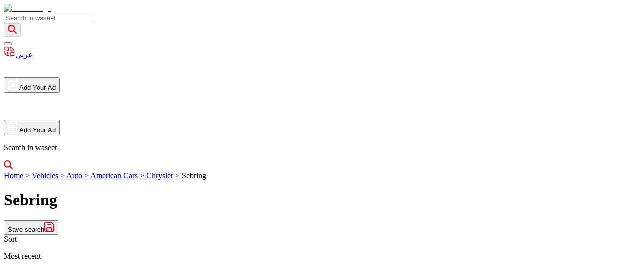

--- FILE ---
content_type: text/html; charset=utf-8
request_url: https://bh.waseet.net/en/listing/1564-chrysler-sebring
body_size: 43070
content:
<!DOCTYPE html><html lang="en"><head><meta charSet="utf-8"/><meta name="viewport" content="width=device-width, height=device-height, initial-scale=1, viewport-fit=auto"/><link rel="preload" as="image" href="/assets/has_images.svg"/><link rel="preload" as="image" href="/assets/sticky.svg"/><link rel="preload" as="image" href="/assets/logo-en.svg"/><link rel="preload" as="image" href="/assets/download-ios.svg"/><link rel="preload" as="image" href="/assets/download-android.svg"/><link rel="preload" as="image" href="/assets/download-appgallery.svg"/><link rel="stylesheet" href="/_next/static/css/0677c32c1fade6b3.css" data-precedence="next"/><link rel="stylesheet" href="/_next/static/css/519bbaa31b702449.css" data-precedence="next"/><link rel="stylesheet" href="/_next/static/css/fc3170429cf6ce13.css" data-precedence="next"/><link rel="stylesheet" href="/_next/static/css/7a3b8565aa24bce6.css" data-precedence="next"/><link rel="stylesheet" href="/_next/static/css/d805397e2d8df67d.css" data-precedence="next"/><link rel="stylesheet" href="/_next/static/css/4ee83b5ba2c1a11b.css" data-precedence="next"/><link rel="stylesheet" href="/_next/static/css/ef46db3751d8e999.css" data-precedence="next"/><link rel="stylesheet" href="/_next/static/css/f2ee7c60381f167d.css" data-precedence="next"/><link rel="stylesheet" href="/_next/static/css/7d11f07c953b7ddf.css" data-precedence="next"/><link rel="stylesheet" href="/_next/static/css/f79331cdbe2867ea.css" data-precedence="next"/><link rel="preload" as="script" fetchPriority="low" href="/_next/static/chunks/webpack-6cb58ca0174e802e.js"/><script src="/_next/static/chunks/52774a7f-f0d7724fb73d62d6.js" async=""></script><script src="/_next/static/chunks/4bd1b696-33000e8f1f8aa5ea.js" async=""></script><script src="/_next/static/chunks/1207-d80c5a348fc956ea.js" async=""></script><script src="/_next/static/chunks/main-app-d2596bcc27bcbbfa.js" async=""></script><script src="/_next/static/chunks/app/global-error-366ffce59cf9dbed.js" async=""></script><script src="/_next/static/chunks/aaea2bcf-95fe91b08c3da714.js" async=""></script><script src="/_next/static/chunks/870fdd6f-d693e76eaa0ab6c9.js" async=""></script><script src="/_next/static/chunks/13b76428-b5d140592bf90010.js" async=""></script><script src="/_next/static/chunks/69b09407-15f9e77ab1340780.js" async=""></script><script src="/_next/static/chunks/6415-83d5ff1c5975d2b8.js" async=""></script><script src="/_next/static/chunks/3508-fb292fe5de0c4bdb.js" async=""></script><script src="/_next/static/chunks/2856-f789d73fb8e9afc8.js" async=""></script><script src="/_next/static/chunks/1397-5f1491fd82253968.js" async=""></script><script src="/_next/static/chunks/1903-bf9a6db2da1c849e.js" async=""></script><script src="/_next/static/chunks/8958-1ab2fda010eab821.js" async=""></script><script src="/_next/static/chunks/3821-c90fa8ae76e8aed6.js" async=""></script><script src="/_next/static/chunks/4854-9d19b85d6387e9c6.js" async=""></script><script src="/_next/static/chunks/9411-15980e80de136ceb.js" async=""></script><script src="/_next/static/chunks/5208-d3298ee6f66b591d.js" async=""></script><script src="/_next/static/chunks/1629-4a0f7274e25d3f44.js" async=""></script><script src="/_next/static/chunks/5724-acbc64783d345c99.js" async=""></script><script src="/_next/static/chunks/5051-7d7946b730cced40.js" async=""></script><script src="/_next/static/chunks/2874-0b9e047ede6d2cb5.js" async=""></script><script src="/_next/static/chunks/6775-d9971b397c60585b.js" async=""></script><script src="/_next/static/chunks/6477-713031e058e37be6.js" async=""></script><script src="/_next/static/chunks/1461-a041581a7dfdd644.js" async=""></script><script src="/_next/static/chunks/1352-1cfbe9dd2f23f0f7.js" async=""></script><script src="/_next/static/chunks/7837-ad9dbd520003118c.js" async=""></script><script src="/_next/static/chunks/8828-61f960eb4ed2890d.js" async=""></script><script src="/_next/static/chunks/9548-5f2afcf41fadde7c.js" async=""></script><script src="/_next/static/chunks/4683-1eb48aaa5a7c3148.js" async=""></script><script src="/_next/static/chunks/633-c424dc63b0eacb40.js" async=""></script><script src="/_next/static/chunks/6798-e056f99018af903e.js" async=""></script><script src="/_next/static/chunks/6164-091b4677984ec085.js" async=""></script><script src="/_next/static/chunks/538-f3c570e27583511c.js" async=""></script><script src="/_next/static/chunks/711-8a317c3c444e3f76.js" async=""></script><script src="/_next/static/chunks/9726-32e3849e38ed06fc.js" async=""></script><script src="/_next/static/chunks/3497-484eaee7774c95e2.js" async=""></script><script src="/_next/static/chunks/5438-940307d4204ef620.js" async=""></script><script src="/_next/static/chunks/5457-3d82dab290ff3a81.js" async=""></script><script src="/_next/static/chunks/1907-1306d5ba928b7177.js" async=""></script><script src="/_next/static/chunks/app/%5Blocale%5D/listing/%5Bslug%5D/page-64e66d7dd89e4c76.js" async=""></script><script src="/_next/static/chunks/9345-4bba5239c880667e.js" async=""></script><script src="/_next/static/chunks/5607-f1262152c08b2fce.js" async=""></script><script src="/_next/static/chunks/app/%5Blocale%5D/layout-81c23e3424a6e76e.js" async=""></script><script src="/_next/static/chunks/app/%5Blocale%5D/not-found-2e6a9edfc7950954.js" async=""></script><link rel="preload" href="https://alwaseet-helpdesk.erpreel.com/im_livechat/loader/1" as="script"/><link rel="preload" href="https://alwaseet-helpdesk.erpreel.com/im_livechat/assets_embed.js" as="script"/><link rel="preload" href="https://www.googletagmanager.com/gtm.js?id=GTM-K2LB6XP" as="script"/><meta name="next-size-adjust" content=""/><meta name="google-adsense-account" content="ca-pub-5985039192076653"/><meta name="msvalidate.01" content="BF637AC8443AB057835BC790903071DA"/><title>Chrysler Sebring for sale in UAE</title><meta name="description" content="Chrysler Sebring for sale in UAE at best prices, Check Waseet to see all ads"/><meta name="author" content="https://waseet.net"/><meta name="publisher" content="الوسيط نت waseet net"/><meta name="robots" content="noindex, nofollow"/><meta name="audince" content="all"/><link rel="canonical" href="https://bh.waseet.net/en/listing/1564-chrysler-sebring"/><link rel="alternate" hrefLang="ar" href="https://bh.waseet.net/ar/listing/1564-chrysler-sebring"/><link rel="alternate" hrefLang="en" href="https://bh.waseet.net/en/listing/1564-chrysler-sebring"/><meta property="og:title" content="Chrysler Sebring for sale in UAE"/><meta property="og:description" content="Chrysler Sebring for sale in UAE at best prices, Check Waseet to see all ads"/><meta name="twitter:card" content="summary"/><meta name="twitter:title" content="Chrysler Sebring for sale in UAE"/><meta name="twitter:description" content="Chrysler Sebring for sale in UAE at best prices, Check Waseet to see all ads"/><link rel="icon" href="/assets/icon.png" type="image/png"/><meta name="sentry-trace" content="f36592418efcdf6474a94a1280de30f5-bba8637bdab30517-1"/><meta name="baggage" content="sentry-environment=production,sentry-public_key=7f6c80ce1c9d6eb30014e284cec599f2,sentry-trace_id=f36592418efcdf6474a94a1280de30f5,sentry-transaction=GET%20%2F%5Blocale%5D%2Flisting%2F%5Bslug%5D,sentry-sampled=true,sentry-sample_rand=0.6692519630943838,sentry-sample_rate=1"/><script src="/_next/static/chunks/polyfills-42372ed130431b0a.js" noModule=""></script></head><body><div hidden=""><!--$--><!--/$--></div><html dir="ltr" lang="en" class="__variable_8be839 __variable_10b76c"><body><section class="Toastify" aria-live="polite" aria-atomic="false" aria-relevant="additions text" aria-label="Notifications Alt+T"></section><noscript><iframe src="https://www.googletagmanager.com/ns.html?id=GTM-K2LB6XP" height="0" width="0" style="display:none;visibility:hidden" loading="lazy"></iframe></noscript><div data-overlay-container="true"><main class="relative !select-none"><header class="fixed left-0 right-0 z-50 flex justify-center"><div style="background-image:undefined;background-size:cover;background-position:center" class="w-full bg-half_white"><div class="container hidden lg:block"><div class="flex items-center justify-between gap-4 py-3 mx-auto bg-half-white"><a href="/en" class="flex-shrink-0" urllink="/en"><img alt="waseet_logo" title="waseet_logo" loading="eager" width="120" height="46" decoding="async" data-nimg="1" class="object-contain" style="color:transparent" src="/assets/logo-en.svg"/></a><div class="flex-1 max-w-3xl px-2"><div class="relative lg:block"><form class="flex flex-row items-center"><div class="relative flex flex-col justify-center w-full rounded-md ltr:ml-4 rtl:mr-4"><input type="text" autoComplete="off" placeholder="Search in waseet" class="rounded-lg relative h-[50px] pr-2 ltr:pl-2 text-black w-full !border-none !outline-none focus:ring-0 focus:border-none" name="search" value=""/></div><button disabled="" class="bg-[#FFF] size-12 disabled:cursor-not-allowed translate-x-2 rtl:rounded-l-lg ltr:rounded-r-lg flex flex-row justify-center items-center ltr:-translate-x-2"><svg aria-hidden="true" focusable="false" data-prefix="fas" data-icon="magnifying-glass" class="svg-inline--fa fa-magnifying-glass " role="img" xmlns="http://www.w3.org/2000/svg" viewBox="0 0 512 512" style="color:#E30B1C;height:18px;width:18px"><path fill="currentColor" d="M416 208c0 45.9-14.9 88.3-40 122.7L502.6 457.4c12.5 12.5 12.5 32.8 0 45.3s-32.8 12.5-45.3 0L330.7 376c-34.4 25.2-76.8 40-122.7 40C93.1 416 0 322.9 0 208S93.1 0 208 0S416 93.1 416 208zM208 352a144 144 0 1 0 0-288 144 144 0 1 0 0 288z"></path></svg></button></form></div></div><div class="flex-shrink-0"><button type="button" class="flex flex-row items-center gap-1"><div class="group flex flex-col items-center justify-center text-txt_black"></div><span class="hidden lg:flex text-base font-normal text-txt_gray group-hover:block"></span></button></div><div class="flex items-center gap-4"><div class="h-8 w-[1px] bg-gray-300"></div><a class="cursor-pointer group font-bold text-txt_gray flex flex-row items-center gap-2 px-4 lg:px-0 language-switcher-link gtmCountryRegion" href="https://bh.waseet.net/ar/listing/1564-chrysler-sebring"><svg width="23" height="23" viewBox="0 0 23 23" fill="none" xmlns="http://www.w3.org/2000/svg"><path d="M1.88428 11.6632C1.88428 12.6386 2.05162 13.575 2.35918 14.4452M2.35918 14.4452H10.2301M2.35918 14.4452C3.50489 17.6867 6.5963 20.0091 10.2301 20.0091C8.7982 20.0091 7.61892 16.7634 7.46517 12.5905M12.0975 8.88121H19.9684M19.9684 8.88121C18.8227 5.6397 15.7313 3.3173 12.0975 3.3173C13.582 3.3173 14.795 6.80587 14.8752 11.1995M19.9684 8.88121C20.2269 9.61256 20.3863 10.3907 20.4306 11.1995" stroke="#E30B1C" stroke-width="1.39098" stroke-linecap="round" stroke-linejoin="round"></path><path d="M1.88428 5.44739C1.88428 4.42885 1.88428 3.91958 2.05804 3.52464C2.24231 3.1058 2.55993 2.76917 2.95511 2.57387C3.32775 2.3897 3.80826 2.3897 4.76927 2.3897H5.59355C7.34212 2.3897 8.21641 2.3897 8.75961 2.96543C9.30282 3.54115 9.30282 4.46778 9.30282 6.32101V8.41589C9.30282 9.22428 9.30282 9.62847 9.05795 9.76737C8.81307 9.90627 8.49575 9.68206 7.86112 9.23364L7.76443 9.16533C7.30061 8.83761 7.06871 8.67375 6.80588 8.58941C6.54305 8.50507 6.26434 8.50507 5.7069 8.50507H4.76927C3.80826 8.50507 3.32775 8.50507 2.95511 8.3209C2.55993 8.1256 2.24231 7.78897 2.05804 7.37013C1.88428 6.97519 1.88428 6.46592 1.88428 5.44739Z" stroke="#E30B1C" stroke-width="1.39098"></path><path d="M20.432 16.5752C20.432 15.5568 20.432 15.0475 20.2582 14.6525C20.0739 14.2337 19.7563 13.897 19.3611 13.7018C18.9885 13.5176 18.508 13.5176 17.547 13.5176H16.7227C14.9741 13.5176 14.0999 13.5176 13.5567 14.0934C13.0134 14.669 13.0134 15.5956 13.0134 17.4489V19.5438C13.0134 20.3522 13.0134 20.7563 13.2583 20.8952C13.5031 21.0342 13.8205 20.8099 14.4551 20.3616L14.5518 20.2932C15.0156 19.9655 15.2475 19.8017 15.5103 19.7173C15.7732 19.633 16.0519 19.633 16.6094 19.633H17.547C18.508 19.633 18.9885 19.633 19.3611 19.4488C19.7563 19.2535 20.0739 18.9169 20.2582 18.498C20.432 18.1031 20.432 17.5938 20.432 16.5752Z" stroke="#E30B1C" stroke-width="1.39098"></path></svg><span class="group-hover:text-primary">عربي</span></a><div class="h-8 w-[1px] bg-gray-300"></div><div class="mx-2"><span aria-live="polite" aria-busy="true"><span class="react-loading-skeleton" style="width:3vw;height:3vw;border-radius:50%">‌</span><br/></span></div><div class="h-8 w-[1px] bg-gray-300"></div><div class="mx-2"><span aria-live="polite" aria-busy="true"><span class="react-loading-skeleton" style="width:4vw;height:3vh">‌</span><br/></span></div></div><button class="undefined col-span-1 lg:col-span-2 flex-row items-center justify-center gap-2 overflow-hidden h-12 rounded-lg bg-txt_red text-white shadow-lg hover:opacity-90 ltr:right-0 rtl:left-0 inline-flex cursor-pointer px-4"><svg width="23" height="22" viewBox="0 0 23 22" fill="none" xmlns="http://www.w3.org/2000/svg"><path d="M17.779 11.575C17.4721 11.5758 17.178 11.698 16.961 11.915C16.7441 12.132 16.6218 12.4261 16.621 12.733V18.775C16.6202 19.0819 16.498 19.3759 16.281 19.5929C16.064 19.8099 15.7699 19.9322 15.463 19.933H3.887C3.58012 19.9322 3.28604 19.8099 3.06905 19.5929C2.85205 19.3759 2.72979 19.0819 2.729 18.775V6.94799C2.72979 6.64111 2.85205 6.34703 3.06905 6.13003C3.28604 5.91304 3.58012 5.79078 3.887 5.78999H9.675C9.82987 5.79454 9.98408 5.76797 10.1285 5.71185C10.2729 5.65572 10.4046 5.57119 10.5157 5.46326C10.6269 5.35533 10.7153 5.22618 10.7756 5.08348C10.8359 4.94078 10.867 4.78742 10.867 4.63249C10.867 4.47755 10.8359 4.32419 10.7756 4.18149C10.7153 4.03879 10.6269 3.90965 10.5157 3.80171C10.4046 3.69378 10.2729 3.60925 10.1285 3.55313C9.98408 3.49701 9.82987 3.47043 9.675 3.47499H2.729C2.11559 3.47683 1.52784 3.72133 1.09409 4.15507C0.660342 4.58882 0.415848 5.17658 0.414001 5.78999V19.682C0.415848 20.2954 0.660342 20.8832 1.09409 21.3169C1.52784 21.7506 2.11559 21.9951 2.729 21.997H16.621C17.2344 21.9951 17.8222 21.7506 18.2559 21.3169C18.6897 20.8832 18.9342 20.2954 18.936 19.682V12.736C18.936 12.4288 18.8142 12.1341 18.5974 11.9164C18.3805 11.6988 18.0862 11.576 17.779 11.575Z" fill="white"></path><path d="M21.275 3.47497H18.936V1.13697C18.9357 0.836208 18.8162 0.547822 18.6036 0.335054C18.391 0.122286 18.1028 0.00250408 17.802 0.00197468H17.767C17.6172 0.00105295 17.4686 0.0297013 17.3299 0.0862785C17.1912 0.142856 17.0649 0.22625 16.9585 0.331684C16.852 0.437118 16.7674 0.56252 16.7095 0.700705C16.6516 0.838891 16.6215 0.987145 16.621 1.13697V3.47497H14.294C13.9926 3.47702 13.7039 3.59692 13.4898 3.80902C13.2756 4.02112 13.1529 4.3086 13.148 4.60997V4.64497C13.1473 4.79565 13.1765 4.94497 13.2339 5.08431C13.2912 5.22365 13.3756 5.35025 13.4822 5.45679C13.5887 5.56334 13.7153 5.64773 13.8547 5.70509C13.994 5.76245 14.1433 5.79164 14.294 5.79097H16.621V8.11798C16.6206 8.26807 16.65 8.41675 16.7076 8.55536C16.7652 8.69396 16.8498 8.81974 16.9564 8.92536C17.0631 9.03098 17.1896 9.11433 17.3288 9.17058C17.468 9.22682 17.6169 9.25483 17.767 9.25298H17.802C18.1029 9.25271 18.3915 9.13305 18.6043 8.92025C18.8171 8.70745 18.9367 8.41891 18.937 8.11798V5.78997H21.275C21.5759 5.78971 21.8645 5.67004 22.0773 5.45725C22.2901 5.24445 22.4097 4.95591 22.41 4.65497V4.60997C22.4097 4.30903 22.2901 4.0205 22.0773 3.8077C21.8645 3.5949 21.5759 3.47524 21.275 3.47497Z" fill="white"></path><path d="M13.145 8.10597H6.20301C6.04814 8.10142 5.89394 8.12799 5.74952 8.18411C5.60511 8.24023 5.47343 8.32476 5.36228 8.4327C5.25112 8.54063 5.16276 8.66977 5.10242 8.81247C5.04208 8.95518 5.01099 9.10853 5.01099 9.26347C5.01099 9.4184 5.04208 9.57176 5.10242 9.71446C5.16276 9.85717 5.25112 9.98631 5.36228 10.0942C5.47343 10.2022 5.60511 10.2867 5.74952 10.3428C5.89394 10.3989 6.04814 10.4255 6.20301 10.421H13.145C13.2999 10.4255 13.4541 10.3989 13.5985 10.3428C13.7429 10.2867 13.8746 10.2022 13.9857 10.0942C14.0969 9.98631 14.1853 9.85717 14.2456 9.71446C14.3059 9.57176 14.337 9.4184 14.337 9.26347C14.337 9.10853 14.3059 8.95518 14.2456 8.81247C14.1853 8.66977 14.0969 8.54063 13.9857 8.4327C13.8746 8.32476 13.7429 8.24023 13.5985 8.18411C13.4541 8.12799 13.2999 8.10142 13.145 8.10597Z" fill="white"></path><path d="M13.145 11.579H6.20301C5.90192 11.5878 5.61612 11.7137 5.40627 11.9298C5.19642 12.1459 5.07904 12.4353 5.07904 12.7365C5.07904 13.0377 5.19642 13.3271 5.40627 13.5432C5.61612 13.7593 5.90192 13.8851 6.20301 13.894H13.145C13.2999 13.8985 13.4541 13.872 13.5985 13.8159C13.7429 13.7597 13.8746 13.6752 13.9858 13.5673C14.0969 13.4593 14.1853 13.3302 14.2456 13.1875C14.306 13.0448 14.337 12.8914 14.337 12.7365C14.337 12.5816 14.306 12.4282 14.2456 12.2855C14.1853 12.1428 14.0969 12.0137 13.9858 11.9057C13.8746 11.7978 13.7429 11.7133 13.5985 11.6571C13.4541 11.601 13.2999 11.5744 13.145 11.579Z" fill="white"></path><path d="M13.145 15.052H6.20301C5.90192 15.0609 5.61612 15.1867 5.40627 15.4028C5.19642 15.6189 5.07904 15.9083 5.07904 16.2095C5.07904 16.5107 5.19642 16.8001 5.40627 17.0162C5.61612 17.2323 5.90192 17.3582 6.20301 17.367H13.145C13.2999 17.3716 13.4541 17.345 13.5985 17.2889C13.7429 17.2328 13.8746 17.1482 13.9858 17.0403C14.0969 16.9324 14.1853 16.8032 14.2456 16.6605C14.306 16.5178 14.337 16.3644 14.337 16.2095C14.337 16.0546 14.306 15.9012 14.2456 15.7585C14.1853 15.6158 14.0969 15.4867 13.9858 15.3787C13.8746 15.2708 13.7429 15.1863 13.5985 15.1302C13.4541 15.074 13.2999 15.0475 13.145 15.052Z" fill="white"></path></svg><span class="font-bold">Add Your Ad</span></button></div></div><div class="hidden lg:block"><!--$--><!--/$--></div></div></header><!--$!--><template data-dgst="BAILOUT_TO_CLIENT_SIDE_RENDERING"></template><div class="w-full h-[80px] lg:hidden block"><span class="w-full h-full flex flex-row" aria-live="polite" aria-busy="true"><span class="react-loading-skeleton h-full">‌</span><br/></span></div><!--/$--><header class="w-full bg-white  transition-all ease-in-out duration-75"><div class="transition-all duration-400 sticky-header  transition-all ease-in-out duration-75"><!--$!--><template data-dgst="BAILOUT_TO_CLIENT_SIDE_RENDERING"></template><div class="w-full h-12 lg:hidden flex bg-white items-center justify-between px-2"><span class="w-[20%] h-10 flex flex-row" aria-live="polite" aria-busy="true"><span class="react-loading-skeleton h-full">‌</span><br/></span><span class="w-[20%] h-5 flex flex-row" aria-live="polite" aria-busy="true"><span class="react-loading-skeleton h-full">‌</span><br/></span></div><!--/$--></div></header><div class="fixed bottom-[20px] left-1/2 -translate-x-1/2 z-40 lg:hidden flex"><button class="px-5 col-span-1 lg:col-span-2 flex-row items-center justify-center gap-2 overflow-hidden h-12 rounded-lg bg-txt_red text-white shadow-lg hover:opacity-90 ltr:right-0 rtl:left-0 inline-flex cursor-pointer px-4"><svg width="23" height="22" viewBox="0 0 23 22" fill="none" xmlns="http://www.w3.org/2000/svg"><path d="M17.779 11.575C17.4721 11.5758 17.178 11.698 16.961 11.915C16.7441 12.132 16.6218 12.4261 16.621 12.733V18.775C16.6202 19.0819 16.498 19.3759 16.281 19.5929C16.064 19.8099 15.7699 19.9322 15.463 19.933H3.887C3.58012 19.9322 3.28604 19.8099 3.06905 19.5929C2.85205 19.3759 2.72979 19.0819 2.729 18.775V6.94799C2.72979 6.64111 2.85205 6.34703 3.06905 6.13003C3.28604 5.91304 3.58012 5.79078 3.887 5.78999H9.675C9.82987 5.79454 9.98408 5.76797 10.1285 5.71185C10.2729 5.65572 10.4046 5.57119 10.5157 5.46326C10.6269 5.35533 10.7153 5.22618 10.7756 5.08348C10.8359 4.94078 10.867 4.78742 10.867 4.63249C10.867 4.47755 10.8359 4.32419 10.7756 4.18149C10.7153 4.03879 10.6269 3.90965 10.5157 3.80171C10.4046 3.69378 10.2729 3.60925 10.1285 3.55313C9.98408 3.49701 9.82987 3.47043 9.675 3.47499H2.729C2.11559 3.47683 1.52784 3.72133 1.09409 4.15507C0.660342 4.58882 0.415848 5.17658 0.414001 5.78999V19.682C0.415848 20.2954 0.660342 20.8832 1.09409 21.3169C1.52784 21.7506 2.11559 21.9951 2.729 21.997H16.621C17.2344 21.9951 17.8222 21.7506 18.2559 21.3169C18.6897 20.8832 18.9342 20.2954 18.936 19.682V12.736C18.936 12.4288 18.8142 12.1341 18.5974 11.9164C18.3805 11.6988 18.0862 11.576 17.779 11.575Z" fill="white"></path><path d="M21.275 3.47497H18.936V1.13697C18.9357 0.836208 18.8162 0.547822 18.6036 0.335054C18.391 0.122286 18.1028 0.00250408 17.802 0.00197468H17.767C17.6172 0.00105295 17.4686 0.0297013 17.3299 0.0862785C17.1912 0.142856 17.0649 0.22625 16.9585 0.331684C16.852 0.437118 16.7674 0.56252 16.7095 0.700705C16.6516 0.838891 16.6215 0.987145 16.621 1.13697V3.47497H14.294C13.9926 3.47702 13.7039 3.59692 13.4898 3.80902C13.2756 4.02112 13.1529 4.3086 13.148 4.60997V4.64497C13.1473 4.79565 13.1765 4.94497 13.2339 5.08431C13.2912 5.22365 13.3756 5.35025 13.4822 5.45679C13.5887 5.56334 13.7153 5.64773 13.8547 5.70509C13.994 5.76245 14.1433 5.79164 14.294 5.79097H16.621V8.11798C16.6206 8.26807 16.65 8.41675 16.7076 8.55536C16.7652 8.69396 16.8498 8.81974 16.9564 8.92536C17.0631 9.03098 17.1896 9.11433 17.3288 9.17058C17.468 9.22682 17.6169 9.25483 17.767 9.25298H17.802C18.1029 9.25271 18.3915 9.13305 18.6043 8.92025C18.8171 8.70745 18.9367 8.41891 18.937 8.11798V5.78997H21.275C21.5759 5.78971 21.8645 5.67004 22.0773 5.45725C22.2901 5.24445 22.4097 4.95591 22.41 4.65497V4.60997C22.4097 4.30903 22.2901 4.0205 22.0773 3.8077C21.8645 3.5949 21.5759 3.47524 21.275 3.47497Z" fill="white"></path><path d="M13.145 8.10597H6.20301C6.04814 8.10142 5.89394 8.12799 5.74952 8.18411C5.60511 8.24023 5.47343 8.32476 5.36228 8.4327C5.25112 8.54063 5.16276 8.66977 5.10242 8.81247C5.04208 8.95518 5.01099 9.10853 5.01099 9.26347C5.01099 9.4184 5.04208 9.57176 5.10242 9.71446C5.16276 9.85717 5.25112 9.98631 5.36228 10.0942C5.47343 10.2022 5.60511 10.2867 5.74952 10.3428C5.89394 10.3989 6.04814 10.4255 6.20301 10.421H13.145C13.2999 10.4255 13.4541 10.3989 13.5985 10.3428C13.7429 10.2867 13.8746 10.2022 13.9857 10.0942C14.0969 9.98631 14.1853 9.85717 14.2456 9.71446C14.3059 9.57176 14.337 9.4184 14.337 9.26347C14.337 9.10853 14.3059 8.95518 14.2456 8.81247C14.1853 8.66977 14.0969 8.54063 13.9857 8.4327C13.8746 8.32476 13.7429 8.24023 13.5985 8.18411C13.4541 8.12799 13.2999 8.10142 13.145 8.10597Z" fill="white"></path><path d="M13.145 11.579H6.20301C5.90192 11.5878 5.61612 11.7137 5.40627 11.9298C5.19642 12.1459 5.07904 12.4353 5.07904 12.7365C5.07904 13.0377 5.19642 13.3271 5.40627 13.5432C5.61612 13.7593 5.90192 13.8851 6.20301 13.894H13.145C13.2999 13.8985 13.4541 13.872 13.5985 13.8159C13.7429 13.7597 13.8746 13.6752 13.9858 13.5673C14.0969 13.4593 14.1853 13.3302 14.2456 13.1875C14.306 13.0448 14.337 12.8914 14.337 12.7365C14.337 12.5816 14.306 12.4282 14.2456 12.2855C14.1853 12.1428 14.0969 12.0137 13.9858 11.9057C13.8746 11.7978 13.7429 11.7133 13.5985 11.6571C13.4541 11.601 13.2999 11.5744 13.145 11.579Z" fill="white"></path><path d="M13.145 15.052H6.20301C5.90192 15.0609 5.61612 15.1867 5.40627 15.4028C5.19642 15.6189 5.07904 15.9083 5.07904 16.2095C5.07904 16.5107 5.19642 16.8001 5.40627 17.0162C5.61612 17.2323 5.90192 17.3582 6.20301 17.367H13.145C13.2999 17.3716 13.4541 17.345 13.5985 17.2889C13.7429 17.2328 13.8746 17.1482 13.9858 17.0403C14.0969 16.9324 14.1853 16.8032 14.2456 16.6605C14.306 16.5178 14.337 16.3644 14.337 16.2095C14.337 16.0546 14.306 15.9012 14.2456 15.7585C14.1853 15.6158 14.0969 15.4867 13.9858 15.3787C13.8746 15.2708 13.7429 15.1863 13.5985 15.1302C13.4541 15.074 13.2999 15.0475 13.145 15.052Z" fill="white"></path></svg><span class="font-bold">Add Your Ad</span></button></div><main class="lg:pt-48 sm:mb-0 transition-all duration-300 ease-in-out bg-transparent"><div class="transition-all duration-400 sticky-header w-full sticky top-0 left-0 z-40 flex items-center mb-1 justify-center lg:hidden bg-white"><form class="flex flex-col items-center justify-center mt-2 w-[100%] mx-3"><div class="flex flex-col justify-center rounded-lg relative w-full  h-9  pr-2 ltr:pl-2 mb-2 border-gray-200 border-[1px]"><p class="text-gray-400">Search in waseet</p><svg aria-hidden="true" focusable="false" data-prefix="fas" data-icon="magnifying-glass" class="svg-inline--fa fa-magnifying-glass  absolute right-4 transform rotate-90" role="img" xmlns="http://www.w3.org/2000/svg" viewBox="0 0 512 512" style="color:#e30a1c;max-height:18px;max-width:18px"><path fill="currentColor" d="M416 208c0 45.9-14.9 88.3-40 122.7L502.6 457.4c12.5 12.5 12.5 32.8 0 45.3s-32.8 12.5-45.3 0L330.7 376c-34.4 25.2-76.8 40-122.7 40C93.1 416 0 322.9 0 208S93.1 0 208 0S416 93.1 416 208zM208 352a144 144 0 1 0 0-288 144 144 0 1 0 0 288z"></path></svg></div><div style="position:fixed;top:0;bottom:0;left:0;right:0;overflow:hidden;pointer-events:none;z-index:-1;visibility:hidden"></div></form></div><div class="lg:flex hidden container p-4 flex-row justify-between gap-4"><div class="flex flex-col gap-3"><article class="flex flex-row gap-2"><a class="cursor-pointer" href="/en"><span class=" hover:text-txt_red duration-75 transition-all">Home</span> &gt; </a><a class="cursor-pointer" href="/en/landing/28-cars"> <span class=" hover:text-txt_red duration-75 transition-all">Vehicles</span> <!-- --> &gt; </a><a class="cursor-pointer" href="/en/listing/29-auto"> <span class=" hover:text-txt_red duration-75 transition-all">Auto</span> <!-- --> &gt; </a><a class="cursor-pointer" href="/en/listing/32-american"> <span class=" hover:text-txt_red duration-75 transition-all">American Cars</span> <!-- --> &gt; </a><a class="cursor-pointer" href="/en/listing/71-chrysler"> <span class=" hover:text-txt_red duration-75 transition-all">Chrysler</span> <!-- --> &gt; </a><span class="text-txt_gray">Sebring</span></article><h1 class="text-xl font-bold">Sebring</h1></div><div class="flex flex-row items-center gap-2"><button class="flex items-center gap-1 lg:border lg:border-[#e6e4e4] lg:rounded-md p-1 lg:p-[7px] cursor-pointer"><span class="hidden lg:flex">Save search</span><svg width="20" height="20" viewBox="0 0 20 20" fill="none" xmlns="http://www.w3.org/2000/svg"><path d="M15 19.0002L5 19M15 19.0002L15.8031 19C16.921 19 17.48 19 17.9074 18.7822C18.2837 18.5905 18.5905 18.2843 18.7822 17.908C19 17.4806 19 16.921 19 15.8031V7.21955C19 6.77072 19 6.54521 18.9521 6.33105C18.9095 6.14 18.8393 5.95652 18.7432 5.78595C18.6366 5.59674 18.487 5.43055 18.1929 5.10378L15.4377 2.04241C15.0969 1.66374 14.9242 1.47181 14.7168 1.33398C14.5303 1.21 14.3242 1.11858 14.1073 1.06287C13.8625 1 13.5998 1 13.075 1H4.2002C3.08009 1 2.51962 1 2.0918 1.21799C1.71547 1.40973 1.40973 1.71547 1.21799 2.0918C1 2.51962 1 3.08009 1 4.2002V15.8002C1 16.9203 1 17.4796 1.21799 17.9074C1.40973 18.2837 1.71547 18.5905 2.0918 18.7822C2.5192 19 3.07899 19 4.19691 19H5M15 19.0002V15.1969C15 14.079 15 13.5192 14.7822 13.0918C14.5905 12.7155 14.2837 12.4097 13.9074 12.218C13.4796 12 12.9203 12 11.8002 12H8.2002C7.08009 12 6.51962 12 6.0918 12.218C5.71547 12.4097 5.40973 12.7155 5.21799 13.0918C5 13.5196 5 14.0801 5 15.2002V19M13 5H7" stroke="#E30B1C" stroke-width="2" stroke-linecap="round" stroke-linejoin="round"></path></svg></button><div class="w-[200px]"><div><label class="text-base text-txt_black font-medium md:hidden block">Sort</label><div class="relative flex flex-col justify-center min-w-[200px]"><div class="h-10 flex flex-row items-center justify-between border cursor-pointer bg-white appearance-none rounded-lg border-gray-200 focus:ring-0 px-2 text-txt_black"><p>Most recent</p><svg aria-hidden="true" focusable="false" data-prefix="fas" data-icon="chevron-down" class="svg-inline--fa fa-chevron-down text-black h-4 w-4  transform right-4 top-1/2" role="img" xmlns="http://www.w3.org/2000/svg" viewBox="0 0 512 512"><path fill="currentColor" d="M233.4 406.6c12.5 12.5 32.8 12.5 45.3 0l192-192c12.5-12.5 12.5-32.8 0-45.3s-32.8-12.5-45.3 0L256 338.7 86.6 169.4c-12.5-12.5-32.8-12.5-45.3 0s-12.5 32.8 0 45.3l192 192z"></path></svg></div></div></div></div><div class="flex flex-row items-center border border-gray-400 rounded-md w-fit"><span class="lg:w-8 lg:h-8 w-8 h-8 p-[4px] lg:p-0 flex items-center justify-center ltr:rounded-l-md rtl:rounded-r-md cursor-pointer bg-red-600 text-white"><svg width="25" height="25" viewBox="0 0 25 25" fill="none" xmlns="http://www.w3.org/2000/svg"><path d="M9.08 1.4375H3.58625C2.39953 1.4375 1.4375 2.39953 1.4375 3.58625V9.08C1.4375 10.2667 2.39953 11.2288 3.58625 11.2288H9.08C10.2667 11.2288 11.2288 10.2667 11.2288 9.08V3.58625C11.2288 2.39953 10.2667 1.4375 9.08 1.4375Z" fill="white"></path><path d="M21.4137 1.4375H15.92C14.7333 1.4375 13.7712 2.39953 13.7712 3.58625V9.08C13.7712 10.2667 14.7333 11.2288 15.92 11.2288H21.4137C22.6005 11.2288 23.5625 10.2667 23.5625 9.08V3.58625C23.5625 2.39953 22.6005 1.4375 21.4137 1.4375Z" fill="white"></path><path d="M9.08 13.7712H3.58625C2.39953 13.7712 1.4375 14.7333 1.4375 15.92V21.4137C1.4375 22.6005 2.39953 23.5625 3.58625 23.5625H9.08C10.2667 23.5625 11.2288 22.6005 11.2288 21.4137V15.92C11.2288 14.7333 10.2667 13.7712 9.08 13.7712Z" fill="white"></path><path d="M21.4137 13.7712H15.92C14.7333 13.7712 13.7712 14.7333 13.7712 15.92V21.4137C13.7712 22.6005 14.7333 23.5625 15.92 23.5625H21.4137C22.6005 23.5625 23.5625 22.6005 23.5625 21.4137V15.92C23.5625 14.7333 22.6005 13.7712 21.4137 13.7712Z" fill="white"></path></svg></span><span class="lg:w-8 lg:h-8 w-8 h-8 flex p-[4px] lg:p-0 items-center justify-center ltr:rounded-r-md rtl:rounded-l-md cursor-pointer bg-white"><svg width="24" height="25" viewBox="0 0 24 25" fill="none" xmlns="http://www.w3.org/2000/svg"><path d="M21.1875 7.8125C22.7383 7.8125 24 6.55081 24 5C24 3.44919 22.7383 2.1875 21.1875 2.1875C19.6367 2.1875 18.375 3.44919 18.375 5C18.375 6.55081 19.6367 7.8125 21.1875 7.8125ZM21.1875 4.0625C21.7044 4.0625 22.125 4.48306 22.125 5C22.125 5.51694 21.7044 5.9375 21.1875 5.9375C20.6706 5.9375 20.25 5.51694 20.25 5C20.25 4.48306 20.6706 4.0625 21.1875 4.0625Z" fill="#A0A0A0"></path><path d="M21.1875 15.3125C22.7383 15.3125 24 14.0508 24 12.5C24 10.9492 22.7383 9.6875 21.1875 9.6875C19.6367 9.6875 18.375 10.9492 18.375 12.5C18.375 14.0508 19.6367 15.3125 21.1875 15.3125ZM21.1875 11.5625C21.7044 11.5625 22.125 11.9831 22.125 12.5C22.125 13.0169 21.7044 13.4375 21.1875 13.4375C20.6706 13.4375 20.25 13.0169 20.25 12.5C20.25 11.9831 20.6706 11.5625 21.1875 11.5625Z" fill="#A0A0A0"></path><path d="M21.1875 22.8125C22.7383 22.8125 24 21.5508 24 20C24 18.4492 22.7383 17.1875 21.1875 17.1875C19.6367 17.1875 18.375 18.4492 18.375 20C18.375 21.5508 19.6367 22.8125 21.1875 22.8125ZM21.1875 19.0625C21.7044 19.0625 22.125 19.4831 22.125 20C22.125 20.5169 21.7044 20.9375 21.1875 20.9375C20.6706 20.9375 20.25 20.5169 20.25 20C20.25 19.4831 20.6706 19.0625 21.1875 19.0625Z" fill="#A0A0A0"></path><path d="M2.8125 7.8125H13.6875C15.2383 7.8125 16.5 6.55081 16.5 5C16.5 3.44919 15.2383 2.1875 13.6875 2.1875H2.8125C1.26169 2.1875 0 3.44919 0 5C0 6.55081 1.26169 7.8125 2.8125 7.8125ZM13.6875 4.0625C14.2044 4.0625 14.625 4.48306 14.625 5C14.625 5.51694 14.2044 5.9375 13.6875 5.9375H2.8125C2.29556 5.9375 1.875 5.51694 1.875 5C1.875 4.48306 2.29556 4.0625 2.8125 4.0625H13.6875Z" fill="#A0A0A0"></path><path d="M2.8125 15.3125H13.6875C15.2383 15.3125 16.5 14.0508 16.5 12.5C16.5 10.9492 15.2383 9.6875 13.6875 9.6875H2.8125C1.26169 9.6875 0 10.9492 0 12.5C0 14.0508 1.26169 15.3125 2.8125 15.3125ZM13.6875 11.5625C14.2044 11.5625 14.625 11.9831 14.625 12.5C14.625 13.0169 14.2044 13.4375 13.6875 13.4375H2.8125C2.29556 13.4375 1.875 13.0169 1.875 12.5C1.875 11.9831 2.29556 11.5625 2.8125 11.5625H13.6875Z" fill="#A0A0A0"></path><path d="M2.8125 22.8125H13.6875C15.2383 22.8125 16.5 21.5508 16.5 20C16.5 18.4492 15.2383 17.1875 13.6875 17.1875H2.8125C1.26169 17.1875 0 18.4492 0 20C0 21.5508 1.26169 22.8125 2.8125 22.8125ZM13.6875 19.0625C14.2044 19.0625 14.625 19.4831 14.625 20C14.625 20.5169 14.2044 20.9375 13.6875 20.9375H2.8125C2.29556 20.9375 1.875 20.5169 1.875 20C1.875 19.4831 2.29556 19.0625 2.8125 19.0625H13.6875Z" fill="#A0A0A0"></path></svg></span></div></div></div><section class="lg:hidden flex flex-row items-center gap-1 w-full"><div><div style="position:fixed;top:0;bottom:0;left:0;right:0;overflow:hidden;pointer-events:none;z-index:-1;visibility:hidden"></div></div><div class="!w-[320px] !h-[60px] flex items-center transition-all duration-300 ease-in-out"><div class="swiper mySwiper"><div class="swiper-wrapper"><div class="swiper-slide !w-[50%]"><section class="w-full"><div class="w-full border-[1px] border-[#E7E7E7] text-[#A0A0A0] rounded-[20px] p-1 px-2 flex items-center justify-between cursor-pointer"><span>Year</span><span class="mt-[4px]"><svg width="14" height="9" viewBox="0 0 14 9" fill="none" xmlns="http://www.w3.org/2000/svg"><path d="M12.953 1.22038L7.11971 7.05371L1.28638 1.22038" stroke="#A0A0A0" stroke-width="2" stroke-linecap="round" stroke-linejoin="round"></path></svg></span></div><div style="position:fixed;top:0;bottom:0;left:0;right:0;overflow:hidden;pointer-events:none;z-index:-1;visibility:hidden"></div></section></div><div class="swiper-slide !w-[50%]"><section class="w-full"><div class="w-full border-[1px] border-[#E7E7E7] text-[#A0A0A0] rounded-[20px] p-1 px-2 flex items-center justify-between cursor-pointer"><span>Condition</span><span class="mt-[4px]"><svg width="14" height="9" viewBox="0 0 14 9" fill="none" xmlns="http://www.w3.org/2000/svg"><path d="M12.953 1.22038L7.11971 7.05371L1.28638 1.22038" stroke="#A0A0A0" stroke-width="2" stroke-linecap="round" stroke-linejoin="round"></path></svg></span></div><div style="position:fixed;top:0;bottom:0;left:0;right:0;overflow:hidden;pointer-events:none;z-index:-1;visibility:hidden"></div></section></div><div class="swiper-slide !w-[50%]"><section class="w-full"><div class="w-full border-[1px] border-[#E7E7E7] text-[#A0A0A0] rounded-[20px] p-1 px-2 flex items-center justify-between cursor-pointer"><span>Color</span><span class="mt-[4px]"><svg width="14" height="9" viewBox="0 0 14 9" fill="none" xmlns="http://www.w3.org/2000/svg"><path d="M12.953 1.22038L7.11971 7.05371L1.28638 1.22038" stroke="#A0A0A0" stroke-width="2" stroke-linecap="round" stroke-linejoin="round"></path></svg></span></div><div style="position:fixed;top:0;bottom:0;left:0;right:0;overflow:hidden;pointer-events:none;z-index:-1;visibility:hidden"></div></section></div></div><div class="swiper-pagination"></div></div></div></section><section class="lg:hidden px-4 bg-[#F4F4F4] flex justify-between items-center py-2"><span class="text-sm font-medium text-[#484848]">0<!-- --> <!-- -->Search results</span><div class="flex items-center gap-[10px]"><button class="flex items-center gap-1 lg:border lg:border-[#e6e4e4] lg:rounded-md p-1 lg:p-[7px] cursor-pointer"><span class="hidden lg:flex">Save search</span><svg width="20" height="20" viewBox="0 0 20 20" fill="none" xmlns="http://www.w3.org/2000/svg"><path d="M15 19.0002L5 19M15 19.0002L15.8031 19C16.921 19 17.48 19 17.9074 18.7822C18.2837 18.5905 18.5905 18.2843 18.7822 17.908C19 17.4806 19 16.921 19 15.8031V7.21955C19 6.77072 19 6.54521 18.9521 6.33105C18.9095 6.14 18.8393 5.95652 18.7432 5.78595C18.6366 5.59674 18.487 5.43055 18.1929 5.10378L15.4377 2.04241C15.0969 1.66374 14.9242 1.47181 14.7168 1.33398C14.5303 1.21 14.3242 1.11858 14.1073 1.06287C13.8625 1 13.5998 1 13.075 1H4.2002C3.08009 1 2.51962 1 2.0918 1.21799C1.71547 1.40973 1.40973 1.71547 1.21799 2.0918C1 2.51962 1 3.08009 1 4.2002V15.8002C1 16.9203 1 17.4796 1.21799 17.9074C1.40973 18.2837 1.71547 18.5905 2.0918 18.7822C2.5192 19 3.07899 19 4.19691 19H5M15 19.0002V15.1969C15 14.079 15 13.5192 14.7822 13.0918C14.5905 12.7155 14.2837 12.4097 13.9074 12.218C13.4796 12 12.9203 12 11.8002 12H8.2002C7.08009 12 6.51962 12 6.0918 12.218C5.71547 12.4097 5.40973 12.7155 5.21799 13.0918C5 13.5196 5 14.0801 5 15.2002V19M13 5H7" stroke="#E30B1C" stroke-width="2" stroke-linecap="round" stroke-linejoin="round"></path></svg></button><div class=""><div class="flex flex-row items-center border border-gray-400 rounded-md w-fit"><span class="lg:w-8 lg:h-8 w-8 h-8 p-[4px] lg:p-0 flex items-center justify-center ltr:rounded-l-md rtl:rounded-r-md cursor-pointer bg-red-600 text-white"><svg width="25" height="25" viewBox="0 0 25 25" fill="none" xmlns="http://www.w3.org/2000/svg"><path d="M9.08 1.4375H3.58625C2.39953 1.4375 1.4375 2.39953 1.4375 3.58625V9.08C1.4375 10.2667 2.39953 11.2288 3.58625 11.2288H9.08C10.2667 11.2288 11.2288 10.2667 11.2288 9.08V3.58625C11.2288 2.39953 10.2667 1.4375 9.08 1.4375Z" fill="white"></path><path d="M21.4137 1.4375H15.92C14.7333 1.4375 13.7712 2.39953 13.7712 3.58625V9.08C13.7712 10.2667 14.7333 11.2288 15.92 11.2288H21.4137C22.6005 11.2288 23.5625 10.2667 23.5625 9.08V3.58625C23.5625 2.39953 22.6005 1.4375 21.4137 1.4375Z" fill="white"></path><path d="M9.08 13.7712H3.58625C2.39953 13.7712 1.4375 14.7333 1.4375 15.92V21.4137C1.4375 22.6005 2.39953 23.5625 3.58625 23.5625H9.08C10.2667 23.5625 11.2288 22.6005 11.2288 21.4137V15.92C11.2288 14.7333 10.2667 13.7712 9.08 13.7712Z" fill="white"></path><path d="M21.4137 13.7712H15.92C14.7333 13.7712 13.7712 14.7333 13.7712 15.92V21.4137C13.7712 22.6005 14.7333 23.5625 15.92 23.5625H21.4137C22.6005 23.5625 23.5625 22.6005 23.5625 21.4137V15.92C23.5625 14.7333 22.6005 13.7712 21.4137 13.7712Z" fill="white"></path></svg></span><span class="lg:w-8 lg:h-8 w-8 h-8 flex p-[4px] lg:p-0 items-center justify-center ltr:rounded-r-md rtl:rounded-l-md cursor-pointer bg-white"><svg width="24" height="25" viewBox="0 0 24 25" fill="none" xmlns="http://www.w3.org/2000/svg"><path d="M21.1875 7.8125C22.7383 7.8125 24 6.55081 24 5C24 3.44919 22.7383 2.1875 21.1875 2.1875C19.6367 2.1875 18.375 3.44919 18.375 5C18.375 6.55081 19.6367 7.8125 21.1875 7.8125ZM21.1875 4.0625C21.7044 4.0625 22.125 4.48306 22.125 5C22.125 5.51694 21.7044 5.9375 21.1875 5.9375C20.6706 5.9375 20.25 5.51694 20.25 5C20.25 4.48306 20.6706 4.0625 21.1875 4.0625Z" fill="#A0A0A0"></path><path d="M21.1875 15.3125C22.7383 15.3125 24 14.0508 24 12.5C24 10.9492 22.7383 9.6875 21.1875 9.6875C19.6367 9.6875 18.375 10.9492 18.375 12.5C18.375 14.0508 19.6367 15.3125 21.1875 15.3125ZM21.1875 11.5625C21.7044 11.5625 22.125 11.9831 22.125 12.5C22.125 13.0169 21.7044 13.4375 21.1875 13.4375C20.6706 13.4375 20.25 13.0169 20.25 12.5C20.25 11.9831 20.6706 11.5625 21.1875 11.5625Z" fill="#A0A0A0"></path><path d="M21.1875 22.8125C22.7383 22.8125 24 21.5508 24 20C24 18.4492 22.7383 17.1875 21.1875 17.1875C19.6367 17.1875 18.375 18.4492 18.375 20C18.375 21.5508 19.6367 22.8125 21.1875 22.8125ZM21.1875 19.0625C21.7044 19.0625 22.125 19.4831 22.125 20C22.125 20.5169 21.7044 20.9375 21.1875 20.9375C20.6706 20.9375 20.25 20.5169 20.25 20C20.25 19.4831 20.6706 19.0625 21.1875 19.0625Z" fill="#A0A0A0"></path><path d="M2.8125 7.8125H13.6875C15.2383 7.8125 16.5 6.55081 16.5 5C16.5 3.44919 15.2383 2.1875 13.6875 2.1875H2.8125C1.26169 2.1875 0 3.44919 0 5C0 6.55081 1.26169 7.8125 2.8125 7.8125ZM13.6875 4.0625C14.2044 4.0625 14.625 4.48306 14.625 5C14.625 5.51694 14.2044 5.9375 13.6875 5.9375H2.8125C2.29556 5.9375 1.875 5.51694 1.875 5C1.875 4.48306 2.29556 4.0625 2.8125 4.0625H13.6875Z" fill="#A0A0A0"></path><path d="M2.8125 15.3125H13.6875C15.2383 15.3125 16.5 14.0508 16.5 12.5C16.5 10.9492 15.2383 9.6875 13.6875 9.6875H2.8125C1.26169 9.6875 0 10.9492 0 12.5C0 14.0508 1.26169 15.3125 2.8125 15.3125ZM13.6875 11.5625C14.2044 11.5625 14.625 11.9831 14.625 12.5C14.625 13.0169 14.2044 13.4375 13.6875 13.4375H2.8125C2.29556 13.4375 1.875 13.0169 1.875 12.5C1.875 11.9831 2.29556 11.5625 2.8125 11.5625H13.6875Z" fill="#A0A0A0"></path><path d="M2.8125 22.8125H13.6875C15.2383 22.8125 16.5 21.5508 16.5 20C16.5 18.4492 15.2383 17.1875 13.6875 17.1875H2.8125C1.26169 17.1875 0 18.4492 0 20C0 21.5508 1.26169 22.8125 2.8125 22.8125ZM13.6875 19.0625C14.2044 19.0625 14.625 19.4831 14.625 20C14.625 20.5169 14.2044 20.9375 13.6875 20.9375H2.8125C2.29556 20.9375 1.875 20.5169 1.875 20C1.875 19.4831 2.29556 19.0625 2.8125 19.0625H13.6875Z" fill="#A0A0A0"></path></svg></span></div></div><span class="cursor-pointer"><div><button><svg width="24" height="25" viewBox="0 0 24 25" fill="none" xmlns="http://www.w3.org/2000/svg"><path d="M8.404 13.1538V5.873L5.56925 8.70775L4.5 7.65375L9.15375 3L13.8077 7.65375L12.7385 8.70775L9.90375 5.873V13.1538H8.404ZM14.8365 22L10.1828 17.3462L11.252 16.2923L14.0865 19.127V11.8463H15.5865V19.127L18.4212 16.2923L19.4902 17.3462L14.8365 22Z" fill="#484848"></path></svg></button><div style="position:fixed;top:0;bottom:0;left:0;right:0;overflow:hidden;pointer-events:none;z-index:-1;visibility:hidden"></div></div></span></div></section><section class="h-auto container pb-12  flex lg:flex-row flex-col"><article class="rtl:ml-4 ltr:mr-4 lg:mb-6 mb-0 h-full flex flex-col lg:basis-1/3 rounded-xl lg:pb-6 pb-2"><article class="hidden rtl:ml-4 ltr:mr-4 mb-6 h-full lg:flex flex-col lg:basis-1/3 rounded-xl border border-[#E6E6E6] px-4 pb-6 shadow-2"><h3 class="py-3 text-[#484848] font-bold text-xl border-b-[1px] flex flex-row items-center justify-between border-b-[#E6E6E6]"><span>Search filters</span><div class="text-app_primary flex flex-row items-center gap-1"><span class="flex flex-row justify-start items-center gap-x-1"><span class=" hidden text-sm md:inline"></span></span><button class="rounded-full flex flex-row items-center justify-center bg-white shadow-sm"><svg aria-hidden="true" focusable="false" data-prefix="fas" data-icon="arrow-rotate-left" class="svg-inline--fa fa-arrow-rotate-left fa-sm " role="img" xmlns="http://www.w3.org/2000/svg" viewBox="0 0 512 512" color="red"><path fill="currentColor" d="M125.7 160l50.3 0c17.7 0 32 14.3 32 32s-14.3 32-32 32L48 224c-17.7 0-32-14.3-32-32L16 64c0-17.7 14.3-32 32-32s32 14.3 32 32l0 51.2L97.6 97.6c87.5-87.5 229.3-87.5 316.8 0s87.5 229.3 0 316.8s-229.3 87.5-316.8 0c-12.5-12.5-12.5-32.8 0-45.3s32.8-12.5 45.3 0c62.5 62.5 163.8 62.5 226.3 0s62.5-163.8 0-226.3s-163.8-62.5-226.3 0L125.7 160z"></path></svg></button></div></h3><div class="flex flex-col gap-2"><article class="flex flex-col w-full gap-1 my-3"><label for="year">Year</label><div><div class="flex flex-row items-center border-b"><input type="text" placeholder="Search" class="w-full !border-none my-2 px-2 text-txt_black" value=""/><svg width="18" height="19" viewBox="0 0 18 19" fill="none" xmlns="http://www.w3.org/2000/svg"><path d="M16.6 18.7539L10.3 12.4539C9.8 12.8539 9.225 13.1706 8.575 13.4039C7.925 13.6372 7.23333 13.7539 6.5 13.7539C4.68333 13.7539 3.14583 13.1247 1.8875 11.8664C0.629167 10.6081 0 9.07057 0 7.25391C0 5.43724 0.629167 3.89974 1.8875 2.64141C3.14583 1.38307 4.68333 0.753906 6.5 0.753906C8.31667 0.753906 9.85417 1.38307 11.1125 2.64141C12.3708 3.89974 13 5.43724 13 7.25391C13 7.98724 12.8833 8.67891 12.65 9.32891C12.4167 9.97891 12.1 10.5539 11.7 11.0539L18 17.3539L16.6 18.7539ZM6.5 11.7539C7.75 11.7539 8.8125 11.3164 9.6875 10.4414C10.5625 9.56641 11 8.50391 11 7.25391C11 6.00391 10.5625 4.94141 9.6875 4.06641C8.8125 3.19141 7.75 2.75391 6.5 2.75391C5.25 2.75391 4.1875 3.19141 3.3125 4.06641C2.4375 4.94141 2 6.00391 2 7.25391C2 8.50391 2.4375 9.56641 3.3125 10.4414C4.1875 11.3164 5.25 11.7539 6.5 11.7539Z" fill="#E30B1C"></path></svg></div><ul class="lg:h-44 h-full overflow-y-auto overflow-x-hidden flex flex-col gap-2 shadow-2 pb-2 rounded-b-md"></ul></div></article></div><div class="flex flex-col gap-2"><article class="flex flex-col w-full gap-1 my-3"><label for="car_type">Condition</label><div><ul class="false overflow-x-hidden flex flex-col gap-2 shadow-2 pb-2 rounded-b-md"></ul></div></article></div><div class="flex flex-col gap-2"><article class="flex flex-col w-full gap-1 my-3"><label for="color">Color</label><div><div class="flex flex-row items-center border-b"><input type="text" placeholder="Search" class="w-full !border-none my-2 px-2 text-txt_black" value=""/><svg width="18" height="19" viewBox="0 0 18 19" fill="none" xmlns="http://www.w3.org/2000/svg"><path d="M16.6 18.7539L10.3 12.4539C9.8 12.8539 9.225 13.1706 8.575 13.4039C7.925 13.6372 7.23333 13.7539 6.5 13.7539C4.68333 13.7539 3.14583 13.1247 1.8875 11.8664C0.629167 10.6081 0 9.07057 0 7.25391C0 5.43724 0.629167 3.89974 1.8875 2.64141C3.14583 1.38307 4.68333 0.753906 6.5 0.753906C8.31667 0.753906 9.85417 1.38307 11.1125 2.64141C12.3708 3.89974 13 5.43724 13 7.25391C13 7.98724 12.8833 8.67891 12.65 9.32891C12.4167 9.97891 12.1 10.5539 11.7 11.0539L18 17.3539L16.6 18.7539ZM6.5 11.7539C7.75 11.7539 8.8125 11.3164 9.6875 10.4414C10.5625 9.56641 11 8.50391 11 7.25391C11 6.00391 10.5625 4.94141 9.6875 4.06641C8.8125 3.19141 7.75 2.75391 6.5 2.75391C5.25 2.75391 4.1875 3.19141 3.3125 4.06641C2.4375 4.94141 2 6.00391 2 7.25391C2 8.50391 2.4375 9.56641 3.3125 10.4414C4.1875 11.3164 5.25 11.7539 6.5 11.7539Z" fill="#E30B1C"></path></svg></div><ul class="lg:h-44 h-full overflow-y-auto overflow-x-hidden flex flex-col gap-2 shadow-2 pb-2 rounded-b-md"></ul></div></article></div><div class="flex flex-col gap-2"><div class="flex flex-col gap-1 my-3"><span>Kilometer</span><div class="flex flex-wrap justify-between"><div class="basis-[49%]"><input min="1" placeholder="From" type="number" class="mr-2 h-[40px] w-full rounded-lg px-4 ltr:ml-0 ltr:mr-2 rtl:ml-2 rtl:mr-0" name="min" value=""/></div><div class="basis-[49%]"><input min="1" placeholder="To" type="number" class="mr-2 h-[40px] w-full rounded-lg px-4 ltr:ml-0 ltr:mr-2 rtl:ml-2 rtl:mr-0" name="max" value=""/></div></div></div></div><div class="flex flex-col gap-2"><div class="flex flex-col gap-1 my-3"><span>Price</span><div class="flex flex-wrap justify-between"><div class="basis-[49%]"><input min="1" placeholder="From" type="number" class="mr-2 h-[40px] w-full rounded-lg px-4 ltr:ml-0 ltr:mr-2 rtl:ml-2 rtl:mr-0" name="min" value=""/></div><div class="basis-[49%]"><input min="1" placeholder="To" type="number" class="mr-2 h-[40px] w-full rounded-lg px-4 ltr:ml-0 ltr:mr-2 rtl:ml-2 rtl:mr-0" name="max" value=""/></div></div></div></div><div class="flex flex-col gap-2"><div class="flex flex-col my-3"><p class="mt-4 pb-2 text-base text-txt_black">The price is hidden</p><div class="flex flex-row items-center gap-2"><div class="max-w-[240px] w-fit h-[50px] border-[#D9D9D9] flex flex-row items-center border-[1px] rounded px-3 gap-1"><div class="flex cursor-pointer items-center gap-2 text-txt_black"><div class="flex h-5 w-5 items-center justify-center rounded-full border border-txt_gray"><div class="h-3.5 w-3.5 rounded-full bg-white"></div></div><span class="text-xs md:text-base text-txt_black">true</span></div></div><div class="max-w-[240px] w-fit h-[50px] border-[#D9D9D9] flex flex-row items-center border-[1px] rounded px-3 gap-1"><div class="flex cursor-pointer items-center gap-2 text-txt_black"><div class="flex h-5 w-5 items-center justify-center rounded-full border border-txt_gray"><div class="h-3.5 w-3.5 rounded-full bg-white"></div></div><span class="text-xs md:text-base text-txt_black">false</span></div></div></div></div></div><div class="flex flex-col gap-2"><div class="mx-2"><div class="flex items-center my-1"><label class="flex flex-row items-center gap-2 cursor-pointer"><input type="checkbox" class="hidden" name="is_negotiable"/><div class="w-5 h-5 flex items-center justify-center border-2 border-[#A0A0A0] rounded "></div><span class="text-base font-medium text-[#A0A0A0] select-none">Price is negotiable</span></label></div></div></div><div><span aria-live="polite" aria-busy="true"><span class="react-loading-skeleton my-1" style="height:30px">‌</span><br/><span class="react-loading-skeleton my-1" style="height:30px">‌</span><br/><span class="react-loading-skeleton my-1" style="height:30px">‌</span><br/><span class="react-loading-skeleton my-1" style="height:30px">‌</span><br/><span class="react-loading-skeleton my-1" style="height:30px">‌</span><br/><span class="react-loading-skeleton my-1" style="height:30px">‌</span><br/></span></div><div class="my-2 w-full"><p class="text-real-align mb-2 text-base"><span class="flex flex-row justify-start items-center gap-x-1"><span class=" text-txt_gray"></span></span></p><div class="flex flex-row gap-1 md:gap-2"><div class="cursor-pointer text-center basis-1/4 min-w-[70px]"><div class="flex h-12 lg:h-18 md:h-16 items-center justify-center rounded-md border mb-2" style="background-color:white"><img width="25.5" height="25.5" alt="has_images" title="has_images" src="/assets/has_images.svg"/></div><span class="flex flex-row justify-start items-center gap-x-1"><span class="  text-xs font-light text-[#A0A0A0]"></span></span></div><div class="cursor-pointer text-center basis-1/4 min-w-[70px]"><div class="flex h-12 lg:h-18 md:h-16 items-center justify-center rounded-md border mb-2" style="background-color:white"><img width="16" height="16" alt="sticky" title="sticky" src="/assets/sticky.svg"/></div><span class="flex flex-row justify-start items-center gap-x-1"><span class="  text-xs font-light text-[#A0A0A0]"></span></span></div></div></div><button type="button" tabindex="0" data-react-aria-pressable="true" class="group inline-flex items-center justify-center box-border appearance-none select-none whitespace-nowrap font-normal subpixel-antialiased overflow-hidden tap-highlight-transparent transform-gpu data-[pressed=true]:scale-[0.97] cursor-pointer outline-solid outline-transparent data-[focus-visible=true]:z-10 data-[focus-visible=true]:outline-2 data-[focus-visible=true]:outline-focus data-[focus-visible=true]:outline-offset-2 px-4 min-w-20 text-small gap-2 rounded-medium [&amp;&gt;svg]:max-w-[theme(spacing.8)] transition-transform-colors-opacity motion-reduce:transition-none shadow-lg shadow-danger/40 text-danger-foreground data-[hover=true]:opacity-hover z-30 sticky bottom-5 left-0 h-[50px] bg-txt_red"><span class="flex flex-row justify-start items-center gap-x-1"><span class=" text-sm sm:text-[14px] font-bold text-white group-hover:text-white"></span></span></button></article></article><article class="m-0 basis-full lg:basis-3/4 flex-wrap lg:px-0 lg:mx-0"><section class="grid grid-flow-row grid-cols-1 gap-1 px-4 gap-y-4 sm:gap-4 sm:grid-cols-1 xl:grid-cols-1"><div class="grid grid-flow-row grid-cols-1 gap-y-4 gap-1 sm:gap-4"></div></section><div class="flex flex-row items-center justify-center w-full"><div class="container flex flex-col items-center justify-start "><!--$!--><template data-dgst="BAILOUT_TO_CLIENT_SIDE_RENDERING"></template><!--/$--><h2 class="text-base md:text-lg font-medium mb-3 text-gray-500">Sorry, there is no results for your search</h2><a href="/" class="underline text-[#E30B1C] text-xl font-semibold">Go to home</a></div></div></article></section><div class="container "><div id="blog-list" class="overflow-hidden flex flex-col items-start justify-start gap-2 p-4"></div></div></main><!--$?--><template id="B:0"></template><div class="bg-[#EFEFEF] w-full lg:h-full h-[500px]"></div><!--/$--><footer id="footer" class="hidden min-w-full bg-[#000000] pt-10 pb-3 text-left lg:block "><div class="container"><article class="mx-auto"><section class="flex flex-row"><div class="basis-1/4"><h2 class="ltr:text-left rtl:text-right mb-1 text-xl font-bold text-[#FFFFFF]"><span class="flex flex-row justify-start items-center gap-x-1"><span class=" text-txt_red"></span></span></h2><div class="my-4 bg-none"></div><ul id="w5" class="text-real-align my-0 flex h-48 list-none flex-col flex-wrap p-0"><li class="text-base font-medium text-[#FFFFFF]"><a href="/en/about-us" class="inline-block pb-4 text-base font-medium text-[#FFFFFF] hover:text-txt_red" urllink="/en/about-us"><span class="flex flex-row justify-start items-center gap-x-1"><span class=" text-base font-medium text-[#FFFFFF] hover:text-txt_red"></span></span></a></li><li class="text-base font-medium text-[#FFFFFF]"><a href="/en/privacy-policy" class="inline-block pb-4 text-base font-medium text-[#FFFFFF] hover:text-txt_red" urllink="/en/privacy-policy"><span class="flex flex-row justify-start items-center gap-x-1"><span class=" text-base font-medium text-[#FFFFFF] hover:text-txt_red"></span></span></a></li><li class="text-base font-medium text-[#FFFFFF]"><a href="/en/faq" class="inline-block pb-4 text-base font-medium text-[#FFFFFF] hover:text-txt_red" urllink="/en/faq"><span class="flex flex-row justify-start items-center gap-x-1"><span class=" text-base font-medium text-[#FFFFFF] hover:text-txt_red"></span></span></a></li><li class="text-base font-medium text-[#FFFFFF]"><a href="/en/contact-us" class="inline-block pb-4 text-base font-medium text-[#FFFFFF] hover:text-txt_red" urllink="/en/contact-us"><span class="flex flex-row justify-start items-center gap-x-1"><span class=" text-base font-medium text-[#FFFFFF] hover:text-txt_red"></span></span></a></li></ul></div><div class=" basis-3/4"><h2 class="ltr:text-left rtl:text-right mb-1 text-xl font-bold text-[#FFFFFF]"><span class="flex flex-row justify-start items-center gap-x-1"><span class=" text-txt_red"></span></span></h2><div class="my-4 w-[70%] bg-none"></div><ul id="w8" class="text-real-align my-0 grid grid-flow-row grid-cols-2 gap-2 md:grid-cols-3"><li class="text-base font-medium"><h3><a href="/en/landing/28-cars" class=" inline-block pb-2 text-base font-medium text-[#FFFFFF] hover:text-txt_red" urllink="/en/landing/28-cars">Vehicles</a></h3></li><li class="text-base font-medium"><h3><a href="/en/landing/140-real-estate" class=" inline-block pb-2 text-base font-medium text-[#FFFFFF] hover:text-txt_red" urllink="/en/landing/140-real-estate">Properties</a></h3></li><li class="text-base font-medium"><h3><a href="/en/landing/179-services" class=" inline-block pb-2 text-base font-medium text-[#FFFFFF] hover:text-txt_red" urllink="/en/landing/179-services">Services</a></h3></li><li class="text-base font-medium"><h3><a href="/en/landing/307-engines-machines" class=" inline-block pb-2 text-base font-medium text-[#FFFFFF] hover:text-txt_red" urllink="/en/landing/307-engines-machines">Engines &amp; Machines</a></h3></li><li class="text-base font-medium"><h3><a href="/en/landing/258-contracting-crafts" class=" inline-block pb-2 text-base font-medium text-[#FFFFFF] hover:text-txt_red" urllink="/en/landing/258-contracting-crafts">Contracting</a></h3></li><li class="text-base font-medium"><h3><a href="/en/landing/334-furniture-curtains" class=" inline-block pb-2 text-base font-medium text-[#FFFFFF] hover:text-txt_red" urllink="/en/landing/334-furniture-curtains">Furniture</a></h3></li><li class="text-base font-medium"><h3><a href="/en/landing/217-animals-accessories" class=" inline-block pb-2 text-base font-medium text-[#FFFFFF] hover:text-txt_red" urllink="/en/landing/217-animals-accessories">Animals</a></h3></li><li class="text-base font-medium"><h3><a href="/en/landing/230-home-appliances-electronics" class=" inline-block pb-2 text-base font-medium text-[#FFFFFF] hover:text-txt_red" urllink="/en/landing/230-home-appliances-electronics">Electronics</a></h3></li><li class="text-base font-medium"><h3><a href="/en/landing/11973-yacht-sea" class=" inline-block pb-2 text-base font-medium text-[#FFFFFF] hover:text-txt_red" urllink="/en/landing/11973-yacht-sea">Sea</a></h3></li><li class="text-base font-medium"><h3><a href="/en/landing/281-family-health" class=" inline-block pb-2 text-base font-medium text-[#FFFFFF] hover:text-txt_red" urllink="/en/landing/281-family-health">Family</a></h3></li><li class="text-base font-medium"><h3><a href="/en/landing/195-jobs" class=" inline-block pb-2 text-base font-medium text-[#FFFFFF] hover:text-txt_red" urllink="/en/landing/195-jobs">Jobs</a></h3></li></ul></div><article class="flex flex-col w-1/4"><div class="w-full"><h2 class="ltr:text-left rtl:text-right text-xl font-bold text-[#FFFFFF] mb-3"><span class="flex flex-row justify-start items-center gap-x-1"><span class=" text-txt_red"></span></span></h2><div id="footer-stores" class="mt-4 flex w-[70%] flex-row items-center justify-between text-left"><a href="https://www.facebook.com/Waseet.NetBahrain/" target="_blank" class="w-[30px] group hover:bg-txt_red transition-all ease-linear duration-150 p-1 h-[30px] bg-white cursor-pointer rounded-full border border-txt_red justify-center flex items-center"><svg viewBox="0 0 12 24" fill="none" xmlns="http://www.w3.org/2000/svg" class="w-4 h-4 group-hover:fill-white fill-[#E30B1C]"><path d="M7.34531 5.1375C7.34531 4.17187 8.20781 3.825 9.17344 3.825C10.1391 3.825 11.1703 4.125 11.1703 4.125L11.7891 0.449999C11.7891 0.449999 10.4766 0 7.34531 0C5.42344 0 4.30781 0.731249 3.49219 1.80937C2.72344 2.83125 2.69531 4.47187 2.69531 5.53125V7.94063H0.210938V11.5312H2.69531V24H7.34531V11.5312H11.0297L11.3016 7.94063H7.34531V5.1375Z"></path></svg></a><a href="https://instagram.com/waseet.netbh/" target="_blank" class="w-[30px] group hover:bg-txt_red transition-all ease-linear duration-150 p-1 h-[30px] bg-white cursor-pointer rounded-full border border-txt_red justify-center flex items-center"><svg class="w-4 h-4 group-hover:fill-white fill-[#E30B1C]" viewBox="0 0 24 24" fill="none" xmlns="http://www.w3.org/2000/svg"><path d="M16.8499 0H7.15014C5.25425 0.00144464 3.43642 0.755191 2.09582 2.09573C0.755225 3.43627 0.00144471 5.25401 0 7.14982V16.8491C0.00115577 18.7451 0.754809 20.5631 2.09544 21.9039C3.43607 23.2447 5.25406 23.9986 7.15014 24H16.8499C18.7458 23.9983 20.5637 23.2443 21.9042 21.9036C23.2448 20.5629 23.9986 18.745 24 16.8491V7.14982C23.9991 5.25383 23.2455 3.43575 21.9048 2.09509C20.5641 0.754428 18.7459 0.000867264 16.8499 0ZM21.5868 16.8491C21.5865 18.1053 21.0873 19.3099 20.1991 20.1981C19.3108 21.0864 18.1061 21.5855 16.8499 21.5858H7.15014C6.52813 21.5858 5.91221 21.4633 5.33756 21.2252C4.76291 20.9872 4.24078 20.6383 3.801 20.1984C3.36123 19.7585 3.01241 19.2364 2.77447 18.6617C2.53654 18.087 2.41415 17.4711 2.41429 16.8491V7.14982C2.41415 6.52789 2.53655 5.91202 2.77449 5.3374C3.01244 4.76278 3.36128 4.24067 3.80107 3.8009C4.24086 3.36113 4.763 3.01231 5.33764 2.77437C5.91229 2.53643 6.52818 2.41404 7.15014 2.41418H16.8499C18.1058 2.41447 19.3102 2.9135 20.1983 3.80154C21.0864 4.68958 21.5854 5.89394 21.5857 7.14982L21.5868 16.8491Z"></path><path d="M12.0003 5.79461C8.57687 5.79461 5.79492 8.57752 5.79492 11.9997C5.79492 15.4219 8.57796 18.2048 12.0003 18.2048C15.4226 18.2048 18.2057 15.4219 18.2057 11.9997C18.2057 8.57752 15.4237 5.79461 12.0003 5.79461ZM12.0003 15.7906C10.9948 15.7908 10.0305 15.3915 9.31944 14.6807C8.60837 13.9698 8.20881 13.0057 8.20867 12.0002C8.20852 10.9948 8.6078 10.0305 9.31866 9.31951C10.0295 8.60847 10.9937 8.20893 11.9992 8.20879C13.0047 8.20864 13.969 8.6079 14.6801 9.31873C15.3911 10.0296 15.7907 10.9937 15.7908 11.9992C15.791 13.0046 15.3917 13.9689 14.6808 14.6799C13.97 15.3909 13.0058 15.7905 12.0003 15.7906ZM18.2188 4.35352C18.5128 4.35373 18.8001 4.44109 19.0445 4.60456C19.2888 4.76803 19.4793 5.00026 19.5917 5.27191C19.7041 5.54356 19.7334 5.84244 19.676 6.13077C19.6186 6.4191 19.477 6.68395 19.2691 6.89183C19.0612 7.09971 18.7964 7.2413 18.508 7.29871C18.2197 7.35612 17.9208 7.32676 17.6491 7.21436C17.3775 7.10195 17.1452 6.91154 16.9817 6.66719C16.8183 6.42283 16.7309 6.1355 16.7307 5.84151C16.7307 5.02115 17.2871 4.35352 18.2188 4.35352Z"></path></svg></a><a href="https://x.com/Waseet" target="_blank" class="w-[30px] group hover:bg-txt_red transition-all ease-linear duration-150 p-1 h-[30px] bg-white cursor-pointer rounded-full border border-txt_red justify-center flex items-center"><svg class="w-4 h-4 group-hover:fill-white fill-[#E30B1C]" viewBox="0 0 24 24" fill="none" xmlns="http://www.w3.org/2000/svg"><path d="M7.10815 0L13.3178 8.84338L21.1048 0H23.1215L14.2295 10.149L24 24H16.9517L10.2829 14.6112L2.01664 24H0L9.37677 13.3056L0 0H7.10815ZM20.9251 22.4416L20.8776 22.3126L6.20965 1.55844H3.03494L17.7903 22.4416H20.9251Z"></path></svg></a><a href="https://www.snapchat.com/add/alwaseetnet" target="_blank" class="w-[30px] group hover:bg-txt_red transition-all ease-linear duration-150 p-1 h-[30px] bg-white cursor-pointer rounded-full border border-txt_red justify-center flex items-center"><svg width="24" height="24" viewBox="0 0 24 24" fill="none" xmlns="http://www.w3.org/2000/svg" class="w-4 h-4 group-hover:fill-white fill-[#E30B1C]"><path d="M23.4545 17.8605C19.8008 15.7954 18.9411 13.7302 18.7262 12.8372L21.2515 11.5535C21.7351 11.2744 21.95 10.6605 21.7351 10.1581C21.4665 9.65581 20.8754 9.43256 20.3918 9.65581L18.7262 10.493V5.86047C18.7262 2.62326 15.7172 0 12.0097 0C8.30229 0 5.18587 2.67907 5.18587 5.91628V10.5488L3.5202 9.71163C3.03662 9.43256 2.39184 9.65581 2.17692 10.214C1.90826 10.7163 2.12318 11.386 2.6605 11.6093L5.18587 12.893C4.97094 13.8419 4.11124 15.8512 0.511245 17.9163C0.135125 18.1395 -0.0797997 18.586 0.0276629 19.0326C0.135126 19.4791 0.457513 19.814 0.887364 19.8698C1.8008 19.9814 4.3799 20.6512 4.59482 22.1581C4.64856 22.493 4.80975 22.7721 5.13214 22.9395C5.40079 23.107 5.77691 23.107 6.04557 22.9395C7.38885 22.2698 8.14109 22.6047 9.21572 23.1628C10.0217 23.5535 10.8814 24 12.0097 24C13.1381 24 14.0515 23.5535 14.8038 23.1628C15.9321 22.6047 16.6306 22.2698 17.9739 22.9395C18.2426 23.107 18.6187 23.107 18.8874 22.9395C19.156 22.7721 19.3709 22.493 19.4247 22.1581C19.6396 20.6512 22.2187 19.9814 23.1321 19.8698C23.562 19.814 23.9381 19.4791 23.9918 19.0326C24.0456 18.5302 23.8306 18.0837 23.4545 17.8605ZM17.759 20.6512C16.0933 20.2047 14.9112 20.7628 13.8903 21.2651C13.1918 21.6 12.6545 21.8791 11.956 21.8791C11.2575 21.8791 10.6665 21.6 10.0217 21.2651C9.26945 20.8744 8.40975 20.4837 7.33512 20.4837C6.959 20.4837 6.58288 20.5395 6.15303 20.6512C5.56199 19.5349 4.48736 18.8651 3.46647 18.4186C7.28139 15.5163 7.33512 12.7814 7.28139 12.2233V5.91628C7.28139 3.85116 9.37691 2.12093 12.0097 2.12093C14.6426 2.12093 16.7381 3.79535 16.7381 5.91628V12.1674C16.6844 12.7814 16.7381 15.5163 20.553 18.3628C19.4247 18.8093 18.35 19.5349 17.759 20.6512Z"></path></svg></a><a href="https://www.linkedin.com/company/waseetnet" target="_blank" class="w-[30px] group hover:bg-txt_red transition-all ease-linear duration-150 p-1 h-[30px] bg-white cursor-pointer rounded-full border border-txt_red justify-center flex items-center"><svg class="w-4 h-4 group-hover:fill-white fill-[#E30B1C]" viewBox="0 0 24 24" fill="none" xmlns="http://www.w3.org/2000/svg"><g clip-path="url(#clip0_1334_1146)"><path fill-rule="evenodd" clip-rule="evenodd" d="M24 24H19.2V15.6012C19.2 13.2972 18.1836 12.0117 16.3608 12.0117C14.3772 12.0117 13.2 13.3512 13.2 15.6012V24H8.4V8.4H13.2V10.1543C13.2 10.1543 14.706 7.51172 18.0996 7.51172C21.4944 7.51172 24 9.58333 24 13.8697V24ZM2.9304 5.90508C1.3116 5.90508 0 4.58275 0 2.95195C0 1.32235 1.3116 0 2.9304 0C4.548 0 5.85959 1.32235 5.85959 2.95195C5.86079 4.58275 4.548 5.90508 2.9304 5.90508ZM0 24H6V8.4H0V24Z"></path></g><defs><clipPath id="clip0_1334_1146"><rect width="24" height="24" fill="white"></rect></clipPath></defs></svg></a></div></div><div class="w-full"><h2 class="ltr:text-left rtl:text-right text-xl font-bold text-[#FFFFFF] mb-3 mt-4"><span class="flex flex-row justify-start items-center gap-x-1"><span class=" text-txt_red"></span></span></h2><div id="footer-stores" class="mt-4 flex flex-row gap-3 items-center justify-between text-left"><a class=" text-left" rel="noreferrer noopener nofollow" href="https://apps.apple.com/us/app/waseet-%D8%A7%D9%84%D9%88%D8%B3%D9%8A%D8%B7-%D8%A7%D9%84%D9%88%D8%B3%D9%8A%D9%84%D8%A9/id1000200850" title="Waseet Appstore" target="_blank"><img src="/assets/download-ios.svg" alt="Waseet Appstore" title="Waseet Appstore" class="m-1 h-auto max-w-full transition-all duration-300 ease-in-out" width="95" height="28"/></a><a class=" text-left" rel="noreferrer noopener nofollow" href="https://play.google.com/store/apps/details?id=com.awi.waseet" title="Waseet Playstore" target="_blank"><img src="/assets/download-android.svg" alt="Waseet Playstore" title="Waseet Playstore" class="m-1 h-auto max-w-full transition-all duration-300 ease-in-out" width="95" height="28"/></a><a class=" text-left" rel="noreferrer noopener nofollow" href="https://appgallery.cloud.huawei.com/ag/n/app/C102358881?locale=en_US&amp;amp;source=appshare&amp;amp;subsource=C102358881" title="Waseet AppGallery" target="_blank"><img src="/assets/download-appgallery.svg" alt="Waseet AppGallery" title="Waseet AppGallery" class="m-1 h-auto max-w-full transition-all duration-300 ease-in-out" width="95" height="28"/></a></div></div><a href="/en/sales-agent" class="w-full" urllink="/en/sales-agent"><h2 class="ltr:text-left rtl:text-right text-xl font-bold text-[#FFFFFF] mb-3 mt-4"><span class="flex flex-row justify-start items-center gap-x-1"><span class=" text-txt_red"></span></span></h2></a></article></section><section class="mb-2 px-4"><div class="-mx-[15px] flex flex-row flex-wrap text-left"></div></section><section id="footer-copyright" class="flex flex-col"><div class="my-4 w-full"><hr class="bg-[#FFFF]"/></div><small class="text-center w-full text-xs text-[#FFFFFF]">Copyright ©️ 2026 Al Sahab Global General Trading Company (Owner of Waseet.net). All rights reserved</small></section></article></div></footer></main><!--$--><!--/$--></div><script>requestAnimationFrame(function(){$RT=performance.now()});</script><script src="/_next/static/chunks/webpack-6cb58ca0174e802e.js" id="_R_" async=""></script><div hidden id="S:0"><div class="flex flex-col h-full lg:hidden"><section class="bg-[#000000] text-white h-full"><div class="w-[90%] mx-auto py-3"><section class="bg-transparent"><div><h2 class="mb-0" id="headingOne"><button class=" group relative flex w-full items-center rounded-none border-0 text-txt_red py-5 text-left text-base transition [overflow-anchor:none] hover:z-[2] focus:z-[3] focus:outline-none " type="button" aria-expanded="true" aria-controls="collapseOne"><p class="text-base font-bold">About Waseet</p><span class="rotate-0 fill-txt_red ltr:ml-auto rtl:mr-auto h-5 w-5 shrink-0 fill-[#336dec] transition-transform duration-200 ease-in-out motion-reduce:transition-none "><svg xmlns="http://www.w3.org/2000/svg" fill="none" viewBox="0 0 24 24" stroke-width="1.5" stroke="currentColor" class="h-6 w-6"><path stroke-linecap="round" stroke-linejoin="round" d="M19.5 8.25l-7.5 7.5-7.5-7.5"></path></svg></span></button></h2><div class="rounded-lg shadow-[0_2px_15px_-3px_rgba(0,0,0,0.07),0_10px_20px_-2px_rgba(0,0,0,0.04)] mt-3 !visible h-0 transition-[height] overflow-hidden duration-[350ms] ease-[cubic-bezier(0.25,0.1,0.25,1.0)] motion-reduce:transition-none hidden transition-all duration-75 ease-in-out !mt-0 !rounded-b-none !shadow-none mx-5 my-5"><div class="flex flex-col gap-4 transition-all duration-75 ease-in-out"><a class="text-[#FFFFFF] hover:text-txt_red" href="/about-us">About us</a><a class="text-[#FFFFFF] hover:text-txt_red" href="/privacy-policy">Privacy policy</a><a class="text-[#FFFFFF] hover:text-txt_red" href="/faq">How do I use the site?</a><a class="text-[#FFFFFF] hover:text-txt_red" href="/contact-us">Contact us</a></div></div><hr class="shrink-0 bg-divider border-none w-full h-divider" role="separator"/></div><div><h2 class="mb-0" id="headingOne"><button class=" group relative flex w-full items-center rounded-none border-0 text-txt_red py-5 text-left text-base transition [overflow-anchor:none] hover:z-[2] focus:z-[3] focus:outline-none " type="button" aria-expanded="true" aria-controls="collapseOne"><p class="text-base font-bold">Categories</p><span class="rotate-0 fill-txt_red ltr:ml-auto rtl:mr-auto h-5 w-5 shrink-0 fill-[#336dec] transition-transform duration-200 ease-in-out motion-reduce:transition-none "><svg xmlns="http://www.w3.org/2000/svg" fill="none" viewBox="0 0 24 24" stroke-width="1.5" stroke="currentColor" class="h-6 w-6"><path stroke-linecap="round" stroke-linejoin="round" d="M19.5 8.25l-7.5 7.5-7.5-7.5"></path></svg></span></button></h2><div class="rounded-lg shadow-[0_2px_15px_-3px_rgba(0,0,0,0.07),0_10px_20px_-2px_rgba(0,0,0,0.04)] mt-3 !visible h-0 transition-[height] overflow-hidden duration-[350ms] ease-[cubic-bezier(0.25,0.1,0.25,1.0)] motion-reduce:transition-none hidden transition-all duration-75 ease-in-out !mt-0 !rounded-b-none !shadow-none mx-5 my-5"><div class="flex flex-col gap-4 transition-all duration-75 ease-in-out"><a class="text-[#FFFFFF] hover:text-txt_red" href="/en/listing/28-cars">Vehicles</a><a class="text-[#FFFFFF] hover:text-txt_red" href="/en/listing/140-real-estate">Properties</a><a class="text-[#FFFFFF] hover:text-txt_red" href="/en/listing/179-services">Services</a><a class="text-[#FFFFFF] hover:text-txt_red" href="/en/listing/307-engines-machines">Engines &amp; Machines</a><a class="text-[#FFFFFF] hover:text-txt_red" href="/en/listing/258-contracting-crafts">Contracting</a><a class="text-[#FFFFFF] hover:text-txt_red" href="/en/listing/334-furniture-curtains">Furniture</a><a class="text-[#FFFFFF] hover:text-txt_red" href="/en/listing/217-animals-accessories">Animals</a><a class="text-[#FFFFFF] hover:text-txt_red" href="/en/listing/230-home-appliances-electronics">Electronics</a><a class="text-[#FFFFFF] hover:text-txt_red" href="/en/listing/11973-yacht-sea">Sea</a><a class="text-[#FFFFFF] hover:text-txt_red" href="/en/listing/281-family-health">Family</a><a class="text-[#FFFFFF] hover:text-txt_red" href="/en/listing/195-jobs">Jobs</a></div></div><hr class="shrink-0 bg-divider border-none w-full h-divider" role="separator"/></div><a href="/en/sales-agent" urllink="/en/sales-agent"><h2 class="my-4 text-base font-bold text-txt_white">Sales Agents</h2></a><hr class="shrink-0 bg-divider border-none w-full h-divider" role="separator"/></section></div><div class="flex flex-row items-center gap-2 justify-center my-4"><a href="/ar/listing/1564-chrysler-sebring" type="button" class="capitalize cursor-pointer text-txt_white px-5 py-2 rounded-md bg-[#484848] border-1 border-gray-400" urllink="/ar/listing/1564-chrysler-sebring">Change Langauge</a><a type="button" class="capitalize cursor-pointer text-txt_white px-5 py-2 rounded-md bg-[#484848] border-1 border-gray-400">Change Country</a></div><div class="flex flex-col items-center gap-2 justify-center my-4"><p class="text-txt_white">Follow us on social media</p><div id="footer-stores" class="flex flex-row items-center justify-center text-left gap-1"><a href="https://www.facebook.com/Waseet.NetBahrain/" target="_blank" class="w-[30px] group hover:bg-txt_red transition-all ease-linear duration-150 p-1 h-[30px] bg-white cursor-pointer rounded-full border border-txt_red justify-center flex items-center"><svg viewBox="0 0 12 24" fill="none" xmlns="http://www.w3.org/2000/svg" class="w-4 h-4 group-hover:fill-white fill-[#E30B1C]"><path d="M7.34531 5.1375C7.34531 4.17187 8.20781 3.825 9.17344 3.825C10.1391 3.825 11.1703 4.125 11.1703 4.125L11.7891 0.449999C11.7891 0.449999 10.4766 0 7.34531 0C5.42344 0 4.30781 0.731249 3.49219 1.80937C2.72344 2.83125 2.69531 4.47187 2.69531 5.53125V7.94063H0.210938V11.5312H2.69531V24H7.34531V11.5312H11.0297L11.3016 7.94063H7.34531V5.1375Z"></path></svg></a><a href="https://instagram.com/waseet.netbh/" target="_blank" class="w-[30px] group hover:bg-txt_red transition-all ease-linear duration-150 p-1 h-[30px] bg-white cursor-pointer rounded-full border border-txt_red justify-center flex items-center"><svg class="w-4 h-4 group-hover:fill-white fill-[#E30B1C]" viewBox="0 0 24 24" fill="none" xmlns="http://www.w3.org/2000/svg"><path d="M16.8499 0H7.15014C5.25425 0.00144464 3.43642 0.755191 2.09582 2.09573C0.755225 3.43627 0.00144471 5.25401 0 7.14982V16.8491C0.00115577 18.7451 0.754809 20.5631 2.09544 21.9039C3.43607 23.2447 5.25406 23.9986 7.15014 24H16.8499C18.7458 23.9983 20.5637 23.2443 21.9042 21.9036C23.2448 20.5629 23.9986 18.745 24 16.8491V7.14982C23.9991 5.25383 23.2455 3.43575 21.9048 2.09509C20.5641 0.754428 18.7459 0.000867264 16.8499 0ZM21.5868 16.8491C21.5865 18.1053 21.0873 19.3099 20.1991 20.1981C19.3108 21.0864 18.1061 21.5855 16.8499 21.5858H7.15014C6.52813 21.5858 5.91221 21.4633 5.33756 21.2252C4.76291 20.9872 4.24078 20.6383 3.801 20.1984C3.36123 19.7585 3.01241 19.2364 2.77447 18.6617C2.53654 18.087 2.41415 17.4711 2.41429 16.8491V7.14982C2.41415 6.52789 2.53655 5.91202 2.77449 5.3374C3.01244 4.76278 3.36128 4.24067 3.80107 3.8009C4.24086 3.36113 4.763 3.01231 5.33764 2.77437C5.91229 2.53643 6.52818 2.41404 7.15014 2.41418H16.8499C18.1058 2.41447 19.3102 2.9135 20.1983 3.80154C21.0864 4.68958 21.5854 5.89394 21.5857 7.14982L21.5868 16.8491Z"></path><path d="M12.0003 5.79461C8.57687 5.79461 5.79492 8.57752 5.79492 11.9997C5.79492 15.4219 8.57796 18.2048 12.0003 18.2048C15.4226 18.2048 18.2057 15.4219 18.2057 11.9997C18.2057 8.57752 15.4237 5.79461 12.0003 5.79461ZM12.0003 15.7906C10.9948 15.7908 10.0305 15.3915 9.31944 14.6807C8.60837 13.9698 8.20881 13.0057 8.20867 12.0002C8.20852 10.9948 8.6078 10.0305 9.31866 9.31951C10.0295 8.60847 10.9937 8.20893 11.9992 8.20879C13.0047 8.20864 13.969 8.6079 14.6801 9.31873C15.3911 10.0296 15.7907 10.9937 15.7908 11.9992C15.791 13.0046 15.3917 13.9689 14.6808 14.6799C13.97 15.3909 13.0058 15.7905 12.0003 15.7906ZM18.2188 4.35352C18.5128 4.35373 18.8001 4.44109 19.0445 4.60456C19.2888 4.76803 19.4793 5.00026 19.5917 5.27191C19.7041 5.54356 19.7334 5.84244 19.676 6.13077C19.6186 6.4191 19.477 6.68395 19.2691 6.89183C19.0612 7.09971 18.7964 7.2413 18.508 7.29871C18.2197 7.35612 17.9208 7.32676 17.6491 7.21436C17.3775 7.10195 17.1452 6.91154 16.9817 6.66719C16.8183 6.42283 16.7309 6.1355 16.7307 5.84151C16.7307 5.02115 17.2871 4.35352 18.2188 4.35352Z"></path></svg></a><a href="https://x.com/Waseet" target="_blank" class="w-[30px] group hover:bg-txt_red transition-all ease-linear duration-150 p-1 h-[30px] bg-white cursor-pointer rounded-full border border-txt_red justify-center flex items-center"><svg class="w-4 h-4 group-hover:fill-white fill-[#E30B1C]" viewBox="0 0 24 24" fill="none" xmlns="http://www.w3.org/2000/svg"><path d="M7.10815 0L13.3178 8.84338L21.1048 0H23.1215L14.2295 10.149L24 24H16.9517L10.2829 14.6112L2.01664 24H0L9.37677 13.3056L0 0H7.10815ZM20.9251 22.4416L20.8776 22.3126L6.20965 1.55844H3.03494L17.7903 22.4416H20.9251Z"></path></svg></a><a href="https://www.snapchat.com/add/alwaseetnet" target="_blank" class="w-[30px] group hover:bg-txt_red transition-all ease-linear duration-150 p-1 h-[30px] bg-white cursor-pointer rounded-full border border-txt_red justify-center flex items-center"><svg width="24" height="24" viewBox="0 0 24 24" fill="none" xmlns="http://www.w3.org/2000/svg" class="w-4 h-4 group-hover:fill-white fill-[#E30B1C]"><path d="M23.4545 17.8605C19.8008 15.7954 18.9411 13.7302 18.7262 12.8372L21.2515 11.5535C21.7351 11.2744 21.95 10.6605 21.7351 10.1581C21.4665 9.65581 20.8754 9.43256 20.3918 9.65581L18.7262 10.493V5.86047C18.7262 2.62326 15.7172 0 12.0097 0C8.30229 0 5.18587 2.67907 5.18587 5.91628V10.5488L3.5202 9.71163C3.03662 9.43256 2.39184 9.65581 2.17692 10.214C1.90826 10.7163 2.12318 11.386 2.6605 11.6093L5.18587 12.893C4.97094 13.8419 4.11124 15.8512 0.511245 17.9163C0.135125 18.1395 -0.0797997 18.586 0.0276629 19.0326C0.135126 19.4791 0.457513 19.814 0.887364 19.8698C1.8008 19.9814 4.3799 20.6512 4.59482 22.1581C4.64856 22.493 4.80975 22.7721 5.13214 22.9395C5.40079 23.107 5.77691 23.107 6.04557 22.9395C7.38885 22.2698 8.14109 22.6047 9.21572 23.1628C10.0217 23.5535 10.8814 24 12.0097 24C13.1381 24 14.0515 23.5535 14.8038 23.1628C15.9321 22.6047 16.6306 22.2698 17.9739 22.9395C18.2426 23.107 18.6187 23.107 18.8874 22.9395C19.156 22.7721 19.3709 22.493 19.4247 22.1581C19.6396 20.6512 22.2187 19.9814 23.1321 19.8698C23.562 19.814 23.9381 19.4791 23.9918 19.0326C24.0456 18.5302 23.8306 18.0837 23.4545 17.8605ZM17.759 20.6512C16.0933 20.2047 14.9112 20.7628 13.8903 21.2651C13.1918 21.6 12.6545 21.8791 11.956 21.8791C11.2575 21.8791 10.6665 21.6 10.0217 21.2651C9.26945 20.8744 8.40975 20.4837 7.33512 20.4837C6.959 20.4837 6.58288 20.5395 6.15303 20.6512C5.56199 19.5349 4.48736 18.8651 3.46647 18.4186C7.28139 15.5163 7.33512 12.7814 7.28139 12.2233V5.91628C7.28139 3.85116 9.37691 2.12093 12.0097 2.12093C14.6426 2.12093 16.7381 3.79535 16.7381 5.91628V12.1674C16.6844 12.7814 16.7381 15.5163 20.553 18.3628C19.4247 18.8093 18.35 19.5349 17.759 20.6512Z"></path></svg></a><a href="https://www.linkedin.com/company/waseetnet" target="_blank" class="w-[30px] group hover:bg-txt_red transition-all ease-linear duration-150 p-1 h-[30px] bg-white cursor-pointer rounded-full border border-txt_red justify-center flex items-center"><svg class="w-4 h-4 group-hover:fill-white fill-[#E30B1C]" viewBox="0 0 24 24" fill="none" xmlns="http://www.w3.org/2000/svg"><g clip-path="url(#clip0_1334_1146)"><path fill-rule="evenodd" clip-rule="evenodd" d="M24 24H19.2V15.6012C19.2 13.2972 18.1836 12.0117 16.3608 12.0117C14.3772 12.0117 13.2 13.3512 13.2 15.6012V24H8.4V8.4H13.2V10.1543C13.2 10.1543 14.706 7.51172 18.0996 7.51172C21.4944 7.51172 24 9.58333 24 13.8697V24ZM2.9304 5.90508C1.3116 5.90508 0 4.58275 0 2.95195C0 1.32235 1.3116 0 2.9304 0C4.548 0 5.85959 1.32235 5.85959 2.95195C5.86079 4.58275 4.548 5.90508 2.9304 5.90508ZM0 24H6V8.4H0V24Z"></path></g><defs><clipPath id="clip0_1334_1146"><rect width="24" height="24" fill="white"></rect></clipPath></defs></svg></a></div></div><br/><br/><br/></section></div></div><script>$RB=[];$RV=function(a){$RT=performance.now();for(var b=0;b<a.length;b+=2){var c=a[b],e=a[b+1];null!==e.parentNode&&e.parentNode.removeChild(e);var f=c.parentNode;if(f){var g=c.previousSibling,h=0;do{if(c&&8===c.nodeType){var d=c.data;if("/$"===d||"/&"===d)if(0===h)break;else h--;else"$"!==d&&"$?"!==d&&"$~"!==d&&"$!"!==d&&"&"!==d||h++}d=c.nextSibling;f.removeChild(c);c=d}while(c);for(;e.firstChild;)f.insertBefore(e.firstChild,c);g.data="$";g._reactRetry&&requestAnimationFrame(g._reactRetry)}}a.length=0};
$RC=function(a,b){if(b=document.getElementById(b))(a=document.getElementById(a))?(a.previousSibling.data="$~",$RB.push(a,b),2===$RB.length&&("number"!==typeof $RT?requestAnimationFrame($RV.bind(null,$RB)):(a=performance.now(),setTimeout($RV.bind(null,$RB),2300>a&&2E3<a?2300-a:$RT+300-a)))):b.parentNode.removeChild(b)};$RC("B:0","S:0")</script><script defer src="https://static.cloudflareinsights.com/beacon.min.js/vcd15cbe7772f49c399c6a5babf22c1241717689176015" integrity="sha512-ZpsOmlRQV6y907TI0dKBHq9Md29nnaEIPlkf84rnaERnq6zvWvPUqr2ft8M1aS28oN72PdrCzSjY4U6VaAw1EQ==" data-cf-beacon='{"version":"2024.11.0","token":"27c1219d39dc4c1fbfc72d3d77e4ea0c","server_timing":{"name":{"cfCacheStatus":true,"cfEdge":true,"cfExtPri":true,"cfL4":true,"cfOrigin":true,"cfSpeedBrain":true},"location_startswith":null}}' crossorigin="anonymous"></script>
</body></html><script>(self.__next_f=self.__next_f||[]).push([0])</script><script>self.__next_f.push([1,"1:\"$Sreact.fragment\"\n2:I[8266,[],\"\"]\n3:I[3432,[],\"\"]\n6:I[89699,[],\"OutletBoundary\"]\n8:I[53234,[],\"AsyncMetadataOutlet\"]\na:I[89699,[],\"ViewportBoundary\"]\nc:I[89699,[],\"MetadataBoundary\"]\nd:\"$Sreact.suspense\"\nf:I[93021,[\"4219\",\"static/chunks/app/global-error-366ffce59cf9dbed.js\"],\"default\"]\n"])</script><script>self.__next_f.push([1,"10:I[24542,[\"9268\",\"static/chunks/aaea2bcf-95fe91b08c3da714.js\",\"2266\",\"static/chunks/870fdd6f-d693e76eaa0ab6c9.js\",\"586\",\"static/chunks/13b76428-b5d140592bf90010.js\",\"5802\",\"static/chunks/69b09407-15f9e77ab1340780.js\",\"6415\",\"static/chunks/6415-83d5ff1c5975d2b8.js\",\"3508\",\"static/chunks/3508-fb292fe5de0c4bdb.js\",\"2856\",\"static/chunks/2856-f789d73fb8e9afc8.js\",\"1397\",\"static/chunks/1397-5f1491fd82253968.js\",\"1903\",\"static/chunks/1903-bf9a6db2da1c849e.js\",\"8958\",\"static/chunks/8958-1ab2fda010eab821.js\",\"3821\",\"static/chunks/3821-c90fa8ae76e8aed6.js\",\"4854\",\"static/chunks/4854-9d19b85d6387e9c6.js\",\"9411\",\"static/chunks/9411-15980e80de136ceb.js\",\"5208\",\"static/chunks/5208-d3298ee6f66b591d.js\",\"1629\",\"static/chunks/1629-4a0f7274e25d3f44.js\",\"5724\",\"static/chunks/5724-acbc64783d345c99.js\",\"5051\",\"static/chunks/5051-7d7946b730cced40.js\",\"2874\",\"static/chunks/2874-0b9e047ede6d2cb5.js\",\"6775\",\"static/chunks/6775-d9971b397c60585b.js\",\"6477\",\"static/chunks/6477-713031e058e37be6.js\",\"1461\",\"static/chunks/1461-a041581a7dfdd644.js\",\"1352\",\"static/chunks/1352-1cfbe9dd2f23f0f7.js\",\"7837\",\"static/chunks/7837-ad9dbd520003118c.js\",\"8828\",\"static/chunks/8828-61f960eb4ed2890d.js\",\"9548\",\"static/chunks/9548-5f2afcf41fadde7c.js\",\"4683\",\"static/chunks/4683-1eb48aaa5a7c3148.js\",\"633\",\"static/chunks/633-c424dc63b0eacb40.js\",\"6798\",\"static/chunks/6798-e056f99018af903e.js\",\"6164\",\"static/chunks/6164-091b4677984ec085.js\",\"538\",\"static/chunks/538-f3c570e27583511c.js\",\"711\",\"static/chunks/711-8a317c3c444e3f76.js\",\"9726\",\"static/chunks/9726-32e3849e38ed06fc.js\",\"3497\",\"static/chunks/3497-484eaee7774c95e2.js\",\"5438\",\"static/chunks/5438-940307d4204ef620.js\",\"5457\",\"static/chunks/5457-3d82dab290ff3a81.js\",\"1907\",\"static/chunks/1907-1306d5ba928b7177.js\",\"3434\",\"static/chunks/app/%5Blocale%5D/listing/%5Bslug%5D/page-64e66d7dd89e4c76.js\"],\"\"]\n"])</script><script>self.__next_f.push([1,"11:I[36468,[\"9268\",\"static/chunks/aaea2bcf-95fe91b08c3da714.js\",\"2266\",\"static/chunks/870fdd6f-d693e76eaa0ab6c9.js\",\"6415\",\"static/chunks/6415-83d5ff1c5975d2b8.js\",\"3508\",\"static/chunks/3508-fb292fe5de0c4bdb.js\",\"2856\",\"static/chunks/2856-f789d73fb8e9afc8.js\",\"1397\",\"static/chunks/1397-5f1491fd82253968.js\",\"1903\",\"static/chunks/1903-bf9a6db2da1c849e.js\",\"8958\",\"static/chunks/8958-1ab2fda010eab821.js\",\"3821\",\"static/chunks/3821-c90fa8ae76e8aed6.js\",\"4854\",\"static/chunks/4854-9d19b85d6387e9c6.js\",\"9411\",\"static/chunks/9411-15980e80de136ceb.js\",\"5208\",\"static/chunks/5208-d3298ee6f66b591d.js\",\"9345\",\"static/chunks/9345-4bba5239c880667e.js\",\"1461\",\"static/chunks/1461-a041581a7dfdd644.js\",\"5607\",\"static/chunks/5607-f1262152c08b2fce.js\",\"538\",\"static/chunks/538-f3c570e27583511c.js\",\"711\",\"static/chunks/711-8a317c3c444e3f76.js\",\"9726\",\"static/chunks/9726-32e3849e38ed06fc.js\",\"8450\",\"static/chunks/app/%5Blocale%5D/layout-81c23e3424a6e76e.js\"],\"default\"]\n"])</script><script>self.__next_f.push([1,"13:I[97441,[\"9268\",\"static/chunks/aaea2bcf-95fe91b08c3da714.js\",\"2266\",\"static/chunks/870fdd6f-d693e76eaa0ab6c9.js\",\"6415\",\"static/chunks/6415-83d5ff1c5975d2b8.js\",\"3508\",\"static/chunks/3508-fb292fe5de0c4bdb.js\",\"2856\",\"static/chunks/2856-f789d73fb8e9afc8.js\",\"1397\",\"static/chunks/1397-5f1491fd82253968.js\",\"1903\",\"static/chunks/1903-bf9a6db2da1c849e.js\",\"8958\",\"static/chunks/8958-1ab2fda010eab821.js\",\"3821\",\"static/chunks/3821-c90fa8ae76e8aed6.js\",\"4854\",\"static/chunks/4854-9d19b85d6387e9c6.js\",\"9411\",\"static/chunks/9411-15980e80de136ceb.js\",\"5208\",\"static/chunks/5208-d3298ee6f66b591d.js\",\"9345\",\"static/chunks/9345-4bba5239c880667e.js\",\"1461\",\"static/chunks/1461-a041581a7dfdd644.js\",\"5607\",\"static/chunks/5607-f1262152c08b2fce.js\",\"538\",\"static/chunks/538-f3c570e27583511c.js\",\"711\",\"static/chunks/711-8a317c3c444e3f76.js\",\"9726\",\"static/chunks/9726-32e3849e38ed06fc.js\",\"8450\",\"static/chunks/app/%5Blocale%5D/layout-81c23e3424a6e76e.js\"],\"MyProvider\"]\n"])</script><script>self.__next_f.push([1,"14:I[5406,[\"9268\",\"static/chunks/aaea2bcf-95fe91b08c3da714.js\",\"2266\",\"static/chunks/870fdd6f-d693e76eaa0ab6c9.js\",\"6415\",\"static/chunks/6415-83d5ff1c5975d2b8.js\",\"3508\",\"static/chunks/3508-fb292fe5de0c4bdb.js\",\"2856\",\"static/chunks/2856-f789d73fb8e9afc8.js\",\"1397\",\"static/chunks/1397-5f1491fd82253968.js\",\"1903\",\"static/chunks/1903-bf9a6db2da1c849e.js\",\"8958\",\"static/chunks/8958-1ab2fda010eab821.js\",\"3821\",\"static/chunks/3821-c90fa8ae76e8aed6.js\",\"4854\",\"static/chunks/4854-9d19b85d6387e9c6.js\",\"9411\",\"static/chunks/9411-15980e80de136ceb.js\",\"5208\",\"static/chunks/5208-d3298ee6f66b591d.js\",\"9345\",\"static/chunks/9345-4bba5239c880667e.js\",\"1461\",\"static/chunks/1461-a041581a7dfdd644.js\",\"5607\",\"static/chunks/5607-f1262152c08b2fce.js\",\"538\",\"static/chunks/538-f3c570e27583511c.js\",\"711\",\"static/chunks/711-8a317c3c444e3f76.js\",\"9726\",\"static/chunks/9726-32e3849e38ed06fc.js\",\"8450\",\"static/chunks/app/%5Blocale%5D/layout-81c23e3424a6e76e.js\"],\"ToasterProvider\"]\n"])</script><script>self.__next_f.push([1,"15:I[7898,[\"9268\",\"static/chunks/aaea2bcf-95fe91b08c3da714.js\",\"2266\",\"static/chunks/870fdd6f-d693e76eaa0ab6c9.js\",\"6415\",\"static/chunks/6415-83d5ff1c5975d2b8.js\",\"3508\",\"static/chunks/3508-fb292fe5de0c4bdb.js\",\"2856\",\"static/chunks/2856-f789d73fb8e9afc8.js\",\"1397\",\"static/chunks/1397-5f1491fd82253968.js\",\"1903\",\"static/chunks/1903-bf9a6db2da1c849e.js\",\"8958\",\"static/chunks/8958-1ab2fda010eab821.js\",\"3821\",\"static/chunks/3821-c90fa8ae76e8aed6.js\",\"4854\",\"static/chunks/4854-9d19b85d6387e9c6.js\",\"9411\",\"static/chunks/9411-15980e80de136ceb.js\",\"5208\",\"static/chunks/5208-d3298ee6f66b591d.js\",\"9345\",\"static/chunks/9345-4bba5239c880667e.js\",\"1461\",\"static/chunks/1461-a041581a7dfdd644.js\",\"5607\",\"static/chunks/5607-f1262152c08b2fce.js\",\"538\",\"static/chunks/538-f3c570e27583511c.js\",\"711\",\"static/chunks/711-8a317c3c444e3f76.js\",\"9726\",\"static/chunks/9726-32e3849e38ed06fc.js\",\"8450\",\"static/chunks/app/%5Blocale%5D/layout-81c23e3424a6e76e.js\"],\"default\"]\n"])</script><script>self.__next_f.push([1,"16:I[24596,[\"9268\",\"static/chunks/aaea2bcf-95fe91b08c3da714.js\",\"2266\",\"static/chunks/870fdd6f-d693e76eaa0ab6c9.js\",\"6415\",\"static/chunks/6415-83d5ff1c5975d2b8.js\",\"3508\",\"static/chunks/3508-fb292fe5de0c4bdb.js\",\"2856\",\"static/chunks/2856-f789d73fb8e9afc8.js\",\"1397\",\"static/chunks/1397-5f1491fd82253968.js\",\"1903\",\"static/chunks/1903-bf9a6db2da1c849e.js\",\"8958\",\"static/chunks/8958-1ab2fda010eab821.js\",\"3821\",\"static/chunks/3821-c90fa8ae76e8aed6.js\",\"4854\",\"static/chunks/4854-9d19b85d6387e9c6.js\",\"9411\",\"static/chunks/9411-15980e80de136ceb.js\",\"5208\",\"static/chunks/5208-d3298ee6f66b591d.js\",\"9345\",\"static/chunks/9345-4bba5239c880667e.js\",\"1461\",\"static/chunks/1461-a041581a7dfdd644.js\",\"5607\",\"static/chunks/5607-f1262152c08b2fce.js\",\"538\",\"static/chunks/538-f3c570e27583511c.js\",\"711\",\"static/chunks/711-8a317c3c444e3f76.js\",\"9726\",\"static/chunks/9726-32e3849e38ed06fc.js\",\"8450\",\"static/chunks/app/%5Blocale%5D/layout-81c23e3424a6e76e.js\"],\"default\"]\n"])</script><script>self.__next_f.push([1,"17:I[5238,[\"9268\",\"static/chunks/aaea2bcf-95fe91b08c3da714.js\",\"2266\",\"static/chunks/870fdd6f-d693e76eaa0ab6c9.js\",\"6415\",\"static/chunks/6415-83d5ff1c5975d2b8.js\",\"3508\",\"static/chunks/3508-fb292fe5de0c4bdb.js\",\"2856\",\"static/chunks/2856-f789d73fb8e9afc8.js\",\"1397\",\"static/chunks/1397-5f1491fd82253968.js\",\"1903\",\"static/chunks/1903-bf9a6db2da1c849e.js\",\"8958\",\"static/chunks/8958-1ab2fda010eab821.js\",\"3821\",\"static/chunks/3821-c90fa8ae76e8aed6.js\",\"4854\",\"static/chunks/4854-9d19b85d6387e9c6.js\",\"9411\",\"static/chunks/9411-15980e80de136ceb.js\",\"5208\",\"static/chunks/5208-d3298ee6f66b591d.js\",\"9345\",\"static/chunks/9345-4bba5239c880667e.js\",\"1461\",\"static/chunks/1461-a041581a7dfdd644.js\",\"5607\",\"static/chunks/5607-f1262152c08b2fce.js\",\"538\",\"static/chunks/538-f3c570e27583511c.js\",\"711\",\"static/chunks/711-8a317c3c444e3f76.js\",\"9726\",\"static/chunks/9726-32e3849e38ed06fc.js\",\"8450\",\"static/chunks/app/%5Blocale%5D/layout-81c23e3424a6e76e.js\"],\"SecureCookiesProvider\"]\n"])</script><script>self.__next_f.push([1,"18:I[62006,[\"9268\",\"static/chunks/aaea2bcf-95fe91b08c3da714.js\",\"2266\",\"static/chunks/870fdd6f-d693e76eaa0ab6c9.js\",\"6415\",\"static/chunks/6415-83d5ff1c5975d2b8.js\",\"3508\",\"static/chunks/3508-fb292fe5de0c4bdb.js\",\"2856\",\"static/chunks/2856-f789d73fb8e9afc8.js\",\"1397\",\"static/chunks/1397-5f1491fd82253968.js\",\"1903\",\"static/chunks/1903-bf9a6db2da1c849e.js\",\"8958\",\"static/chunks/8958-1ab2fda010eab821.js\",\"3821\",\"static/chunks/3821-c90fa8ae76e8aed6.js\",\"4854\",\"static/chunks/4854-9d19b85d6387e9c6.js\",\"9411\",\"static/chunks/9411-15980e80de136ceb.js\",\"5208\",\"static/chunks/5208-d3298ee6f66b591d.js\",\"9345\",\"static/chunks/9345-4bba5239c880667e.js\",\"1461\",\"static/chunks/1461-a041581a7dfdd644.js\",\"5607\",\"static/chunks/5607-f1262152c08b2fce.js\",\"538\",\"static/chunks/538-f3c570e27583511c.js\",\"711\",\"static/chunks/711-8a317c3c444e3f76.js\",\"9726\",\"static/chunks/9726-32e3849e38ed06fc.js\",\"8450\",\"static/chunks/app/%5Blocale%5D/layout-81c23e3424a6e76e.js\"],\"HeroProvider\"]\n"])</script><script>self.__next_f.push([1,"19:I[32377,[\"9268\",\"static/chunks/aaea2bcf-95fe91b08c3da714.js\",\"2266\",\"static/chunks/870fdd6f-d693e76eaa0ab6c9.js\",\"6415\",\"static/chunks/6415-83d5ff1c5975d2b8.js\",\"3508\",\"static/chunks/3508-fb292fe5de0c4bdb.js\",\"2856\",\"static/chunks/2856-f789d73fb8e9afc8.js\",\"1397\",\"static/chunks/1397-5f1491fd82253968.js\",\"1903\",\"static/chunks/1903-bf9a6db2da1c849e.js\",\"8958\",\"static/chunks/8958-1ab2fda010eab821.js\",\"3821\",\"static/chunks/3821-c90fa8ae76e8aed6.js\",\"4854\",\"static/chunks/4854-9d19b85d6387e9c6.js\",\"9411\",\"static/chunks/9411-15980e80de136ceb.js\",\"538\",\"static/chunks/538-f3c570e27583511c.js\",\"711\",\"static/chunks/711-8a317c3c444e3f76.js\",\"9726\",\"static/chunks/9726-32e3849e38ed06fc.js\",\"843\",\"static/chunks/app/%5Blocale%5D/not-found-2e6a9edfc7950954.js\"],\"default\"]\n"])</script><script>self.__next_f.push([1,":HL[\"/_next/static/media/06ef035aa65e45f2-s.p.woff2\",\"font\",{\"crossOrigin\":\"\",\"type\":\"font/woff2\"}]\n:HL[\"/_next/static/media/9d1ca2426f3a345a-s.p.ttf\",\"font\",{\"crossOrigin\":\"\",\"type\":\"font/ttf\"}]\n:HL[\"/_next/static/css/0677c32c1fade6b3.css\",\"style\"]\n:HL[\"/_next/static/css/519bbaa31b702449.css\",\"style\"]\n:HL[\"/_next/static/css/fc3170429cf6ce13.css\",\"style\"]\n:HL[\"/_next/static/css/7a3b8565aa24bce6.css\",\"style\"]\n:HL[\"/_next/static/css/d805397e2d8df67d.css\",\"style\"]\n:HL[\"/_next/static/css/4ee83b5ba2c1a11b.css\",\"style\"]\n:HL[\"/_next/static/css/ef46db3751d8e999.css\",\"style\"]\n:HL[\"/_next/static/css/f2ee7c60381f167d.css\",\"style\"]\n:HL[\"/_next/static/css/7d11f07c953b7ddf.css\",\"style\"]\n:HL[\"/_next/static/css/f79331cdbe2867ea.css\",\"style\"]\n"])</script><script>self.__next_f.push([1,"0:{\"P\":null,\"b\":\"XmXtP4SeaiCMwxtw9HsMk\",\"p\":\"\",\"c\":[\"\",\"en\",\"listing\",\"1564-chrysler-sebring\"],\"i\":false,\"f\":[[[\"\",{\"children\":[[\"locale\",\"en\",\"d\"],{\"children\":[\"listing\",{\"children\":[[\"slug\",\"1564-chrysler-sebring\",\"d\"],{\"children\":[\"__PAGE__\",{}]}]}]}]},\"$undefined\",\"$undefined\",true],[\"\",[\"$\",\"$1\",\"c\",{\"children\":[null,[\"$\",\"html\",null,{\"lang\":\"en\",\"children\":[\"$\",\"body\",null,{\"children\":[\"$\",\"$L2\",null,{\"parallelRouterKey\":\"children\",\"error\":\"$undefined\",\"errorStyles\":\"$undefined\",\"errorScripts\":\"$undefined\",\"template\":[\"$\",\"$L3\",null,{}],\"templateStyles\":\"$undefined\",\"templateScripts\":\"$undefined\",\"notFound\":[[[\"$\",\"title\",null,{\"children\":\"404: This page could not be found.\"}],[\"$\",\"div\",null,{\"style\":{\"fontFamily\":\"system-ui,\\\"Segoe UI\\\",Roboto,Helvetica,Arial,sans-serif,\\\"Apple Color Emoji\\\",\\\"Segoe UI Emoji\\\"\",\"height\":\"100vh\",\"textAlign\":\"center\",\"display\":\"flex\",\"flexDirection\":\"column\",\"alignItems\":\"center\",\"justifyContent\":\"center\"},\"children\":[\"$\",\"div\",null,{\"children\":[[\"$\",\"style\",null,{\"dangerouslySetInnerHTML\":{\"__html\":\"body{color:#000;background:#fff;margin:0}.next-error-h1{border-right:1px solid rgba(0,0,0,.3)}@media (prefers-color-scheme:dark){body{color:#fff;background:#000}.next-error-h1{border-right:1px solid rgba(255,255,255,.3)}}\"}}],[\"$\",\"h1\",null,{\"className\":\"next-error-h1\",\"style\":{\"display\":\"inline-block\",\"margin\":\"0 20px 0 0\",\"padding\":\"0 23px 0 0\",\"fontSize\":24,\"fontWeight\":500,\"verticalAlign\":\"top\",\"lineHeight\":\"49px\"},\"children\":404}],[\"$\",\"div\",null,{\"style\":{\"display\":\"inline-block\"},\"children\":[\"$\",\"h2\",null,{\"style\":{\"fontSize\":14,\"fontWeight\":400,\"lineHeight\":\"49px\",\"margin\":0},\"children\":\"This page could not be found.\"}]}]]}]}]],[]],\"forbidden\":\"$undefined\",\"unauthorized\":\"$undefined\"}]}]}]]}],{\"children\":[[\"locale\",\"en\",\"d\"],[\"$\",\"$1\",\"c\",{\"children\":[[[\"$\",\"link\",\"0\",{\"rel\":\"stylesheet\",\"href\":\"/_next/static/css/0677c32c1fade6b3.css\",\"precedence\":\"next\",\"crossOrigin\":\"$undefined\",\"nonce\":\"$undefined\"}],[\"$\",\"link\",\"1\",{\"rel\":\"stylesheet\",\"href\":\"/_next/static/css/519bbaa31b702449.css\",\"precedence\":\"next\",\"crossOrigin\":\"$undefined\",\"nonce\":\"$undefined\"}],[\"$\",\"link\",\"2\",{\"rel\":\"stylesheet\",\"href\":\"/_next/static/css/fc3170429cf6ce13.css\",\"precedence\":\"next\",\"crossOrigin\":\"$undefined\",\"nonce\":\"$undefined\"}],[\"$\",\"link\",\"3\",{\"rel\":\"stylesheet\",\"href\":\"/_next/static/css/7a3b8565aa24bce6.css\",\"precedence\":\"next\",\"crossOrigin\":\"$undefined\",\"nonce\":\"$undefined\"}]],\"$L4\"]}],{\"children\":[\"listing\",[\"$\",\"$1\",\"c\",{\"children\":[null,[\"$\",\"$L2\",null,{\"parallelRouterKey\":\"children\",\"error\":\"$undefined\",\"errorStyles\":\"$undefined\",\"errorScripts\":\"$undefined\",\"template\":[\"$\",\"$L3\",null,{}],\"templateStyles\":\"$undefined\",\"templateScripts\":\"$undefined\",\"notFound\":\"$undefined\",\"forbidden\":\"$undefined\",\"unauthorized\":\"$undefined\"}]]}],{\"children\":[[\"slug\",\"1564-chrysler-sebring\",\"d\"],[\"$\",\"$1\",\"c\",{\"children\":[null,[\"$\",\"$L2\",null,{\"parallelRouterKey\":\"children\",\"error\":\"$undefined\",\"errorStyles\":\"$undefined\",\"errorScripts\":\"$undefined\",\"template\":[\"$\",\"$L3\",null,{}],\"templateStyles\":\"$undefined\",\"templateScripts\":\"$undefined\",\"notFound\":\"$undefined\",\"forbidden\":\"$undefined\",\"unauthorized\":\"$undefined\"}]]}],{\"children\":[\"__PAGE__\",[\"$\",\"$1\",\"c\",{\"children\":[\"$L5\",[[\"$\",\"link\",\"0\",{\"rel\":\"stylesheet\",\"href\":\"/_next/static/css/d805397e2d8df67d.css\",\"precedence\":\"next\",\"crossOrigin\":\"$undefined\",\"nonce\":\"$undefined\"}],[\"$\",\"link\",\"1\",{\"rel\":\"stylesheet\",\"href\":\"/_next/static/css/4ee83b5ba2c1a11b.css\",\"precedence\":\"next\",\"crossOrigin\":\"$undefined\",\"nonce\":\"$undefined\"}],[\"$\",\"link\",\"2\",{\"rel\":\"stylesheet\",\"href\":\"/_next/static/css/ef46db3751d8e999.css\",\"precedence\":\"next\",\"crossOrigin\":\"$undefined\",\"nonce\":\"$undefined\"}],[\"$\",\"link\",\"3\",{\"rel\":\"stylesheet\",\"href\":\"/_next/static/css/f2ee7c60381f167d.css\",\"precedence\":\"next\",\"crossOrigin\":\"$undefined\",\"nonce\":\"$undefined\"}],[\"$\",\"link\",\"4\",{\"rel\":\"stylesheet\",\"href\":\"/_next/static/css/7d11f07c953b7ddf.css\",\"precedence\":\"next\",\"crossOrigin\":\"$undefined\",\"nonce\":\"$undefined\"}],[\"$\",\"link\",\"5\",{\"rel\":\"stylesheet\",\"href\":\"/_next/static/css/f79331cdbe2867ea.css\",\"precedence\":\"next\",\"crossOrigin\":\"$undefined\",\"nonce\":\"$undefined\"}]],[\"$\",\"$L6\",null,{\"children\":[\"$L7\",[\"$\",\"$L8\",null,{\"promise\":\"$@9\"}]]}]]}],{},null,false]},null,false]},null,false]},null,false]},null,false],[\"$\",\"$1\",\"h\",{\"children\":[null,[[\"$\",\"$La\",null,{\"children\":\"$Lb\"}],[\"$\",\"meta\",null,{\"name\":\"next-size-adjust\",\"content\":\"\"}]],[\"$\",\"$Lc\",null,{\"children\":[\"$\",\"div\",null,{\"hidden\":true,\"children\":[\"$\",\"$d\",null,{\"fallback\":null,\"children\":\"$Le\"}]}]}]]}],false]],\"m\":\"$undefined\",\"G\":[\"$f\",[]],\"s\":false,\"S\":false}\n"])</script><script>self.__next_f.push([1,"4:[\"$\",\"html\",null,{\"dir\":\"ltr\",\"lang\":\"en\",\"className\":\"__variable_8be839 __variable_10b76c\",\"children\":[[\"$\",\"$L10\",null,{\"id\":\"microsoft-clarity\",\"strategy\":\"afterInteractive\",\"children\":\"\\n      (function(c,l,a,r,i,t,y){\\n          c[a]=c[a]||function(){(c[a].q=c[a].q||[]).push(arguments)};\\n          t=l.createElement(r);t.async=1;t.src=\\\"https://www.clarity.ms/tag/\\\"+i;\\n          y=l.getElementsByTagName(r)[0];y.parentNode.insertBefore(t,y);\\n      })(window, document, \\\"clarity\\\", \\\"script\\\", \\\"t0dg40cxg1\\\");\\n    \"}],[\"$\",\"$L10\",null,{\"id\":\"schema-org-organization\",\"type\":\"application/ld+json\",\"strategy\":\"lazyOnload\",\"defer\":true,\"dangerouslySetInnerHTML\":{\"__html\":\"{\\\"@context\\\":\\\"https://schema.org\\\",\\\"@type\\\":\\\"Organization\\\",\\\"name\\\":\\\"Waseet Kuwait\\\",\\\"url\\\":\\\"https://kw.waseet.net/en\\\",\\\"logo\\\":\\\"https://kw.waseet.net/web/images/logo.png\\\",\\\"sameAs\\\":[\\\"https://www.facebook.com/waseetkw\\\",\\\"https://twitter.com/waseetkw\\\",\\\"https://www.instagram.com/waseetkw\\\"]}\"}}],[\"$\",\"$L10\",null,{\"id\":\"schema-org-actions\",\"type\":\"application/ld+json\",\"strategy\":\"lazyOnload\",\"defer\":true,\"dangerouslySetInnerHTML\":{\"__html\":\"[{\\\"@type\\\":\\\"ViewAction\\\",\\\"target\\\":{\\\"@type\\\":\\\"EntryPoint\\\",\\\"urlTemplate\\\":\\\"ios-app://654456967/https/kw.waseet.net/ar\\\",\\\"actionPlatform\\\":[\\\"http://schema.org/iOSPlatform\\\"]}},{\\\"@type\\\":\\\"ViewAction\\\",\\\"target\\\":{\\\"@type\\\":\\\"EntryPoint\\\",\\\"urlTemplate\\\":\\\"android-app://net.waseet.app/https/kw.waseet.net/ar\\\",\\\"actionPlatform\\\":[\\\"http://schema.org/AndroidPlatform\\\"]}}]\"}}],[\"$\",\"meta\",null,{\"name\":\"google-adsense-account\",\"content\":\"ca-pub-5985039192076653\"}],[\"$\",\"meta\",null,{\"name\":\"msvalidate.01\",\"content\":\"BF637AC8443AB057835BC790903071DA\"}],[\"$\",\"body\",null,{\"suppressHydrationWarning\":true,\"children\":[\"$\",\"$L11\",null,{\"locale\":\"en\",\"messages\":{\" \":\" \",\"\":\"\",\"about_us\":\"About us\",\"do_you_have_question\":\"Do You Have Any Question?\",\"contact_with_sales_agents\":\"Contact With Sales Agents\",\"about_waseet\":\"About Waseet\",\"addYourAdNow\":\"Add Your Ad\",\"add_your_ad\":\"Add your ad\",\"ads-with-images\":\"With images\",\"auction\":\"auction\",\"Auction\":\"Auction\",\"my-auctions\":\"My Auctions\",\"my-biddings\":\"My Biddings\",\"zero-based-auction\":\"Zero-based\",\"has_images\":\"With images\",\"ads-with-price\":\"With price\",\"no_price\":\"With price\",\"apply-filter\":\"Apply filter\",\"sticky-ads\":\"Sticky ads\",\"is_sticky\":\"Sticky ads\",\"draft-ads\":\"drafts\",\"with-phone-number\":\"With phone number\",\"no_phone_number\":\"With phone number\",\"ads-with-video\":\"Ads with video\",\"price\":\"Price\",\"extra-features\":\"Extra features\",\"filter-search\":\"Filter search\",\"from\":\"From\",\"to\":\"To\",\"animals_accessories\":\"Animals \u0026 Accessories\",\"categories\":\"Categories\",\"cars\":\"Cars\",\"Yacht / Sea\":\"Yacht / Sea\",\"car_auction\":\"Car auction\",\"category\":\"Category\",\"category_field\":\"Category\",\"city\":\"City\",\"all_cities\":\"All Cities\",\"city_and_country\":\"City And Country\",\"change\":\"Change\",\"change_password\":\"Change Password\",\"change_password_hint\":\"To get a new password, enter your phone number\",\"chats\":\"Chats\",\"check\":\"Check\",\"chat_contact\":\"chat\",\"see_all\":\"See all\",\"commercialsAds\":\"Commercials Ads\",\"classifiedAds\":\"Classified ads\",\"complete_profile_hint\":\"You only need to fill in your full name and set a password to complete the registration\",\"complete_registration\":\"One step to complete registration\",\"confirm_new_password\":\"Confirm the new password\",\"contact_us\":\"Contact us\",\"contact_us_via_email\":\"Contact Us Via Email\",\"contact_us_via_whatsapp\":\"Contact Us Via Whatsapp\",\"contracting_crafts\":\"Contracting / Crafts\",\"copyright\":\"Copyright © 2025 Al Sahab Global General Trading Company. All rights reserved\",\"copyright1\":\"Copyright ©\",\"copyright2\":\" 2025 All Rights Reserved.\",\"create_account\":\"Create your account now\",\"create_account_hint\":\"Please enter a valid phone number So you can receive the activation code through it\",\"create_new_account\":\"Create a new account\",\"current-password\":\"Current password\",\"new-password\":\"New password\",\"confirm-new-password\":\"Confirm the new password\",\"daleelWaseet\":\"Daleel Waseet\",\"daleel_waseet\":\"Daleel Waseet\",\"didnt_receive_code\":\"Didn't receive the verification code?\",\"dont_have_account\":\"Don't have an account? \",\"do_have_account\":\"Do you have an account? \",\"download_app\":\"Download Al Waseet app\",\"engines_machines\":\"Engine \u0026 Machines\",\"enter_verification_code_hint\":\"Enter the verification code that you received \\n Via text message on your phone number.\",\"expired\":\"Expired\",\"rejected\":\"Rejected\",\"facing_problem\":\"Are you facing any problem or difficulties?\",\"family_health\":\"Family / Health\",\"follow_us\":\"Follow us\",\"forgot_password\":\"Forgot your password?\",\"full_name\":\"Full name\",\"egp\":\"EGP\",\"furniture_curtains\":\"Furniture / Curtains\",\"home\":\"Home\",\"homePage\":\"Home Page\",\"home_appliances_electronics\":\"Home Appliance / Electronics\",\"homepage\":\"Home page\",\"how_use_site\":\"How do I use the site?\",\"jobs\":\"Jobs\",\"Langauge\":\"Langauge\",\"login\":\"Login\",\"login_error\":\"Your phone number or password is incorrect\",\"more\":\"More\",\"my_account\":\"My account\",\"filters\":\"Search filters\",\"name_error\":\"Please enter correct name\",\"new_password\":\"New Password\",\"name_placeholder\":\"Enter your name\",\"new_name_placeholder\":\"Enter your new name\",\"notifications\":\"Notifications\",\"old_user_error\":\"This phone number is already registered\",\"wrong_verification_code\":\"Sorry you've entered wrong verification code\",\"phone_error\":\"Please entere correct phone number\",\"phone_number\":\"Phone Number\",\"phone_placeholder\":\"Enter a phone number\",\"password\":\"Password\",\"current_password\":\"Current Password\",\"new_password_placeholder\":\"Enter your new password\",\"confirm_new_password_placeholder\":\"Confirm your new password\",\"password_error\":\"Please enter correct password\",\"password_placeholder\":\"Enter the password\",\"terms_of_use\":\"Terms Of Use And Privacy Policy\",\"privacy_policy\":\"Privacy policy\",\"readMore\":\"Read more\",\"showAll\":\"Show all\",\"view-more\":\"View More\",\"real_estate\":\"Real Estate\",\"sales_agents\":\"Sales Agents\",\"server_error\":\"Sorry, server is not reposnding. please try again later\",\"services\":\"Services\",\"commercials\":\"Commercials\",\"sign_in\":\"Sign in\",\"sign_up\":\"Sign Up\",\"sticky\":\"Sticky\",\"stickyAds\":\"Sticky Ads\",\"make-sticky\":\"Make Sticky\",\"searchInWaseet\":\"Search in waseet\",\"advancedSearch\":\"Search for cars, phones and more...\",\"searchFor\":\"Search For...\",\"search\":\"Search\",\"send_verification_code\":\"Send the verification code\",\"terms_conditions\":\"Terms and conditions\",\"terms_conditions_approval_error\":\"You have to approve our terms of use and privacy policy\",\"terms_privacy\":\"Terms of Use and Privacy policy\",\"approval\":\"Approval\",\"terms_conditions_approval\":\"Approval of Terms and Conditions\",\"waseet_sitemap\":\"Waseet Sitemap\",\"yacht_sea\":\"Yacht / Sea\",\"addImages\":\"Add Images\",\"addImagesDescription\":\"Posts that contain pictures get more interactions!\",\"makeYourAdSticky\":\"Make your ad sticky\",\"makeYourAdStickyDescription\":\"to enjoy the privileges of sticky ads\",\"goMadOnTheDescription\":\"Provide a thorough and detailed description\",\"goMadOnTheDescriptionDesc\":\"There’s no limit to the number of words you can write. Describe features, color, size, condition… (Anything you think might be useful)\",\"rememberSearch\":\"Remember search\",\"rememberSearchDescription\":\"Think about what words people might use to search for your item and include them in your title and description.\",\"theTitleIsVital\":\"The title is vital\",\"theTitleIsVitalDescription\":\"A good title will help you to gain more visibility on the listings page. This will also increase the chances of your favorite ad appearing first on Google and other search engines!\",\"importantTipsToSellProperly\":\"Important tips to sell properly\",\"addNewAdvertisement\":\"Add New Advertisement\",\"cancel\":\"Cancel\",\"back\":\"Back\",\"nextStep\":\"Next Step\",\"advertisingWithPictures\":\"Advertising with pictures becomes more attractive, which means more contacts and views\",\"uploadImages\":\"Upload Images\",\"youCanAdd12Photos\":\"You can add 12 photos\",\"skip\":\"Skip\",\"adTitle\":\"Ad Title\",\"enterAdTitle\":\"Enter ad title\",\"adDetails\":\"Ad Details\",\"writeHere\":\"Write here\",\"youCanSpecifyWhenCallsAreRecieved\":\"You can specify when calls are recieved\",\"activate\":\"Activate\",\"choose\":\"Choose\",\"area\":\"Area\",\"thePriceIsNotSpecified\":\"The price is not specified\",\"ShowUnReadNotification\":\"Show unread only\",\"showNumber\":\"phone number\",\"importantAdviceToBuyAndSellSafely\":\"Your safety is more important than any deal!\",\"onlyBuyFromVendors\":\"Follow these tips to ensure a safe sale and purchase:\",\"step1\":\"Meet the seller or buyer face to face in a public and safe place like malls.\",\"step2\":\"Take one of your friends or family members when you meet the seller or buyer.\",\"step3\":\"Check the product well, and try it if possible before paying any amount.\",\"step4\":\"Do not pay or transform any money online before receiving the product.\",\"step5\":\"Ensure that the product is identical to what was agreed upon in the advertisement.\",\"step6\":\"Save your personal data, and do not share your banking or private information with anyone.\",\"whatsapp\":\"Whatsapp\",\"phoneNumberCopiedToClipboard!\":\"Phone number copied to clipboard!\",\"postMyAd\":\"Post my Ad\",\"propertyLocation\":\"Property location\",\"availableHours\":\"Available hours\",\"location\":\"Location\",\"Location\":\"Location\",\"showLocation\":\"Show location\",\"details\":\"Details\",\"otherInformation\":\"Other Information\",\"readLess\":\"Read less\",\"reportAbuse\":\"Report abuse\",\"comments\":\"Comments\",\"addComment\":\"Add comment\",\"relatedPosts\":\"Related Posts\",\"call\":\"Call\",\"unknown_error\":\"Sorry, something went wrong\",\"save\":\"Save\",\"Salary\":\"Salary\",\"empty-fields\":\"Empty fields\",\"create_new_password\":\"Create a new password\",\"create_new_password_hint\":\"Please enter a new password and confirm it\",\"save_new_password\":\"Save the new password\",\"passwords_dont_match\":\"Passwords don't match\",\"user_not_found\":\"This phone number doesn't exist\",\"priceIsNegotiable\":\"Price is negotiable\",\"toHour\":\"To\",\"welcome\":\"Welcome\",\"welcome_back\":\"Hi!\",\"my-ads\":\"My Ads\",\"my-comments\":\"My Comments\",\"my-favourites\":\"My Favourites\",\"my-saved-searches\":\"My Saved Searches\",\"save_search\":\"Save search\",\"saved_search_success\":\"Saved search successfully\",\"dont_have_any_saved_searches\":\"You don't have any saved searches\",\"saved_search_deleted_successfully\":\"Saved search deleted successfully\",\"block-list\":\"Block List\",\"logout\":\"Logout\",\"WhyDoYouWantToReportThisAd?\":\"Why do you want to report this ad?\",\"thePhoneNumberListedIsIncorrect\":\"The phone number listed is incorrect\",\"inTheWrongSectionCategory\":\"In the wrong section-category\",\"repeatedAd\":\"Repeated ad\",\"theAdIsInappropriate\":\"The ad is inappropriate\",\"others\":\"Others\",\"send\":\"Send\",\"active\":\"Active\",\"inactive\":\"Inactive\",\"active-ads\":\"Active Ads\",\"inactive-ads\":\"Inactive Ads\",\"paid\":\"Paid\",\"pendingReview\":\"Pending review\",\"pendingPayment\":\"Pending payment\",\"add-your-ad-now\":\"Add your post now\",\"you-have-no-active-ads\":\"You have no active ads\",\"you-have-no-inactive-ads\":\"You have no inactive ads\",\"you-have-no-comments\":\"You have not added any comments\",\"you-have-no-favourites\":\"You have not added any ads to your favourites\",\"you-have-no-auctions\":\"You have not bidden any auctions\",\"you-have-no-blocks\":\"You have not blocked any member\",\"browse-waseet-now\":\"Browse Waseet now\",\"delete_ad\":\"Delete the ad?\",\"delete_ad_hint\":\"This process cannot be undone!\",\"delete_ad_question\":\"Are you sure you want to delete the ad?\",\"delete\":\"Delete\",\"edit-profile\":\"Edit Profile\",\"back-to-account\":\"Back to my account\",\"username\":\"User name\",\"enter_your_name\":\"Enter your full name,nickname or business name\",\"reset_password_hint\":\"It's a good idea to use a strong password that you don't use anywhere else\",\"current_name\":\"Current name\",\"new_name\":\"New name\",\"empty_fields\":\"Empty fields\",\"delete_my_account\":\"Delete my account\",\"delete_account_hint\":\"Permanently delete my account from waseet.net\",\"thisFieldIsRequired\":\"This field is required\",\"mainImage\":\"Main image\",\"adInformation\":\"Ad information\",\"uploadImagesForTheAd\":\"Upload images for the Ad\",\"titleShouldNotBeLessThan10Characters\":\"Title should not be less than 10 characters\",\"personalInformation\":\"Personal information\",\"addVideo\":\"Add video\",\"uploadVideo\":\"Upload video\",\"pleaseAddMainImage\":\"Please add main image to your ad\",\"videoSizeExceeds100MB\":\"Video size shouldn't exceed 100mb\",\"locateTheProperty\":\"Locate the property\",\"use\":\"Use\",\"editThePropertyLocation\":\"Edit the property Location\",\"deleteProperty\":\"Delete property\",\"timeToShouldBeGreaterThanTimeFrom\":\"Available time to should be greater than available time from\",\"yourAdHasBeenAddedSuccessfully!\":\"Your ad has been added successfully!\",\"itMayTakeSomeTime\":\"It may take some time for your ad to appear on AlWaseet for review by the moderator's team\",\"gotToMyAds\":\"Go to my ads\",\"goToHome\":\"Go to home\",\"youOnlyHaveOneStepLeftToAddYourAd\":\"You only have one step left to add your ad\",\"chooseYourAdType,InstalledOrFree\":\"Choose your ad type, installed or free\",\"free\":\"Free\",\"freeAd\":\"Free Ad\",\"appearWithTheRestOfTheAdsAccordingToTheDateOfPublication\":\"Appear with the rest of the ads according to the date of publication.\",\"pinnedToTheTopOfTheAdsList\":\"Pinned to the top of the ads list.\",\"priorityAppearingFirstInSearchResults\":\"Priority appearing first in search results.\",\"delete_account_modal_title\":\"Deleting my account in waseet net\",\"delete_account_modal_hint\":\"If you continue, your account details will be deleted after 14 days. You won't be visible on waseet.net between now and then. If you change your mind, you can log back in before the deletion date and choose to keep your account.\",\"ChooseCountry\":\"Choose Country\",\"editAdvertisement\":\"Edit Advertisement\",\"editMyAd\":\"Edit my Ad\",\"thankYou!TheAbuseReportHasBeenReceived\":\"Thank You! the abuse report has been received\",\"theAdHasBeenReported\":\"The Ad has been reported\",\"edit\":\"Edit\",\"goSticky\":\"Go Sticky\",\"repost\":\"Repost\",\"share\":\"Share\",\"select\":\"Select\",\"relatedCommercialPosts\":\"Related commercial posts\",\"thePicturesAttachedToTheAdWereRejected\":\"The pictures attached to the ad were rejected.\",\"controlAd\":\"Advertising control\",\"note:PicturesAreNotVisibleToOtherUsers\":\"Note: Pictures are not visible to other users\",\"shareThisPost\":\"Share this post\",\"shareOnFacebook\":\"Share on Facebook\",\"shareOnTwitter\":\"Share on Twitter\",\"ShareOnWhatsapp\":\"Share on WhatsApp\",\"copyLink\":\"Copy link\",\"postURLCopiedToClipboard!\":\"Post URL copied to clipboard!\",\"NotificationEmptyMessage\":\"No notifications found!\",\"contactOurTechnicalSupportTeamNow\":\"Contact our technical support team now\",\"email\":\"Email\",\"Email\":\"Email\",\"chat\":\"Instant chat\",\"myAuctions\":\"My Auctions\",\"myBiddings\":\"My Biddings\",\"cars_auction\":\"Cars Auction\",\"currentPrice\":\"Current price\",\"bidNow\":\"Bid now\",\"note*ThePriceOfferedMustBe\":\"Note* The price offered must be\",\"description\":\"Description\",\"informationAboutTheCar\":\"Information about the car\",\"lastBids\":\"Last bids\",\"name\":\"Name:\",\"phoneNumber\":\"Phone number:\",\"bidValue\":\"Bid value:\",\"date\":\"Date:\",\"shareThisAuction\":\"Share this auction\",\"loanApplication\":\"Loan Application\",\"useFinancingCalculatorToEstimateMonthlyPayments\":\"Use financing calculator to estimate monthly payments\",\"chooseTheBankYouWantToFinanceThrough\":\"Choose the bank you want to finance through:\",\"apply\":\"Apply\",\"priceAccordingToTheAd\":\"Price according to the ad\",\"financingPeriod\":\"Financing period\",\"year\":\"Year\",\"monthlyInstallment\":\"Monthly Installment\",\"in\":\"In\",\"day\":\"Day\",\"hour\":\"Hour\",\"minute\":\"Minute\",\"second\":\"Second\",\"days\":\"Days\",\"hours\":\"Hours\",\"minutes\":\"Minutes\",\"seconds\":\"Seconds\",\"model\":\"Model:\",\"brand\":\"Brand:\",\"transmission\":\"Transmission:\",\"color\":\"Color:\",\"km\":\"KM:\",\"accident\":\"Accident:\",\"fuelType\":\"Fuel type:\",\"firstOwner\":\"First owner:\",\"localization\":\"Localization:\",\"warranty\":\"Warranty:\",\"year:\":\"Year:\",\"yourPasswordUpdatedSuccessfully\":\"Your password updated successfully\",\"yourNameUpdatedSuccessfully\":\"Your name updated successfully\",\"confirm\":\"Confirm\",\"confirmRemoval\":\"Confirm account deletion\",\"deleteAccPassword\":\"To confirm the deletion, please enter your password.\",\"deleteAccOtp\":\"To confirm the deletion, please enter the received OTP.\",\"continue\":\"Continue\",\"thisAccountWaitingForDeletion\":\"This account waiting for deletion\",\"doYouWantToRecoverTheAccount?\":\"Do you want to recover the account?\",\"recovery\":\"Recovery\",\"zeroBasedAuction\":\"Zero based auction\",\"carsAuction\":\"Cars auction\",\"yourRequestSentSeccessfully\":\"Your request sent seccessfully\",\"pleaseEnterMonthlyInstallmentValue\":\"Please enter monthly installment value\",\"category:\":\"Category:\",\"subCategory:\":\"Sub Category:\",\"waseetNet\":\"waseet net\",\"langauge\":\"Langauge\",\"choosePaymentMethod\":\"Choose payment method\",\"aStickyAdIsValuedAt\":\"A sticky ad is valued at\",\"andStaysFor\":\"and stays for\",\"welcomeToWaseet!\":\"Welcome to Waseet!\",\"welcomeDescription\":\"Al-Waseet website is one of the most famous websites specialized in classified ads that allow users to easily search for their needs or offer them for sale on the Internet. There is a list of classified ads that contain many important sections such as cars, real estate, and jobs, which open the way for the user to find many sales offers. And buy.\",\"youCanSearchTheSiteInSeveralWays:\":\"You can search the site in several ways :\",\"youCanSearchTheSiteInSeveralWays:Description1\":\"You can search in all sections of the site by using the search icon located next to the add ad button.\",\"youCanSearchTheSiteInSeveralWays:Description2\":\"You can search through the search box after entering the desired section, writing the word you want to search for, and then pressing the Search button.\",\"youCanSearchTheSiteInSeveralWays:Description3\":\"You can use (advanced search): in order to show the results accurately and better specify what is required through the search word, the desired city and region, price, ads with pictures, and other details specific to the product you are searching for.\",\"chooseCountry\":\"Choose Country\",\"adPosted\":\"Ad posted\",\"showWhatsappNumber\":\"Whatsapp number\",\"search_in_categories\":\"Search in all categories\",\"weApologize,ThePaymentWasNotSuccessful!\":\"We apologize, the payment was not successful!\",\"pleaseEnsureTheFollowing:\":\"Please ensure the following:\",\"havingSufficientBalance\":\"Having sufficient balance\",\"cardExpirationDate\":\"Card expiration date\",\"checkWithTheCardIssuer\":\"Check with the card issuer\",\"complete-payment\":\"Complete Payment\",\"retryPayment\":\"Retry payment\",\"deleteAccountTitle\":\"We are sorry to see you go!\",\"deleteAccountDescription\":\"If you want to delete your account you can do do this by following the instructions below.\",\"deleteAccountDescription2\":\"Click on the button below, Scroll down you will find Delete Account Button.\",\"MyProfile\":\"My Profile\",\"cookiesMessage\":\"We use your profiles on this website to understand your use of our website and enhance your user experience\",\"necessaryOptionText\":\"Necessary\",\"acceptAllButtonText\":\"Accept all\",\"pageNotFound\":\"Page not found\",\"pleaseDisableYourAdBlockerToViewThisContent\":\"Please disable your ad blocker to view this content.\",\"moreInfo\":\"More info\",\"close\":\"Close\",\"postOwnerIsAvailableAtTheFollowingTimes\":\"Post owner is available at the following times:\",\"sorry\":\"Sorry\",\"goToHomePage\":\"Go to home page\",\"youAreBiddingOn\":\"You are bidding on\",\"for\":\"for\",\"note*TheNotificationsFeatureWillBeActivatedToReceiveAllUpdatesOnThisAuction\":\"Note* The notifications feature will be activated to receive all updates on this auction\",\"theBidWasSuccessful\":\"The bid was successful\",\"goToCarsAuction\":\"Go to cars auction\",\"continueBidding\":\"Continue bidding\",\"tryAgain\":\"Try again\",\"stepsToUploadIDCard\":\"Steps to upload ID card\",\"verifyYourIdentity\":\"Verify your identity\",\"openThe“MyID”Application\":\"Open the “My ID” application on your smartphone from the main menu, choose “View ID Card.“\",\"shareYourIDCard\":\"Share your ID card\",\"takeAPictureOfThePhoneScreen\":\"Take a picture of the phone screen.\",\"uploadTheImageToWaseet\":\"Upload the image to Waseet\",\"uploadTheImageToWaseetWebsite\":\"Upload the image to Waseet website\",\"uploadYourIDCard\":\"Upload your ID card\",\"supportedExtensions\":\"Supported extensions: PNG, JPG, JPEG\",\"pleaseUploadYourIDCard\":\"Please upload your ID card\",\"loading\":\"Loading...\",\"toBeAbleToBid,WeAskThatYouPay\":\"To be able to bid, we ask that you pay\",\"AsAnAdvancePayment\":\", as an advance payment\",\"*Note:TheAmountPaidWillBeReturnedIfTheAuctionIsNotSuccessful\":\"*Note: The amount paid will be returned if the auction is not successful\",\"paymentCompletedSuccessfully\":\"Payment completed successfully\",\"continueToBid\":\"Continue to bid\",\"titleShouldContainLetters\":\"It is not possible to enter only numbers or symbols in this field, please use letters as well\",\"sorry,ThisAdHasBeenDeleted\":\"Sorry, this ad has been deleted\",\"sorry,ThisAdHasExpired\":\"Sorry, this ad has expired\",\"financeCalculatorWithWarba\":\"Finance calculator with\",\"carPrice\":\"Car price\",\"theFirstBatch\":\"Down payment\",\"withoutDownPayment\":\"Without down payment\",\"loanTerm\":\"Loan term\",\"months\":\"Months\",\"youHaveToUploadAtLeast\":\"You have to upload at least\",\"image\":\"image\",\"pleaseEnterDownPaymentValue\":\"Please enter down payment value\",\"pleaseEnterCarPriceValue\":\"Please enter car price value\",\"insuranceCalculatorWith\":\"Insurance calculator with\",\"useTheInsuranceCalculatorToCalculateTheAnnualSubscription\":\"Use the insurance calculator to calculate the annual subscription\",\"sendRequest\":\"Send request\",\"mainTaxonomy\":\"Main category\",\"subTaxonomy\":\"Sub category\",\"manufacturingYear\":\"Manufacturing year\",\"insuranceType\":\"Insurance type\",\"Blog\":\"Blog\",\"Thank_you_for_your_feedback\":\"Thank you\",\"feedback_sent\":\"Your feedback has been sent successfully\",\"monthly_installment\":\"The monthly installment is not a valid amount\",\"loan_405_error\":\"The loan has already been requested\",\"loan_406_error\":\"Sorry, the loan request cannot be processed at the moment\",\"insurance_405_error\":\"The insurance has already been requested\",\"there_is_no_questions\":\"There is no questions\",\"clear\":\"clear\",\"thisPhoneIsAlreadyInUse\":\"This phone is already in use\",\"filter_txt\":\"Filter\",\"Sort_txt\":\"Sort\",\"maxLimitMustBeHigherThanMinLimit\":\"Max limit must be higher than min limit\",\"select_a_category\":\"Select a category\",\"information\":\"Enter data\",\"Complete_payment\":\"Complete payment\",\"Ad_name\":\"Ad name\",\"Ad_name_hint\":\"Write a clear and distinctive title that expresses your advertisement to attract attention\",\"Ad_description_hint\":\"I write a comprehensive and clear description that explains the case of the product / service to help understand all the important advertising details\",\"Ad_description\":\"Description\",\"image_upload\":\"Image upload\",\"VideoUploader\":\"Video upload\",\"add_photo\":\"Choose photo\",\"choose_video\":\"Choose video\",\"Personal_Information\":\"Personal Information\",\"call_hint\":\"You can specify the time to receive calls\",\"active_label\":\"Activating the time for receiving calls\",\"related_ads\":\"Related ads\",\"ad_name_requierd\":\"Ad name is required\",\"ad_name_min\":\"Ad name must be at least 4 characters\",\"ad_name_max\":\"Ad name must be at most 150 characters\",\"ad_desc_requierd\":\"Ad description is required\",\"ad_desc_min\":\"Ad description must be at least 10 characters\",\"ad_desc_max\":\"Ad description must be at most 2200 characters\",\"ad_price_min\":\"Ad price must be at least 1 number\",\"ad_price_required\":\"Ad price is required\",\"ad_price_positive\":\"Ad price must be a positive number\",\"is_chat_enabled\":\"Active chat\",\"hidePhoneNumber\":\"Hide phone number\",\"checkout_summary\":\"Checkout summary\",\"ad_price\":\"ad price\",\"total\":\"Total\",\"checkout\":\"Checkout\",\"at_least_three_images\":\"You must upload at least 3 images\",\"max_12_images\":\"You can upload up to 12 images\",\"myAds\":\"My Ads\",\"interestedAds\":\"Interested Ads\",\"noMessagesYet\":\"No messages yet\",\"change_language\":\"Change Langauge\",\"change_country\":\"Change Country\",\"follow_us_social\":\"Follow us on social media\",\"select_city\":\"Select city\",\"YourAdPublishedSuccessfully\":\"Your ad has been published successfully\",\"YourAdWillAppear\":\"Your ad will appear with other ads according to the date of publication.\",\"viewsAndCustomers\":\"Do you want more views and customers?\",\"MakeYourAdSticky\":\"Make your ad sticky\",\"featOne\":\"Priority to appear first in search results\",\"featTwo\":\"Pinned to the top of the ads list\",\"featThree\":\"5x more views\",\"featFour\":\" 10 times more contacts and customers\",\"paid_package_header\":\"Regular ad\",\"paid_package_description\":\"The advertisement is valid for {days} days\",\"paid_sticky_ad\":\"Do you want more views and customers?\",\"paid_sticky_header_ad\":\"Pinned ad\",\"ad_priceـsticky\":\"The price of the sticky ad\",\"paid_sticky_feat_three\":\" 5x more views\",\"paid_sticky_feat_four\":\" 10 times more contacts and customers\",\"paid_sticky_feat_one\":\"Pinned to the top of the ads list for 3 days\",\"paid_sticky_feat_other\":\"Priority to appear first in search results\",\"you_must_login\":\"You must login to continue\",\"public_search\":\"Popular search\",\"noResultsFound\":\"No results found\",\"images_count\":\"you must upload at least {count} images\",\"edit_post\":\"Edit post\",\"slogan\":\"Snap... Post... Sell\",\"download_app_now\":\"Download Waseet App Now\",\"go_to_home\":\"Go to home\",\"no_search_result\":\"Sorry, there is no results for your search\",\"search_results\":\"Search results\",\"all\":\"All\",\"is_logged_out\":\"have you logged out?\",\"Sticky_your_ad\":\"Sticky your ad\",\"go_to_my_ads\":\"Go to my ads\",\"negotiable\":\"Price is negotiable\",\"adRepostedSuccessfully\":\"Ad reposted successfully\",\"post_updated_successfully\":\"Post updated successfully\",\"post_created_successfully\":\"Post created successfully\",\"Category:\":\"Category:\",\"add_ur_post\":\"Add post\",\"redirect_to_payment\":\"Redirect to payment\",\"showing\":\"Showing\",\"of\":\"of\",\"ads\":\"ads\",\"aboutCompany\":\"About the Company\",\"office\":\"office\",\"package_paid\":\"The remaining regular ads within the package: {remaining} from {total} Advertisement\",\"package_sticky\":\"The remaining installed ads within the package: {remaining} from {total} advertisement \",\"buy\":\"Buy\",\"order_number\":\"order number\",\"value\":\"value\",\"payment_method\":\"payment method\",\"payment_packages\":\"Payment packages\",\"previous_payments\":\"Previous payments\",\"free_balance\":\"Free balance\",\"current_balance\":\"Current balance\",\"available_until\":\"Available until {date}\",\"waseet_wallet\":\"Waseet wallet\",\"free_credit\":\"Free credit\",\"recharge\":\"Recharge\",\"editProfile\":\"Edit Profile\",\"confirm_payment\":\"Confirm purchase\",\"you_choose\":\"You choose\",\"cridet\":\"Credit\",\"choose_payment\":\"Choose payment method\",\"classified_paid\":\"Ad validity \",\"classified_repost\":\"Ad is renewed automatically for \",\"classified_free\":\"Ad validity \",\"classified_sticky\":\"Sticky ad for \",\"BestValue\":\"Best value\",\"savingBundle\":\"Saving bundle\",\"refreshAdDescription\":\"Your ad that will appear with the rest of the ads according to the date of publication.\",\"refreshFeatOne\":\"Automatic publishing feature for your advertisement to the top of the list\",\"refreshFeatTwo\":\"Activating the self repetition feature within the authority of your advertisement\",\"refreshFeatThree\":\" The opportunity to watch your ad number when the list is issued every time\",\"autoRefreshAd\":\"Auto refresh ad\",\"every\":\"every\",\"my_packages\":\"My Packages\",\"current_package\":\"Current Package\",\"prev_package\":\"Previous Package\",\"packages\":\"{num} Packages\",\"Category\":\"Category\",\"paid_package\":\"Paid ads remaining\",\"sticky_package\":\"Sticky ads remaining\",\"saved_search_notify_success\":\"Saved search notification successfully\",\"refresh_package\":\"Auto refresh ads remaining\",\"total_reamining\":\"{rem} from {total} ads\",\"package_start_date\":\"Package start date\",\"package_end_date\":\"Package end date\",\"transfered_from\":\"Transferred from\",\"recived\":\"Received\",\"no_packages_found\":\"No packages found\",\"dont_have_any_packages\":\"You don't have any packages\",\"for_questions_contact_us\":\"For questions, contact us\",\"create_new_account_user\":\"Create a new personal account\",\"create_new_account_business\":\"Create a new business account\",\"do_you_have_promo_code\":\"Do you have a promo code?\",\"promo_code\":\"Promo code\",\"enter_promo_code\":\"Enter promo code\",\"my_transfares\":\"My Transfers\",\"current_members\":\"Current members\",\"pervious_transfares\":\"Previous transfers\",\"add_member\":\"Add member\",\"approve\":\"Approve\",\"decline\":\"Decline\",\"choose_member_to_transfer\":\"Choose member to transfer\",\"transfer_summary\":\"Transfer summary\",\"complete_transfer\":\"Complete transfer\",\"cancel_transfer\":\"Cancel transfer\",\"loadings\":\"Loading...\",\"next\":\"Next\",\"add_member_hint\":\"The member will be added\",\"success_add_member\":\"Member added successfully\",\"success_transfer\":\"Now you can transfer through your package regular ads or sticky or refresh\",\"go_to_transfers\":\"Go to transfers\",\"num_of_members_as_variable\":\"{num} Members\",\"dont_have_orders\":\"You don't have any orders\",\"dont_have_members\":\"You don't have any members\",\"success_replay_invitation\":\"Invitation replayed successfully\",\"please_select_package\":\"Please select package\",\"you_can_select_more_than_one_package\":\"You can select more than one package\",\"dontHavePerviousTransfares\":\"You don't have any previous transfers\",\"call_now\":\"Call now\",\"apply_filters\":\"Apply filters\",\"questions_common\":\"Common questions\",\"transfer_success\":\"Transfer successfully\",\"pending_transfares_requestes\":\"Pending transfers requests\",\"transfer_to\":\"Will be transferred to\",\"ad\":\"Ad\",\"no-draft-ads-title\":\"You do not have a declaration as a draft!\",\"no-draft-ads-description\":\"Ads that you save without publishing here\",\"add-new-ad\":\"Add new ad\",\"draft\":\"Draft\",\"you-have-draft-ad-in\":\"You have draft ad in\",\"complete-pervious-ad\":\"Complete previous ad\",\"are-you-sure-to-exit-ad\":\"Do you want to complete the post of your ad number?\",\"are-you-sure-to-exit-ad-description\":\"You can save as a draft or continue publishing the ad.\",\"follow-ad-progress\":\"Follow up the publication of the advertisement\",\"save-as-draft\":\"Save as a draft\",\"close-ad\":\"Canceling the announcement of the ad.\",\"no-added-price\":\"You did not add a price\",\"no-added-title\":\"You did not add an advertising title\",\"edit-draft-ad\":\"Edit and publishing the ad\",\"num_of_views\":\"{num} Views\",\"no_enough_credit_in_wallet\":\"You don't have enough credit in your wallet\",\"no_credit_hint\":\"Recharge your balance then continue the payment process\",\"charge_wallet\":\"Charge wallet\",\"complete_pubish_ad\":\"Complete publish ad\",\"banning_com\":\"Want to reach more customers? Contact us!\",\"save_draft_success\":\"Draft saved successfully\",\"save_draft_hint\":\"Your ad has been saved as a draft, you can return to it and edit or publish it at any time that suits you.\",\"go_to_drafts\":\"Go to drafts\",\"chooseSuitableTitlesForAds\":\"Choose suitable titles for your ad\",\"required\":\"Required\",\"hourFrom\":\"From the hour\",\"hourTo\":\"To the hour\",\"yourServices\":\"Your distinguished services\",\"servicesDescription\":\"Choose to {num} features that your advertisement explains to you and choose what suits your ad.\",\"dislayYourProduct\":\"Show your product in the best shape\",\"displayYourProductDescription\":\"Submit clear and professional photos of the product / service showing its condition and detail.\",\"avaliable_cals\":\"Available calls\",\"services_title\":\"Featured services\",\"ad_negotiable\":\"Negotiable\",\"pending_payment\":\"Pending payment\",\"pending_approval\":\"Pending approval\",\"active_post\":\"Active post\",\"member_since\":\"Member since\",\"main_img\":\"Feature image\",\"editSharePost\":\"Edit and publish the ad\",\"completeAd\":\"Complete the advertisement\",\"endDay\":\"The end of the day\",\"waitingDelegate\":\"Waiting for the delegate to collect the money\",\"imageReviewing\":\"We review the image\",\"ExplainImageDetails\":\"Explain the details of the image again\",\"DesignerStoreDesign\":\"Our designer will restore your design\",\"ExplainOmageToDesigner\":\"Explanation of the image details of the designer\",\"profile_approved\":\"Approved\",\"profile_pending\":\"Pending\",\"profile_rejected\":\"Rejected\",\"profile_incomplete\":\"Incomplete\",\"verfiy_docs\":\"Documents verification\",\"verfiy_docs_desc\":\"Add company registration document\",\"commercialـregister\":\"Commercial register\",\"verfiy_docs_hint\":\"We will review your document\",\"verfiy_upload_docs\":\"Upload your document with pdf, jpeg\",\"upload_file\":\"Upload file\",\"choose_file_type\":\"Choose file type\",\"national_id_card\":\"National ID card\",\"add_national_id_card\":\"Add national ID card\",\"uploading_docs\":\"Uploading document...\",\"choose_your_ad_type\":\"Choose your ad type\",\"classified_ad\":\"Classified ad\",\"classified_ad_desc\":\"Easily announce and in minutes\",\"commercial_ad\":\"Commercial ad\",\"commercial_ad_desc\":\"Easy to yourself and let your customers meet you easily\",\"upload_image_en\":\"Upload the English image from the device\",\"upload_image_ar\":\"Upload the Arabic image from the device\",\"add_commercial_desc\":\"Choose the appropriate category to add the ad\",\"commercial_ad_duration_plan_hint\":\"Adv duration is calculated from the publication date.\",\"preview_image\":\"Display image\",\"upload_image_desc\":\"You can upload the image from your device\",\"design_image\":\"Request a photo design\",\"our_designerWillDesignImage\":\"Our designer will make your own design\",\"explain_image_to_designer\":\"Explain the image details to the designer\",\"design_now\":\"Request a photo design now\",\"fillYourAdsDetails\":\"Fill in the details of your ad\",\"choose_right_title\":\"Choose the right words to advertise you\",\"choose_image_type\":\"Choose how to upload the advertisement image\",\"afterWritingImage\":\"After writing the image details, a request will be sent \",\"afterChoosingingImage\":\"After choosing the image, a request will be sent\",\"choose_paymeny_method\":\"Choose your payment method\",\"discount\":\"Discount\",\"duration_of_ad\":\"Duration of ad\",\"ad_placement\":\"Ad placement\",\"pay_cash\":\"Pay cash\",\"pay_now\":\"Pay now\",\"request_payment_cash\":\"Request payment by cash\",\"cash_agent_hint\":\"The delegate will contact you as soon as possible\",\"adress\":\"Address\",\"banner-ads\":\"Banner ads\",\"upload_file_success\":\"Upload file successfully\",\"no_available_durations\":\"No available durations at the moment\",\"terms_conditions_approval_required\":\"Terms and conditions approval required\",\"scroll_to_end_to_enable_terms\":\"Scroll to the bottom to enable the terms and conditions\",\"go_to_payment\":\"Go to payment page\",\"commercial_ad_options_label\":\"Choose where your commercial ad will appear\",\"required_com\":\"(Required)\",\"choose_ad_duration\":\"Choose the duration of your ad\",\"commercial_ad_page\":\"Commercial ad page\",\"choose_ad_page\":\"Commercial Ads Page\",\"placement_banner\":\"Commercial Banner on Classified Ads Page\",\"choose_commercial_category\":\"Choose the category of your commercial ad\",\"choose_listing_category\":\"Choose the category of your banner ad\",\"upload_file_failed\":\"Upload file failed try again or call the support\",\"welcomeTo\":\"Welcome\",\"adPerformance\":\"Ad performance\",\"views\":\"Views {num}\",\"calls\":\"Calls {num}\",\"message\":\"Message {num}\",\"a-sticky\":\"Sticky\",\"stickyPeriod\":\"Sticky period\",\"automaticRenewalPeriod\":\"Automatic renewal period\",\"daysLeft\":\"left {num}\",\"automaticRenewal\":\"Automatic renewal\",\"theAdIsRenewedEvery\":\"The ad is renewed every\",\"theAdHasBeenRenewedSince\":\"The ad has been renewed since\",\"adDays\":\"{num}\",\"renewSubscription\":\"Renew subscription\",\"subscriptionHasExpired\":\"Subscription has expired\",\"descover\":\"Discover\",\"waseet_categories\":\"waseet categories\",\"mustBe10Chars\":\"Must be 10 characters or more\"},\"children\":\"$L12\"}]}]]}]\n"])</script><script>self.__next_f.push([1,"12:[\"$\",\"$L13\",null,{\"children\":[[\"$\",\"$L14\",null,{}],[\"$\",\"$L15\",null,{}],[\"$\",\"$L16\",null,{}],[\"$\",\"$L17\",null,{\"value\":0.8946035872466376,\"children\":[\"$\",\"$L18\",null,{\"children\":[\"$\",\"$L2\",null,{\"parallelRouterKey\":\"children\",\"error\":\"$undefined\",\"errorStyles\":\"$undefined\",\"errorScripts\":\"$undefined\",\"template\":[\"$\",\"$L3\",null,{}],\"templateStyles\":\"$undefined\",\"templateScripts\":\"$undefined\",\"notFound\":[[\"$\",\"$L19\",null,{}],[]],\"forbidden\":\"$undefined\",\"unauthorized\":\"$undefined\"}]}]}]]}]\nb:[[\"$\",\"meta\",\"0\",{\"charSet\":\"utf-8\"}],[\"$\",\"meta\",\"1\",{\"name\":\"viewport\",\"content\":\"width=device-width, height=device-height, initial-scale=1, viewport-fit=auto\"}]]\n7:null\n"])</script><script>self.__next_f.push([1,"1a:I[45786,[],\"IconMark\"]\n"])</script><script>self.__next_f.push([1,"9:{\"metadata\":[[\"$\",\"title\",\"0\",{\"children\":\"Chrysler Sebring for sale in UAE\"}],[\"$\",\"meta\",\"1\",{\"name\":\"description\",\"content\":\"Chrysler Sebring for sale in UAE at best prices, Check Waseet to see all ads\"}],[\"$\",\"meta\",\"2\",{\"name\":\"author\",\"content\":\"https://waseet.net\"}],[\"$\",\"meta\",\"3\",{\"name\":\"publisher\",\"content\":\"الوسيط نت waseet net\"}],[\"$\",\"meta\",\"4\",{\"name\":\"robots\",\"content\":\"noindex, nofollow\"}],[\"$\",\"meta\",\"5\",{\"name\":\"audince\",\"content\":\"all\"}],[\"$\",\"link\",\"6\",{\"rel\":\"canonical\",\"href\":\"https://bh.waseet.net/en/listing/1564-chrysler-sebring\"}],[\"$\",\"link\",\"7\",{\"rel\":\"alternate\",\"hrefLang\":\"ar\",\"href\":\"https://bh.waseet.net/ar/listing/1564-chrysler-sebring\"}],[\"$\",\"link\",\"8\",{\"rel\":\"alternate\",\"hrefLang\":\"en\",\"href\":\"https://bh.waseet.net/en/listing/1564-chrysler-sebring\"}],[\"$\",\"meta\",\"9\",{\"property\":\"og:title\",\"content\":\"Chrysler Sebring for sale in UAE\"}],[\"$\",\"meta\",\"10\",{\"property\":\"og:description\",\"content\":\"Chrysler Sebring for sale in UAE at best prices, Check Waseet to see all ads\"}],[\"$\",\"meta\",\"11\",{\"name\":\"twitter:card\",\"content\":\"summary\"}],[\"$\",\"meta\",\"12\",{\"name\":\"twitter:title\",\"content\":\"Chrysler Sebring for sale in UAE\"}],[\"$\",\"meta\",\"13\",{\"name\":\"twitter:description\",\"content\":\"Chrysler Sebring for sale in UAE at best prices, Check Waseet to see all ads\"}],[\"$\",\"link\",\"14\",{\"rel\":\"icon\",\"href\":\"/assets/icon.png\",\"size\":\"32x32\",\"type\":\"image/png\"}],[\"$\",\"$L1a\",\"15\",{}]],\"error\":null,\"digest\":\"$undefined\"}\n"])</script><script>self.__next_f.push([1,"e:\"$9:metadata\"\n"])</script><script>self.__next_f.push([1,"1b:I[20723,[\"9268\",\"static/chunks/aaea2bcf-95fe91b08c3da714.js\",\"2266\",\"static/chunks/870fdd6f-d693e76eaa0ab6c9.js\",\"586\",\"static/chunks/13b76428-b5d140592bf90010.js\",\"5802\",\"static/chunks/69b09407-15f9e77ab1340780.js\",\"6415\",\"static/chunks/6415-83d5ff1c5975d2b8.js\",\"3508\",\"static/chunks/3508-fb292fe5de0c4bdb.js\",\"2856\",\"static/chunks/2856-f789d73fb8e9afc8.js\",\"1397\",\"static/chunks/1397-5f1491fd82253968.js\",\"1903\",\"static/chunks/1903-bf9a6db2da1c849e.js\",\"8958\",\"static/chunks/8958-1ab2fda010eab821.js\",\"3821\",\"static/chunks/3821-c90fa8ae76e8aed6.js\",\"4854\",\"static/chunks/4854-9d19b85d6387e9c6.js\",\"9411\",\"static/chunks/9411-15980e80de136ceb.js\",\"5208\",\"static/chunks/5208-d3298ee6f66b591d.js\",\"1629\",\"static/chunks/1629-4a0f7274e25d3f44.js\",\"5724\",\"static/chunks/5724-acbc64783d345c99.js\",\"5051\",\"static/chunks/5051-7d7946b730cced40.js\",\"2874\",\"static/chunks/2874-0b9e047ede6d2cb5.js\",\"6775\",\"static/chunks/6775-d9971b397c60585b.js\",\"6477\",\"static/chunks/6477-713031e058e37be6.js\",\"1461\",\"static/chunks/1461-a041581a7dfdd644.js\",\"1352\",\"static/chunks/1352-1cfbe9dd2f23f0f7.js\",\"7837\",\"static/chunks/7837-ad9dbd520003118c.js\",\"8828\",\"static/chunks/8828-61f960eb4ed2890d.js\",\"9548\",\"static/chunks/9548-5f2afcf41fadde7c.js\",\"4683\",\"static/chunks/4683-1eb48aaa5a7c3148.js\",\"633\",\"static/chunks/633-c424dc63b0eacb40.js\",\"6798\",\"static/chunks/6798-e056f99018af903e.js\",\"6164\",\"static/chunks/6164-091b4677984ec085.js\",\"538\",\"static/chunks/538-f3c570e27583511c.js\",\"711\",\"static/chunks/711-8a317c3c444e3f76.js\",\"9726\",\"static/chunks/9726-32e3849e38ed06fc.js\",\"3497\",\"static/chunks/3497-484eaee7774c95e2.js\",\"5438\",\"static/chunks/5438-940307d4204ef620.js\",\"5457\",\"static/chunks/5457-3d82dab290ff3a81.js\",\"1907\",\"static/chunks/1907-1306d5ba928b7177.js\",\"3434\",\"static/chunks/app/%5Blocale%5D/listing/%5Bslug%5D/page-64e66d7dd89e4c76.js\"],\"default\"]\n"])</script><script>self.__next_f.push([1,"1c:I[75720,[\"9268\",\"static/chunks/aaea2bcf-95fe91b08c3da714.js\",\"2266\",\"static/chunks/870fdd6f-d693e76eaa0ab6c9.js\",\"586\",\"static/chunks/13b76428-b5d140592bf90010.js\",\"5802\",\"static/chunks/69b09407-15f9e77ab1340780.js\",\"6415\",\"static/chunks/6415-83d5ff1c5975d2b8.js\",\"3508\",\"static/chunks/3508-fb292fe5de0c4bdb.js\",\"2856\",\"static/chunks/2856-f789d73fb8e9afc8.js\",\"1397\",\"static/chunks/1397-5f1491fd82253968.js\",\"1903\",\"static/chunks/1903-bf9a6db2da1c849e.js\",\"8958\",\"static/chunks/8958-1ab2fda010eab821.js\",\"3821\",\"static/chunks/3821-c90fa8ae76e8aed6.js\",\"4854\",\"static/chunks/4854-9d19b85d6387e9c6.js\",\"9411\",\"static/chunks/9411-15980e80de136ceb.js\",\"5208\",\"static/chunks/5208-d3298ee6f66b591d.js\",\"1629\",\"static/chunks/1629-4a0f7274e25d3f44.js\",\"5724\",\"static/chunks/5724-acbc64783d345c99.js\",\"5051\",\"static/chunks/5051-7d7946b730cced40.js\",\"2874\",\"static/chunks/2874-0b9e047ede6d2cb5.js\",\"6775\",\"static/chunks/6775-d9971b397c60585b.js\",\"6477\",\"static/chunks/6477-713031e058e37be6.js\",\"1461\",\"static/chunks/1461-a041581a7dfdd644.js\",\"1352\",\"static/chunks/1352-1cfbe9dd2f23f0f7.js\",\"7837\",\"static/chunks/7837-ad9dbd520003118c.js\",\"8828\",\"static/chunks/8828-61f960eb4ed2890d.js\",\"9548\",\"static/chunks/9548-5f2afcf41fadde7c.js\",\"4683\",\"static/chunks/4683-1eb48aaa5a7c3148.js\",\"633\",\"static/chunks/633-c424dc63b0eacb40.js\",\"6798\",\"static/chunks/6798-e056f99018af903e.js\",\"6164\",\"static/chunks/6164-091b4677984ec085.js\",\"538\",\"static/chunks/538-f3c570e27583511c.js\",\"711\",\"static/chunks/711-8a317c3c444e3f76.js\",\"9726\",\"static/chunks/9726-32e3849e38ed06fc.js\",\"3497\",\"static/chunks/3497-484eaee7774c95e2.js\",\"5438\",\"static/chunks/5438-940307d4204ef620.js\",\"5457\",\"static/chunks/5457-3d82dab290ff3a81.js\",\"1907\",\"static/chunks/1907-1306d5ba928b7177.js\",\"3434\",\"static/chunks/app/%5Blocale%5D/listing/%5Bslug%5D/page-64e66d7dd89e4c76.js\"],\"default\"]\n"])</script><script>self.__next_f.push([1,"5:[[\"$\",\"$L10\",null,{\"id\":\"schema-markup-breadcrumb\",\"type\":\"application/ld+json\",\"defer\":true,\"strategy\":\"lazyOnload\",\"dangerouslySetInnerHTML\":{\"__html\":\"{\\\"@context\\\":\\\"https://schema.org\\\",\\\"@type\\\":\\\"BreadcrumbList\\\",\\\"itemListElement\\\":[{\\\"@type\\\":\\\"ListItem\\\",\\\"position\\\":1,\\\"name\\\":\\\"الرئيسية\\\",\\\"item\\\":{\\\"@type\\\":\\\"Thing\\\",\\\"@id\\\":\\\"https://kw.waseet.net/ar\\\"}},{\\\"@type\\\":\\\"ListItem\\\",\\\"position\\\":1,\\\"name\\\":\\\"Vehicles\\\",\\\"item\\\":{\\\"@type\\\":\\\"Thing\\\",\\\"@id\\\":\\\"https://bh.waseet.net/en/listing/1564-chrysler-sebring\\\"}},{\\\"@type\\\":\\\"ListItem\\\",\\\"position\\\":2,\\\"name\\\":\\\"Auto\\\",\\\"item\\\":{\\\"@type\\\":\\\"Thing\\\",\\\"@id\\\":\\\"https://bh.waseet.net/en/listing/1564-chrysler-sebring\\\"}},{\\\"@type\\\":\\\"ListItem\\\",\\\"position\\\":3,\\\"name\\\":\\\"American Cars\\\",\\\"item\\\":{\\\"@type\\\":\\\"Thing\\\",\\\"@id\\\":\\\"https://bh.waseet.net/en/listing/1564-chrysler-sebring\\\"}},{\\\"@type\\\":\\\"ListItem\\\",\\\"position\\\":4,\\\"name\\\":\\\"Chrysler\\\",\\\"item\\\":{\\\"@type\\\":\\\"Thing\\\",\\\"@id\\\":\\\"https://bh.waseet.net/en/listing/1564-chrysler-sebring\\\"}},{\\\"@type\\\":\\\"ListItem\\\",\\\"position\\\":5,\\\"name\\\":\\\"Sebring\\\",\\\"item\\\":{\\\"@type\\\":\\\"Thing\\\",\\\"@id\\\":\\\"https://bh.waseet.net/en/listing/1564-chrysler-sebring\\\"}}]}\"}}],[\"$\",\"$L10\",null,{\"id\":\"schema-markup-faq\",\"type\":\"application/ld+json\",\"strategy\":\"lazyOnload\",\"defer\":true,\"dangerouslySetInnerHTML\":{\"__html\":\"{\\\"@context\\\":\\\"https://schema.org\\\",\\\"@type\\\":\\\"FAQPage\\\",\\\"mainEntity\\\":[]}\"}}],[\"$\",\"$L10\",null,{\"id\":\"schema-markup-list\",\"type\":\"application/ld+json\",\"strategy\":\"lazyOnload\",\"defer\":true,\"dangerouslySetInnerHTML\":{\"__html\":\"{\\\"@context\\\":\\\"https://schema.org\\\",\\\"@type\\\":\\\"ItemList\\\",\\\"itemListElement\\\":[]}\"}}],[\"$\",\"main\",null,{\"className\":\"relative !select-none\",\"children\":[[\"$\",\"$L1b\",null,{}],[\"$\",\"$L1c\",null,{\"categories\":[{\"id\":28,\"slug\":\"28-cars\",\"name\":\"Vehicles\",\"image\":\"https://wassets.waseet.net/production/waseet-media/bh/363/01K3RCPG3W8GN1JQN8VZ29WZ4P.jpg\",\"color_code\":\"#E30B1C\",\"has_children\":true},{\"id\":140,\"slug\":\"140-real-estate\",\"name\":\"Properties\",\"image\":\"https://wassets.waseet.net/production/waseet-media/bh/367/01K3RCQ5KMPXGTAMHMK7SVNSGR.jpg\",\"color_code\":\"#0B9EE3\",\"has_children\":true},{\"id\":179,\"slug\":\"179-services\",\"name\":\"Services\",\"image\":\"https://wassets.waseet.net/production/waseet-media/bh/372/01K3RCR9XVXR2M6DJCZCWEEQBF.jpg\",\"color_code\":\"#0BE3D2\",\"has_children\":true},{\"id\":307,\"slug\":\"307-engines-machines\",\"name\":\"Engines \u0026 Machines\",\"image\":\"https://wassets.waseet.net/production/waseet-media/bh/424/01K3RD93FW87G345NNC19PY4QG.jpg\",\"color_code\":\"#F7C6A2\",\"has_children\":true},{\"id\":258,\"slug\":\"258-contracting-crafts\",\"name\":\"Contracting\",\"image\":\"https://wassets.waseet.net/production/waseet-media/bh/401/01K3RDBK2Q857GFSTDE94RBRRA.jpg\",\"color_code\":\"#E3B00B\",\"has_children\":true},{\"id\":334,\"slug\":\"334-furniture-curtains\",\"name\":\"Furniture\",\"image\":\"https://wassets.waseet.net/production/waseet-media/bh/435/01K3RDCA231Q98B7K5MNKCHATX.jpg\",\"color_code\":\"#FF6F61\",\"has_children\":true},{\"id\":217,\"slug\":\"217-animals-accessories\",\"name\":\"Animals\",\"image\":\"https://wassets.waseet.net/production/waseet-media/bh/387/01K3RDDSFQCSCJG8NRB38GCG09.jpg\",\"color_code\":\"#50C878\",\"has_children\":true},{\"id\":230,\"slug\":\"230-home-appliances-electronics\",\"name\":\"Electronics\",\"image\":\"https://wassets.waseet.net/production/waseet-media/bh/396/01K3RDEMNMQ6QEK9S0VA52D0ZB.jpg\",\"color_code\":\"#F28AB2\",\"has_children\":true},{\"id\":11973,\"slug\":\"11973-yacht-sea\",\"name\":\"Sea\",\"image\":\"https://wassets.waseet.net/production/waseet-media/bh/452/01K3RDG0W68SXDV7FG1CAWMCSD.jpg\",\"color_code\":\"#FF9800\",\"has_children\":true},{\"id\":281,\"slug\":\"281-family-health\",\"name\":\"Family\",\"image\":\"https://wassets.waseet.net/production/waseet-media/bh/453/01K4MN4ZZHGC5EFGBEGK29J2BW.jpg\",\"color_code\":\"#F28AB2\",\"has_children\":true},{\"id\":195,\"slug\":\"195-jobs\",\"name\":\"Jobs\",\"image\":\"https://wassets.waseet.net/production/waseet-media/bh/386/01K3RDJN71T9RZCRH6VZSAHSX0.jpg\",\"color_code\":\"#4682B4\",\"has_children\":true}]}],[\"$\",\"header\",null,{\"className\":\"fixed left-0 right-0 z-50 flex justify-center\",\"children\":\"$L1d\"}],\"$L1e\",\"$L1f\",\"$L20\",\"$L21\",\"$L22\"]}]]\n"])</script><script>self.__next_f.push([1,"24:I[37378,[\"9268\",\"static/chunks/aaea2bcf-95fe91b08c3da714.js\",\"2266\",\"static/chunks/870fdd6f-d693e76eaa0ab6c9.js\",\"586\",\"static/chunks/13b76428-b5d140592bf90010.js\",\"5802\",\"static/chunks/69b09407-15f9e77ab1340780.js\",\"6415\",\"static/chunks/6415-83d5ff1c5975d2b8.js\",\"3508\",\"static/chunks/3508-fb292fe5de0c4bdb.js\",\"2856\",\"static/chunks/2856-f789d73fb8e9afc8.js\",\"1397\",\"static/chunks/1397-5f1491fd82253968.js\",\"1903\",\"static/chunks/1903-bf9a6db2da1c849e.js\",\"8958\",\"static/chunks/8958-1ab2fda010eab821.js\",\"3821\",\"static/chunks/3821-c90fa8ae76e8aed6.js\",\"4854\",\"static/chunks/4854-9d19b85d6387e9c6.js\",\"9411\",\"static/chunks/9411-15980e80de136ceb.js\",\"5208\",\"static/chunks/5208-d3298ee6f66b591d.js\",\"1629\",\"static/chunks/1629-4a0f7274e25d3f44.js\",\"5724\",\"static/chunks/5724-acbc64783d345c99.js\",\"5051\",\"static/chunks/5051-7d7946b730cced40.js\",\"2874\",\"static/chunks/2874-0b9e047ede6d2cb5.js\",\"6775\",\"static/chunks/6775-d9971b397c60585b.js\",\"6477\",\"static/chunks/6477-713031e058e37be6.js\",\"1461\",\"static/chunks/1461-a041581a7dfdd644.js\",\"1352\",\"static/chunks/1352-1cfbe9dd2f23f0f7.js\",\"7837\",\"static/chunks/7837-ad9dbd520003118c.js\",\"8828\",\"static/chunks/8828-61f960eb4ed2890d.js\",\"9548\",\"static/chunks/9548-5f2afcf41fadde7c.js\",\"4683\",\"static/chunks/4683-1eb48aaa5a7c3148.js\",\"633\",\"static/chunks/633-c424dc63b0eacb40.js\",\"6798\",\"static/chunks/6798-e056f99018af903e.js\",\"6164\",\"static/chunks/6164-091b4677984ec085.js\",\"538\",\"static/chunks/538-f3c570e27583511c.js\",\"711\",\"static/chunks/711-8a317c3c444e3f76.js\",\"9726\",\"static/chunks/9726-32e3849e38ed06fc.js\",\"3497\",\"static/chunks/3497-484eaee7774c95e2.js\",\"5438\",\"static/chunks/5438-940307d4204ef620.js\",\"5457\",\"static/chunks/5457-3d82dab290ff3a81.js\",\"1907\",\"static/chunks/1907-1306d5ba928b7177.js\",\"3434\",\"static/chunks/app/%5Blocale%5D/listing/%5Bslug%5D/page-64e66d7dd89e4c76.js\"],\"default\"]\n"])</script><script>self.__next_f.push([1,"25:I[45236,[\"9268\",\"static/chunks/aaea2bcf-95fe91b08c3da714.js\",\"2266\",\"static/chunks/870fdd6f-d693e76eaa0ab6c9.js\",\"586\",\"static/chunks/13b76428-b5d140592bf90010.js\",\"5802\",\"static/chunks/69b09407-15f9e77ab1340780.js\",\"6415\",\"static/chunks/6415-83d5ff1c5975d2b8.js\",\"3508\",\"static/chunks/3508-fb292fe5de0c4bdb.js\",\"2856\",\"static/chunks/2856-f789d73fb8e9afc8.js\",\"1397\",\"static/chunks/1397-5f1491fd82253968.js\",\"1903\",\"static/chunks/1903-bf9a6db2da1c849e.js\",\"8958\",\"static/chunks/8958-1ab2fda010eab821.js\",\"3821\",\"static/chunks/3821-c90fa8ae76e8aed6.js\",\"4854\",\"static/chunks/4854-9d19b85d6387e9c6.js\",\"9411\",\"static/chunks/9411-15980e80de136ceb.js\",\"5208\",\"static/chunks/5208-d3298ee6f66b591d.js\",\"1629\",\"static/chunks/1629-4a0f7274e25d3f44.js\",\"5724\",\"static/chunks/5724-acbc64783d345c99.js\",\"5051\",\"static/chunks/5051-7d7946b730cced40.js\",\"2874\",\"static/chunks/2874-0b9e047ede6d2cb5.js\",\"6775\",\"static/chunks/6775-d9971b397c60585b.js\",\"6477\",\"static/chunks/6477-713031e058e37be6.js\",\"1461\",\"static/chunks/1461-a041581a7dfdd644.js\",\"1352\",\"static/chunks/1352-1cfbe9dd2f23f0f7.js\",\"7837\",\"static/chunks/7837-ad9dbd520003118c.js\",\"8828\",\"static/chunks/8828-61f960eb4ed2890d.js\",\"9548\",\"static/chunks/9548-5f2afcf41fadde7c.js\",\"4683\",\"static/chunks/4683-1eb48aaa5a7c3148.js\",\"633\",\"static/chunks/633-c424dc63b0eacb40.js\",\"6798\",\"static/chunks/6798-e056f99018af903e.js\",\"6164\",\"static/chunks/6164-091b4677984ec085.js\",\"538\",\"static/chunks/538-f3c570e27583511c.js\",\"711\",\"static/chunks/711-8a317c3c444e3f76.js\",\"9726\",\"static/chunks/9726-32e3849e38ed06fc.js\",\"3497\",\"static/chunks/3497-484eaee7774c95e2.js\",\"5438\",\"static/chunks/5438-940307d4204ef620.js\",\"5457\",\"static/chunks/5457-3d82dab290ff3a81.js\",\"1907\",\"static/chunks/1907-1306d5ba928b7177.js\",\"3434\",\"static/chunks/app/%5Blocale%5D/listing/%5Bslug%5D/page-64e66d7dd89e4c76.js\"],\"PreloadChunks\"]\n"])</script><script>self.__next_f.push([1,"26:I[87114,[\"9268\",\"static/chunks/aaea2bcf-95fe91b08c3da714.js\",\"2266\",\"static/chunks/870fdd6f-d693e76eaa0ab6c9.js\",\"586\",\"static/chunks/13b76428-b5d140592bf90010.js\",\"5802\",\"static/chunks/69b09407-15f9e77ab1340780.js\",\"6415\",\"static/chunks/6415-83d5ff1c5975d2b8.js\",\"3508\",\"static/chunks/3508-fb292fe5de0c4bdb.js\",\"2856\",\"static/chunks/2856-f789d73fb8e9afc8.js\",\"1397\",\"static/chunks/1397-5f1491fd82253968.js\",\"1903\",\"static/chunks/1903-bf9a6db2da1c849e.js\",\"8958\",\"static/chunks/8958-1ab2fda010eab821.js\",\"3821\",\"static/chunks/3821-c90fa8ae76e8aed6.js\",\"4854\",\"static/chunks/4854-9d19b85d6387e9c6.js\",\"9411\",\"static/chunks/9411-15980e80de136ceb.js\",\"5208\",\"static/chunks/5208-d3298ee6f66b591d.js\",\"1629\",\"static/chunks/1629-4a0f7274e25d3f44.js\",\"5724\",\"static/chunks/5724-acbc64783d345c99.js\",\"5051\",\"static/chunks/5051-7d7946b730cced40.js\",\"2874\",\"static/chunks/2874-0b9e047ede6d2cb5.js\",\"6775\",\"static/chunks/6775-d9971b397c60585b.js\",\"6477\",\"static/chunks/6477-713031e058e37be6.js\",\"1461\",\"static/chunks/1461-a041581a7dfdd644.js\",\"1352\",\"static/chunks/1352-1cfbe9dd2f23f0f7.js\",\"7837\",\"static/chunks/7837-ad9dbd520003118c.js\",\"8828\",\"static/chunks/8828-61f960eb4ed2890d.js\",\"9548\",\"static/chunks/9548-5f2afcf41fadde7c.js\",\"4683\",\"static/chunks/4683-1eb48aaa5a7c3148.js\",\"633\",\"static/chunks/633-c424dc63b0eacb40.js\",\"6798\",\"static/chunks/6798-e056f99018af903e.js\",\"6164\",\"static/chunks/6164-091b4677984ec085.js\",\"538\",\"static/chunks/538-f3c570e27583511c.js\",\"711\",\"static/chunks/711-8a317c3c444e3f76.js\",\"9726\",\"static/chunks/9726-32e3849e38ed06fc.js\",\"3497\",\"static/chunks/3497-484eaee7774c95e2.js\",\"5438\",\"static/chunks/5438-940307d4204ef620.js\",\"5457\",\"static/chunks/5457-3d82dab290ff3a81.js\",\"1907\",\"static/chunks/1907-1306d5ba928b7177.js\",\"3434\",\"static/chunks/app/%5Blocale%5D/listing/%5Bslug%5D/page-64e66d7dd89e4c76.js\"],\"default\"]\n"])</script><script>self.__next_f.push([1,"27:I[44666,[\"9268\",\"static/chunks/aaea2bcf-95fe91b08c3da714.js\",\"2266\",\"static/chunks/870fdd6f-d693e76eaa0ab6c9.js\",\"586\",\"static/chunks/13b76428-b5d140592bf90010.js\",\"5802\",\"static/chunks/69b09407-15f9e77ab1340780.js\",\"6415\",\"static/chunks/6415-83d5ff1c5975d2b8.js\",\"3508\",\"static/chunks/3508-fb292fe5de0c4bdb.js\",\"2856\",\"static/chunks/2856-f789d73fb8e9afc8.js\",\"1397\",\"static/chunks/1397-5f1491fd82253968.js\",\"1903\",\"static/chunks/1903-bf9a6db2da1c849e.js\",\"8958\",\"static/chunks/8958-1ab2fda010eab821.js\",\"3821\",\"static/chunks/3821-c90fa8ae76e8aed6.js\",\"4854\",\"static/chunks/4854-9d19b85d6387e9c6.js\",\"9411\",\"static/chunks/9411-15980e80de136ceb.js\",\"5208\",\"static/chunks/5208-d3298ee6f66b591d.js\",\"1629\",\"static/chunks/1629-4a0f7274e25d3f44.js\",\"5724\",\"static/chunks/5724-acbc64783d345c99.js\",\"5051\",\"static/chunks/5051-7d7946b730cced40.js\",\"2874\",\"static/chunks/2874-0b9e047ede6d2cb5.js\",\"6775\",\"static/chunks/6775-d9971b397c60585b.js\",\"6477\",\"static/chunks/6477-713031e058e37be6.js\",\"1461\",\"static/chunks/1461-a041581a7dfdd644.js\",\"1352\",\"static/chunks/1352-1cfbe9dd2f23f0f7.js\",\"7837\",\"static/chunks/7837-ad9dbd520003118c.js\",\"8828\",\"static/chunks/8828-61f960eb4ed2890d.js\",\"9548\",\"static/chunks/9548-5f2afcf41fadde7c.js\",\"4683\",\"static/chunks/4683-1eb48aaa5a7c3148.js\",\"633\",\"static/chunks/633-c424dc63b0eacb40.js\",\"6798\",\"static/chunks/6798-e056f99018af903e.js\",\"6164\",\"static/chunks/6164-091b4677984ec085.js\",\"538\",\"static/chunks/538-f3c570e27583511c.js\",\"711\",\"static/chunks/711-8a317c3c444e3f76.js\",\"9726\",\"static/chunks/9726-32e3849e38ed06fc.js\",\"3497\",\"static/chunks/3497-484eaee7774c95e2.js\",\"5438\",\"static/chunks/5438-940307d4204ef620.js\",\"5457\",\"static/chunks/5457-3d82dab290ff3a81.js\",\"1907\",\"static/chunks/1907-1306d5ba928b7177.js\",\"3434\",\"static/chunks/app/%5Blocale%5D/listing/%5Bslug%5D/page-64e66d7dd89e4c76.js\"],\"default\"]\n"])</script><script>self.__next_f.push([1,"28:I[87784,[\"9268\",\"static/chunks/aaea2bcf-95fe91b08c3da714.js\",\"2266\",\"static/chunks/870fdd6f-d693e76eaa0ab6c9.js\",\"586\",\"static/chunks/13b76428-b5d140592bf90010.js\",\"5802\",\"static/chunks/69b09407-15f9e77ab1340780.js\",\"6415\",\"static/chunks/6415-83d5ff1c5975d2b8.js\",\"3508\",\"static/chunks/3508-fb292fe5de0c4bdb.js\",\"2856\",\"static/chunks/2856-f789d73fb8e9afc8.js\",\"1397\",\"static/chunks/1397-5f1491fd82253968.js\",\"1903\",\"static/chunks/1903-bf9a6db2da1c849e.js\",\"8958\",\"static/chunks/8958-1ab2fda010eab821.js\",\"3821\",\"static/chunks/3821-c90fa8ae76e8aed6.js\",\"4854\",\"static/chunks/4854-9d19b85d6387e9c6.js\",\"9411\",\"static/chunks/9411-15980e80de136ceb.js\",\"5208\",\"static/chunks/5208-d3298ee6f66b591d.js\",\"1629\",\"static/chunks/1629-4a0f7274e25d3f44.js\",\"5724\",\"static/chunks/5724-acbc64783d345c99.js\",\"5051\",\"static/chunks/5051-7d7946b730cced40.js\",\"2874\",\"static/chunks/2874-0b9e047ede6d2cb5.js\",\"6775\",\"static/chunks/6775-d9971b397c60585b.js\",\"6477\",\"static/chunks/6477-713031e058e37be6.js\",\"1461\",\"static/chunks/1461-a041581a7dfdd644.js\",\"1352\",\"static/chunks/1352-1cfbe9dd2f23f0f7.js\",\"7837\",\"static/chunks/7837-ad9dbd520003118c.js\",\"8828\",\"static/chunks/8828-61f960eb4ed2890d.js\",\"9548\",\"static/chunks/9548-5f2afcf41fadde7c.js\",\"4683\",\"static/chunks/4683-1eb48aaa5a7c3148.js\",\"633\",\"static/chunks/633-c424dc63b0eacb40.js\",\"6798\",\"static/chunks/6798-e056f99018af903e.js\",\"6164\",\"static/chunks/6164-091b4677984ec085.js\",\"538\",\"static/chunks/538-f3c570e27583511c.js\",\"711\",\"static/chunks/711-8a317c3c444e3f76.js\",\"9726\",\"static/chunks/9726-32e3849e38ed06fc.js\",\"3497\",\"static/chunks/3497-484eaee7774c95e2.js\",\"5438\",\"static/chunks/5438-940307d4204ef620.js\",\"5457\",\"static/chunks/5457-3d82dab290ff3a81.js\",\"1907\",\"static/chunks/1907-1306d5ba928b7177.js\",\"3434\",\"static/chunks/app/%5Blocale%5D/listing/%5Bslug%5D/page-64e66d7dd89e4c76.js\"],\"default\"]\n"])</script><script>self.__next_f.push([1,"29:I[65996,[\"9268\",\"static/chunks/aaea2bcf-95fe91b08c3da714.js\",\"2266\",\"static/chunks/870fdd6f-d693e76eaa0ab6c9.js\",\"586\",\"static/chunks/13b76428-b5d140592bf90010.js\",\"5802\",\"static/chunks/69b09407-15f9e77ab1340780.js\",\"6415\",\"static/chunks/6415-83d5ff1c5975d2b8.js\",\"3508\",\"static/chunks/3508-fb292fe5de0c4bdb.js\",\"2856\",\"static/chunks/2856-f789d73fb8e9afc8.js\",\"1397\",\"static/chunks/1397-5f1491fd82253968.js\",\"1903\",\"static/chunks/1903-bf9a6db2da1c849e.js\",\"8958\",\"static/chunks/8958-1ab2fda010eab821.js\",\"3821\",\"static/chunks/3821-c90fa8ae76e8aed6.js\",\"4854\",\"static/chunks/4854-9d19b85d6387e9c6.js\",\"9411\",\"static/chunks/9411-15980e80de136ceb.js\",\"5208\",\"static/chunks/5208-d3298ee6f66b591d.js\",\"1629\",\"static/chunks/1629-4a0f7274e25d3f44.js\",\"5724\",\"static/chunks/5724-acbc64783d345c99.js\",\"5051\",\"static/chunks/5051-7d7946b730cced40.js\",\"2874\",\"static/chunks/2874-0b9e047ede6d2cb5.js\",\"6775\",\"static/chunks/6775-d9971b397c60585b.js\",\"6477\",\"static/chunks/6477-713031e058e37be6.js\",\"1461\",\"static/chunks/1461-a041581a7dfdd644.js\",\"1352\",\"static/chunks/1352-1cfbe9dd2f23f0f7.js\",\"7837\",\"static/chunks/7837-ad9dbd520003118c.js\",\"8828\",\"static/chunks/8828-61f960eb4ed2890d.js\",\"9548\",\"static/chunks/9548-5f2afcf41fadde7c.js\",\"4683\",\"static/chunks/4683-1eb48aaa5a7c3148.js\",\"633\",\"static/chunks/633-c424dc63b0eacb40.js\",\"6798\",\"static/chunks/6798-e056f99018af903e.js\",\"6164\",\"static/chunks/6164-091b4677984ec085.js\",\"538\",\"static/chunks/538-f3c570e27583511c.js\",\"711\",\"static/chunks/711-8a317c3c444e3f76.js\",\"9726\",\"static/chunks/9726-32e3849e38ed06fc.js\",\"3497\",\"static/chunks/3497-484eaee7774c95e2.js\",\"5438\",\"static/chunks/5438-940307d4204ef620.js\",\"5457\",\"static/chunks/5457-3d82dab290ff3a81.js\",\"1907\",\"static/chunks/1907-1306d5ba928b7177.js\",\"3434\",\"static/chunks/app/%5Blocale%5D/listing/%5Bslug%5D/page-64e66d7dd89e4c76.js\"],\"default\"]\n"])</script><script>self.__next_f.push([1,"2a:I[19982,[\"9268\",\"static/chunks/aaea2bcf-95fe91b08c3da714.js\",\"2266\",\"static/chunks/870fdd6f-d693e76eaa0ab6c9.js\",\"586\",\"static/chunks/13b76428-b5d140592bf90010.js\",\"5802\",\"static/chunks/69b09407-15f9e77ab1340780.js\",\"6415\",\"static/chunks/6415-83d5ff1c5975d2b8.js\",\"3508\",\"static/chunks/3508-fb292fe5de0c4bdb.js\",\"2856\",\"static/chunks/2856-f789d73fb8e9afc8.js\",\"1397\",\"static/chunks/1397-5f1491fd82253968.js\",\"1903\",\"static/chunks/1903-bf9a6db2da1c849e.js\",\"8958\",\"static/chunks/8958-1ab2fda010eab821.js\",\"3821\",\"static/chunks/3821-c90fa8ae76e8aed6.js\",\"4854\",\"static/chunks/4854-9d19b85d6387e9c6.js\",\"9411\",\"static/chunks/9411-15980e80de136ceb.js\",\"5208\",\"static/chunks/5208-d3298ee6f66b591d.js\",\"1629\",\"static/chunks/1629-4a0f7274e25d3f44.js\",\"5724\",\"static/chunks/5724-acbc64783d345c99.js\",\"5051\",\"static/chunks/5051-7d7946b730cced40.js\",\"2874\",\"static/chunks/2874-0b9e047ede6d2cb5.js\",\"6775\",\"static/chunks/6775-d9971b397c60585b.js\",\"6477\",\"static/chunks/6477-713031e058e37be6.js\",\"1461\",\"static/chunks/1461-a041581a7dfdd644.js\",\"1352\",\"static/chunks/1352-1cfbe9dd2f23f0f7.js\",\"7837\",\"static/chunks/7837-ad9dbd520003118c.js\",\"8828\",\"static/chunks/8828-61f960eb4ed2890d.js\",\"9548\",\"static/chunks/9548-5f2afcf41fadde7c.js\",\"4683\",\"static/chunks/4683-1eb48aaa5a7c3148.js\",\"633\",\"static/chunks/633-c424dc63b0eacb40.js\",\"6798\",\"static/chunks/6798-e056f99018af903e.js\",\"6164\",\"static/chunks/6164-091b4677984ec085.js\",\"538\",\"static/chunks/538-f3c570e27583511c.js\",\"711\",\"static/chunks/711-8a317c3c444e3f76.js\",\"9726\",\"static/chunks/9726-32e3849e38ed06fc.js\",\"3497\",\"static/chunks/3497-484eaee7774c95e2.js\",\"5438\",\"static/chunks/5438-940307d4204ef620.js\",\"5457\",\"static/chunks/5457-3d82dab290ff3a81.js\",\"1907\",\"static/chunks/1907-1306d5ba928b7177.js\",\"3434\",\"static/chunks/app/%5Blocale%5D/listing/%5Bslug%5D/page-64e66d7dd89e4c76.js\"],\"default\"]\n"])</script><script>self.__next_f.push([1,"2b:I[54161,[\"9268\",\"static/chunks/aaea2bcf-95fe91b08c3da714.js\",\"2266\",\"static/chunks/870fdd6f-d693e76eaa0ab6c9.js\",\"586\",\"static/chunks/13b76428-b5d140592bf90010.js\",\"5802\",\"static/chunks/69b09407-15f9e77ab1340780.js\",\"6415\",\"static/chunks/6415-83d5ff1c5975d2b8.js\",\"3508\",\"static/chunks/3508-fb292fe5de0c4bdb.js\",\"2856\",\"static/chunks/2856-f789d73fb8e9afc8.js\",\"1397\",\"static/chunks/1397-5f1491fd82253968.js\",\"1903\",\"static/chunks/1903-bf9a6db2da1c849e.js\",\"8958\",\"static/chunks/8958-1ab2fda010eab821.js\",\"3821\",\"static/chunks/3821-c90fa8ae76e8aed6.js\",\"4854\",\"static/chunks/4854-9d19b85d6387e9c6.js\",\"9411\",\"static/chunks/9411-15980e80de136ceb.js\",\"5208\",\"static/chunks/5208-d3298ee6f66b591d.js\",\"1629\",\"static/chunks/1629-4a0f7274e25d3f44.js\",\"5724\",\"static/chunks/5724-acbc64783d345c99.js\",\"5051\",\"static/chunks/5051-7d7946b730cced40.js\",\"2874\",\"static/chunks/2874-0b9e047ede6d2cb5.js\",\"6775\",\"static/chunks/6775-d9971b397c60585b.js\",\"6477\",\"static/chunks/6477-713031e058e37be6.js\",\"1461\",\"static/chunks/1461-a041581a7dfdd644.js\",\"1352\",\"static/chunks/1352-1cfbe9dd2f23f0f7.js\",\"7837\",\"static/chunks/7837-ad9dbd520003118c.js\",\"8828\",\"static/chunks/8828-61f960eb4ed2890d.js\",\"9548\",\"static/chunks/9548-5f2afcf41fadde7c.js\",\"4683\",\"static/chunks/4683-1eb48aaa5a7c3148.js\",\"633\",\"static/chunks/633-c424dc63b0eacb40.js\",\"6798\",\"static/chunks/6798-e056f99018af903e.js\",\"6164\",\"static/chunks/6164-091b4677984ec085.js\",\"538\",\"static/chunks/538-f3c570e27583511c.js\",\"711\",\"static/chunks/711-8a317c3c444e3f76.js\",\"9726\",\"static/chunks/9726-32e3849e38ed06fc.js\",\"3497\",\"static/chunks/3497-484eaee7774c95e2.js\",\"5438\",\"static/chunks/5438-940307d4204ef620.js\",\"5457\",\"static/chunks/5457-3d82dab290ff3a81.js\",\"1907\",\"static/chunks/1907-1306d5ba928b7177.js\",\"3434\",\"static/chunks/app/%5Blocale%5D/listing/%5Bslug%5D/page-64e66d7dd89e4c76.js\"],\"default\"]\n"])</script><script>self.__next_f.push([1,"1d:[\"$\",\"div\",null,{\"style\":{\"backgroundImage\":\" undefined\",\"backgroundSize\":\"cover\",\"backgroundPosition\":\"center\"},\"className\":\"w-full bg-half_white\",\"children\":[\"$L23\",[\"$\",\"div\",null,{\"className\":\"hidden lg:block\",\"children\":[\"$\",\"$d\",null,{\"fallback\":[\"$\",\"div\",null,{\"className\":\"relative flex-row items-center hidden w-full h-16 bg-white shadow-md lg:flex\",\"children\":[\"$\",\"$L24\",null,{\"containerClassName\":\"w-[80%] flex flex-row justify-center gap-4 items-center container\",\"className\":\"w-[12%] h-4\",\"count\":8}]}],\"children\":[[\"$\",\"$L25\",null,{\"moduleIds\":[\"components/layouts/headers/header.tsx -\u003e ./components/NavBar\"]}],[\"$\",\"$L26\",null,{\"locale\":\"en\",\"country\":\"bh\",\"activeMainTaxonomy\":null}]]}]}]]}]\n"])</script><script>self.__next_f.push([1,"1e:[\"$\",\"$L27\",null,{\"locale\":\"en\",\"themeSetting\":{\"logo\":\"\",\"logo_en\":\"\",\"custom_logo_en\":\"\",\"logo_background\":\"\",\"logo_addons\":\"\",\"custom_theme\":true,\"custom_logo\":\"\",\"under_maintained_mode\":false,\"whatsapp_number\":\"96565003380\",\"email\":\"bh.support@waseet.net\",\"phone_number\":\"+96522289942\",\"saved_search_interval\":72,\"slot1_label_ar\":\"\",\"slot1_label_en\":\"\",\"slot1_period\":0,\"slot1_status\":0,\"slot2_label_ar\":\"\",\"slot2_label_en\":\"\",\"slot2_period\":0,\"slot2_status\":0,\"slot3_label_ar\":\"\",\"slot3_label_en\":\"\",\"slot3_period\":0,\"slot3_status\":0,\"slot4_label_ar\":\"\",\"slot4_label_en\":\"\",\"slot4_period\":0,\"slot4_status\":0,\"classified_mid_banner_interval\":0},\"categories\":\"$5:3:props:children:1:props:categories\"}]\n"])</script><script>self.__next_f.push([1,"1f:[\"$\",\"div\",null,{\"className\":\"fixed bottom-[20px] left-1/2 -translate-x-1/2 z-40 lg:hidden flex\",\"children\":[\"$\",\"$L28\",null,{\"url\":\"/en/auth/login?from=/en/add-post\",\"btnClass\":\"px-5\"}]}]\n"])</script><script>self.__next_f.push([1,"20:[\"$\",\"main\",null,{\"className\":\"lg:pt-48 sm:mb-0 transition-all duration-300 ease-in-out bg-transparent\",\"children\":[[\"$\",\"$L29\",null,{}],[\"$\",\"$L2a\",null,{\"locale\":\"en\",\"countryCode\":\"bh\",\"filtersData\":[{\"id\":1,\"name\":\"year\",\"description\":\"Year\",\"label\":\"Year\",\"options\":[{\"name\":\"2025\",\"value\":\"2025\"},{\"name\":\"2024\",\"value\":\"2024\"},{\"name\":\"2023\",\"value\":\"2023\"},{\"name\":\"2022\",\"value\":\"2022\"},{\"name\":\"2021\",\"value\":\"2021\"},{\"name\":\"2020\",\"value\":\"2020\"},{\"name\":\"2019\",\"value\":\"2019\"},{\"name\":\"2018\",\"value\":\"2018\"},{\"name\":\"2017\",\"value\":\"2017\"},{\"name\":\"2016\",\"value\":\"2016\"},{\"name\":\"2015\",\"value\":\"2015\"},{\"name\":\"2014\",\"value\":\"2014\"},{\"name\":\"2013\",\"value\":\"2013\"},{\"name\":\"2012\",\"value\":\"2012\"},{\"name\":\"2011\",\"value\":\"2011\"},{\"name\":\"2010\",\"value\":\"2010\"},{\"name\":\"2009\",\"value\":\"2009\"},{\"name\":\"2008\",\"value\":\"2008\"},{\"name\":\"2007\",\"value\":\"2007\"},{\"name\":\"2006\",\"value\":\"2006\"},{\"name\":\"2005\",\"value\":\"2005\"},{\"name\":\"2004\",\"value\":\"2004\"},{\"name\":\"2003\",\"value\":\"2003\"},{\"name\":\"2002\",\"value\":\"2002\"},{\"name\":\"2001\",\"value\":\"2001\"},{\"name\":\"2000\",\"value\":\"2000\"},{\"name\":\"Classic\",\"value\":\"classic\"}],\"roles\":[\"required\"],\"add_attribute_type\":\"dropdown-list\",\"search_attribute_type\":\"dropdown-list\",\"is_searchable\":true},{\"id\":2,\"name\":\"car_type\",\"description\":\"Condition\",\"label\":\"Condition\",\"options\":[{\"name\":\"Used\",\"value\":\"used\"},{\"name\":\"New\",\"value\":\"new\"}],\"roles\":[\"required\"],\"add_attribute_type\":\"dropdown-list\",\"search_attribute_type\":\"dropdown-list\",\"is_searchable\":true},{\"id\":3,\"name\":\"color\",\"description\":\"Color\",\"label\":\"Color\",\"options\":[{\"name\":\"White\",\"value\":\"white\"},{\"name\":\"Red\",\"value\":\"red\"},{\"name\":\"Maroon\",\"value\":\"maroon\"},{\"name\":\"Green\",\"value\":\"green\"},{\"name\":\"Blue\",\"value\":\"blue\"},{\"name\":\"Black\",\"value\":\"black\"},{\"name\":\"Yellow\",\"value\":\"yellow\"},{\"name\":\"Brown\",\"value\":\"brown\"},{\"name\":\"Gold\",\"value\":\"gold\"},{\"name\":\"Grey\",\"value\":\"grey\"},{\"name\":\"Silver\",\"value\":\"silver\"},{\"name\":\"Orange\",\"value\":\"orange\"},{\"name\":\"another color\",\"value\":\"another color\"}],\"roles\":[\"required\"],\"add_attribute_type\":\"dropdown-list\",\"search_attribute_type\":\"dropdown-list\",\"is_searchable\":true},{\"id\":6,\"name\":\"mileage-new\",\"description\":\"Kilometer\",\"label\":\"Kilometer\",\"options\":[],\"roles\":[\"required\"],\"add_attribute_type\":\"number\",\"search_attribute_type\":\"number-range\",\"is_searchable\":true}],\"staticFiltersData\":[{\"id\":0,\"name\":\"price\",\"label\":\"Price\",\"options\":[],\"roles\":[],\"add_attribute_type\":\"price\",\"search_attribute_type\":\"number-range\",\"is_searchable\":true},{\"id\":0,\"name\":\"is_hide_price\",\"label\":\"The price is hidden\",\"options\":[{\"name\":\"true\",\"value\":true},{\"name\":\"false\",\"value\":false}],\"roles\":[\"required\"],\"add_attribute_type\":\"radio-button\",\"search_attribute_type\":\"radio-button\",\"is_searchable\":true},{\"id\":0,\"name\":\"is_negotiable\",\"label\":\"Price is negotiable\",\"options\":[],\"roles\":[],\"add_attribute_type\":\"checkbox\",\"search_attribute_type\":\"checkbox\",\"is_searchable\":false}],\"banners\":{\"items\":[]},\"searchParams\":{},\"params\":{\"locale\":\"en\",\"slug\":\"1564-chrysler-sebring\"},\"category\":{\"status\":true,\"message\":\"View Category\",\"code\":200,\"data\":{\"id\":1564,\"slug\":\"1564-chrysler-sebring\",\"config_parent_slug\":\"28-cars\",\"config_parent_name\":\"Vehicles\",\"name\":\"Sebring\",\"image\":\"\",\"has_children\":false,\"industries\":[],\"meta_title\":\"Chrysler Sebring for sale in UAE\",\"meta_description\":\"Chrysler Sebring for sale in UAE at best prices, Check Waseet to see all ads\",\"h1\":\"\",\"custom_canonical\":\"\",\"no_index\":false,\"hide_date\":false,\"has_loan\":false,\"has_insurance\":false,\"has_auction\":false,\"has_map\":false,\"has_price\":true,\"static\":\"$20:props:children:1:props:staticFiltersData\",\"image_required\":true,\"global_filters\":[],\"breadcrumb\":[{\"id\":28,\"name\":\"Vehicles\",\"slug\":\"28-cars\"},{\"id\":29,\"name\":\"Auto\",\"slug\":\"29-auto\"},{\"id\":32,\"name\":\"American Cars\",\"slug\":\"32-american\"},{\"id\":71,\"name\":\"Chrysler\",\"slug\":\"71-chrysler\"},{\"id\":1564,\"name\":\"Sebring\",\"slug\":\"1564-chrysler-sebring\"}],\"tag_limit\":0,\"tags\":[],\"extend_config_from_parent\":1,\"layout\":\"icon\",\"min_images_limit\":1,\"max_images_limit\":12,\"sub_categories\":null,\"filters\":\"$20:props:children:1:props:filtersData\"}},\"activeCategoryIds\":1564,\"parentCategoryId\":\"28-cars\",\"configParentName\":\"Vehicles\",\"breadcrumb\":\"$20:props:children:1:props:category:data:breadcrumb\",\"classifiedPosts\":{\"random_key\":6489464,\"items\":[],\"pagination\":{\"total\":0,\"perPage\":12,\"currentPage\":1},\"schema\":{\"@context\":\"https://schema.org\",\"@type\":\"ItemList\",\"mainEntity\":[]}},\"filtersTags\":\"$20:props:children:1:props:category:data:tags\"}],[[\"$\",\"div\",null,{\"className\":\"container \",\"children\":[\"$\",\"div\",null,{\"id\":\"blog-list\",\"className\":\"overflow-hidden flex flex-col items-start justify-start gap-2 p-4\",\"dangerouslySetInnerHTML\":{\"__html\":\"\"}}]}],false]]}]\n"])</script><script>self.__next_f.push([1,"21:[\"$\",\"$d\",null,{\"fallback\":[\"$\",\"div\",null,{\"className\":\"bg-[#EFEFEF] w-full lg:h-full h-[500px]\"}],\"children\":[[\"$\",\"$L25\",null,{\"moduleIds\":[\"app/[locale]/mainLayout.tsx -\u003e @/components/layouts/footers/mobileFooter/FooterNavMobileView\"]}],[\"$\",\"$L2b\",null,{\"locale\":\"en\",\"categories\":\"$5:3:props:children:1:props:categories\"}]]}]\n22:[\"$\",\"footer\",null,{\"id\":\"footer\",\"className\":\"hidden min-w-full bg-[#000000] pt-10 pb-3 text-left lg:block \",\"children\":[\"$\",\"div\",null,{\"className\":\"container\",\"children\":[\"$\",\"article\",null,{\"className\":\"mx-auto\",\"children\":[\"$L2c\",[\"$\",\"section\",null,{\"id\":\"footer-copyright\",\"className\":\"flex flex-col\",\"children\":[[\"$\",\"div\",null,{\"className\":\"my-4 w-full\",\"children\":[\"$\",\"hr\",null,{\"className\":\"bg-[#FFFF]\"}]}],[\"$\",\"small\",null,{\"className\":\"text-center w-full text-xs text-[#FFFFFF]\",\"children\":\"Copyright ©️ 2026 Al Sahab Global General Trading Company (Owner of Waseet.net). All rights reserved\"}]]}]]}]}]}]\n"])</script><script>self.__next_f.push([1,"2d:I[21920,[\"9268\",\"static/chunks/aaea2bcf-95fe91b08c3da714.js\",\"2266\",\"static/chunks/870fdd6f-d693e76eaa0ab6c9.js\",\"586\",\"static/chunks/13b76428-b5d140592bf90010.js\",\"5802\",\"static/chunks/69b09407-15f9e77ab1340780.js\",\"6415\",\"static/chunks/6415-83d5ff1c5975d2b8.js\",\"3508\",\"static/chunks/3508-fb292fe5de0c4bdb.js\",\"2856\",\"static/chunks/2856-f789d73fb8e9afc8.js\",\"1397\",\"static/chunks/1397-5f1491fd82253968.js\",\"1903\",\"static/chunks/1903-bf9a6db2da1c849e.js\",\"8958\",\"static/chunks/8958-1ab2fda010eab821.js\",\"3821\",\"static/chunks/3821-c90fa8ae76e8aed6.js\",\"4854\",\"static/chunks/4854-9d19b85d6387e9c6.js\",\"9411\",\"static/chunks/9411-15980e80de136ceb.js\",\"5208\",\"static/chunks/5208-d3298ee6f66b591d.js\",\"1629\",\"static/chunks/1629-4a0f7274e25d3f44.js\",\"5724\",\"static/chunks/5724-acbc64783d345c99.js\",\"5051\",\"static/chunks/5051-7d7946b730cced40.js\",\"2874\",\"static/chunks/2874-0b9e047ede6d2cb5.js\",\"6775\",\"static/chunks/6775-d9971b397c60585b.js\",\"6477\",\"static/chunks/6477-713031e058e37be6.js\",\"1461\",\"static/chunks/1461-a041581a7dfdd644.js\",\"1352\",\"static/chunks/1352-1cfbe9dd2f23f0f7.js\",\"7837\",\"static/chunks/7837-ad9dbd520003118c.js\",\"8828\",\"static/chunks/8828-61f960eb4ed2890d.js\",\"9548\",\"static/chunks/9548-5f2afcf41fadde7c.js\",\"4683\",\"static/chunks/4683-1eb48aaa5a7c3148.js\",\"633\",\"static/chunks/633-c424dc63b0eacb40.js\",\"6798\",\"static/chunks/6798-e056f99018af903e.js\",\"6164\",\"static/chunks/6164-091b4677984ec085.js\",\"538\",\"static/chunks/538-f3c570e27583511c.js\",\"711\",\"static/chunks/711-8a317c3c444e3f76.js\",\"9726\",\"static/chunks/9726-32e3849e38ed06fc.js\",\"3497\",\"static/chunks/3497-484eaee7774c95e2.js\",\"5438\",\"static/chunks/5438-940307d4204ef620.js\",\"5457\",\"static/chunks/5457-3d82dab290ff3a81.js\",\"1907\",\"static/chunks/1907-1306d5ba928b7177.js\",\"3434\",\"static/chunks/app/%5Blocale%5D/listing/%5Bslug%5D/page-64e66d7dd89e4c76.js\"],\"default\"]\n"])</script><script>self.__next_f.push([1,"2e:I[37930,[\"9268\",\"static/chunks/aaea2bcf-95fe91b08c3da714.js\",\"2266\",\"static/chunks/870fdd6f-d693e76eaa0ab6c9.js\",\"586\",\"static/chunks/13b76428-b5d140592bf90010.js\",\"5802\",\"static/chunks/69b09407-15f9e77ab1340780.js\",\"6415\",\"static/chunks/6415-83d5ff1c5975d2b8.js\",\"3508\",\"static/chunks/3508-fb292fe5de0c4bdb.js\",\"2856\",\"static/chunks/2856-f789d73fb8e9afc8.js\",\"1397\",\"static/chunks/1397-5f1491fd82253968.js\",\"1903\",\"static/chunks/1903-bf9a6db2da1c849e.js\",\"8958\",\"static/chunks/8958-1ab2fda010eab821.js\",\"3821\",\"static/chunks/3821-c90fa8ae76e8aed6.js\",\"4854\",\"static/chunks/4854-9d19b85d6387e9c6.js\",\"9411\",\"static/chunks/9411-15980e80de136ceb.js\",\"5208\",\"static/chunks/5208-d3298ee6f66b591d.js\",\"1629\",\"static/chunks/1629-4a0f7274e25d3f44.js\",\"5724\",\"static/chunks/5724-acbc64783d345c99.js\",\"5051\",\"static/chunks/5051-7d7946b730cced40.js\",\"2874\",\"static/chunks/2874-0b9e047ede6d2cb5.js\",\"6775\",\"static/chunks/6775-d9971b397c60585b.js\",\"6477\",\"static/chunks/6477-713031e058e37be6.js\",\"1461\",\"static/chunks/1461-a041581a7dfdd644.js\",\"1352\",\"static/chunks/1352-1cfbe9dd2f23f0f7.js\",\"7837\",\"static/chunks/7837-ad9dbd520003118c.js\",\"8828\",\"static/chunks/8828-61f960eb4ed2890d.js\",\"9548\",\"static/chunks/9548-5f2afcf41fadde7c.js\",\"4683\",\"static/chunks/4683-1eb48aaa5a7c3148.js\",\"633\",\"static/chunks/633-c424dc63b0eacb40.js\",\"6798\",\"static/chunks/6798-e056f99018af903e.js\",\"6164\",\"static/chunks/6164-091b4677984ec085.js\",\"538\",\"static/chunks/538-f3c570e27583511c.js\",\"711\",\"static/chunks/711-8a317c3c444e3f76.js\",\"9726\",\"static/chunks/9726-32e3849e38ed06fc.js\",\"3497\",\"static/chunks/3497-484eaee7774c95e2.js\",\"5438\",\"static/chunks/5438-940307d4204ef620.js\",\"5457\",\"static/chunks/5457-3d82dab290ff3a81.js\",\"1907\",\"static/chunks/1907-1306d5ba928b7177.js\",\"3434\",\"static/chunks/app/%5Blocale%5D/listing/%5Bslug%5D/page-64e66d7dd89e4c76.js\"],\"default\"]\n"])</script><script>self.__next_f.push([1,"34:I[25208,[\"9268\",\"static/chunks/aaea2bcf-95fe91b08c3da714.js\",\"2266\",\"static/chunks/870fdd6f-d693e76eaa0ab6c9.js\",\"586\",\"static/chunks/13b76428-b5d140592bf90010.js\",\"5802\",\"static/chunks/69b09407-15f9e77ab1340780.js\",\"6415\",\"static/chunks/6415-83d5ff1c5975d2b8.js\",\"3508\",\"static/chunks/3508-fb292fe5de0c4bdb.js\",\"2856\",\"static/chunks/2856-f789d73fb8e9afc8.js\",\"1397\",\"static/chunks/1397-5f1491fd82253968.js\",\"1903\",\"static/chunks/1903-bf9a6db2da1c849e.js\",\"8958\",\"static/chunks/8958-1ab2fda010eab821.js\",\"3821\",\"static/chunks/3821-c90fa8ae76e8aed6.js\",\"4854\",\"static/chunks/4854-9d19b85d6387e9c6.js\",\"9411\",\"static/chunks/9411-15980e80de136ceb.js\",\"5208\",\"static/chunks/5208-d3298ee6f66b591d.js\",\"1629\",\"static/chunks/1629-4a0f7274e25d3f44.js\",\"5724\",\"static/chunks/5724-acbc64783d345c99.js\",\"5051\",\"static/chunks/5051-7d7946b730cced40.js\",\"2874\",\"static/chunks/2874-0b9e047ede6d2cb5.js\",\"6775\",\"static/chunks/6775-d9971b397c60585b.js\",\"6477\",\"static/chunks/6477-713031e058e37be6.js\",\"1461\",\"static/chunks/1461-a041581a7dfdd644.js\",\"1352\",\"static/chunks/1352-1cfbe9dd2f23f0f7.js\",\"7837\",\"static/chunks/7837-ad9dbd520003118c.js\",\"8828\",\"static/chunks/8828-61f960eb4ed2890d.js\",\"9548\",\"static/chunks/9548-5f2afcf41fadde7c.js\",\"4683\",\"static/chunks/4683-1eb48aaa5a7c3148.js\",\"633\",\"static/chunks/633-c424dc63b0eacb40.js\",\"6798\",\"static/chunks/6798-e056f99018af903e.js\",\"6164\",\"static/chunks/6164-091b4677984ec085.js\",\"538\",\"static/chunks/538-f3c570e27583511c.js\",\"711\",\"static/chunks/711-8a317c3c444e3f76.js\",\"9726\",\"static/chunks/9726-32e3849e38ed06fc.js\",\"3497\",\"static/chunks/3497-484eaee7774c95e2.js\",\"5438\",\"static/chunks/5438-940307d4204ef620.js\",\"5457\",\"static/chunks/5457-3d82dab290ff3a81.js\",\"1907\",\"static/chunks/1907-1306d5ba928b7177.js\",\"3434\",\"static/chunks/app/%5Blocale%5D/listing/%5Bslug%5D/page-64e66d7dd89e4c76.js\"],\"Image\"]\n"])</script><script>self.__next_f.push([1,"35:I[27991,[\"9268\",\"static/chunks/aaea2bcf-95fe91b08c3da714.js\",\"2266\",\"static/chunks/870fdd6f-d693e76eaa0ab6c9.js\",\"586\",\"static/chunks/13b76428-b5d140592bf90010.js\",\"5802\",\"static/chunks/69b09407-15f9e77ab1340780.js\",\"6415\",\"static/chunks/6415-83d5ff1c5975d2b8.js\",\"3508\",\"static/chunks/3508-fb292fe5de0c4bdb.js\",\"2856\",\"static/chunks/2856-f789d73fb8e9afc8.js\",\"1397\",\"static/chunks/1397-5f1491fd82253968.js\",\"1903\",\"static/chunks/1903-bf9a6db2da1c849e.js\",\"8958\",\"static/chunks/8958-1ab2fda010eab821.js\",\"3821\",\"static/chunks/3821-c90fa8ae76e8aed6.js\",\"4854\",\"static/chunks/4854-9d19b85d6387e9c6.js\",\"9411\",\"static/chunks/9411-15980e80de136ceb.js\",\"5208\",\"static/chunks/5208-d3298ee6f66b591d.js\",\"1629\",\"static/chunks/1629-4a0f7274e25d3f44.js\",\"5724\",\"static/chunks/5724-acbc64783d345c99.js\",\"5051\",\"static/chunks/5051-7d7946b730cced40.js\",\"2874\",\"static/chunks/2874-0b9e047ede6d2cb5.js\",\"6775\",\"static/chunks/6775-d9971b397c60585b.js\",\"6477\",\"static/chunks/6477-713031e058e37be6.js\",\"1461\",\"static/chunks/1461-a041581a7dfdd644.js\",\"1352\",\"static/chunks/1352-1cfbe9dd2f23f0f7.js\",\"7837\",\"static/chunks/7837-ad9dbd520003118c.js\",\"8828\",\"static/chunks/8828-61f960eb4ed2890d.js\",\"9548\",\"static/chunks/9548-5f2afcf41fadde7c.js\",\"4683\",\"static/chunks/4683-1eb48aaa5a7c3148.js\",\"633\",\"static/chunks/633-c424dc63b0eacb40.js\",\"6798\",\"static/chunks/6798-e056f99018af903e.js\",\"6164\",\"static/chunks/6164-091b4677984ec085.js\",\"538\",\"static/chunks/538-f3c570e27583511c.js\",\"711\",\"static/chunks/711-8a317c3c444e3f76.js\",\"9726\",\"static/chunks/9726-32e3849e38ed06fc.js\",\"3497\",\"static/chunks/3497-484eaee7774c95e2.js\",\"5438\",\"static/chunks/5438-940307d4204ef620.js\",\"5457\",\"static/chunks/5457-3d82dab290ff3a81.js\",\"1907\",\"static/chunks/1907-1306d5ba928b7177.js\",\"3434\",\"static/chunks/app/%5Blocale%5D/listing/%5Bslug%5D/page-64e66d7dd89e4c76.js\"],\"default\"]\n"])</script><script>self.__next_f.push([1,"36:I[66829,[\"9268\",\"static/chunks/aaea2bcf-95fe91b08c3da714.js\",\"2266\",\"static/chunks/870fdd6f-d693e76eaa0ab6c9.js\",\"586\",\"static/chunks/13b76428-b5d140592bf90010.js\",\"5802\",\"static/chunks/69b09407-15f9e77ab1340780.js\",\"6415\",\"static/chunks/6415-83d5ff1c5975d2b8.js\",\"3508\",\"static/chunks/3508-fb292fe5de0c4bdb.js\",\"2856\",\"static/chunks/2856-f789d73fb8e9afc8.js\",\"1397\",\"static/chunks/1397-5f1491fd82253968.js\",\"1903\",\"static/chunks/1903-bf9a6db2da1c849e.js\",\"8958\",\"static/chunks/8958-1ab2fda010eab821.js\",\"3821\",\"static/chunks/3821-c90fa8ae76e8aed6.js\",\"4854\",\"static/chunks/4854-9d19b85d6387e9c6.js\",\"9411\",\"static/chunks/9411-15980e80de136ceb.js\",\"5208\",\"static/chunks/5208-d3298ee6f66b591d.js\",\"1629\",\"static/chunks/1629-4a0f7274e25d3f44.js\",\"5724\",\"static/chunks/5724-acbc64783d345c99.js\",\"5051\",\"static/chunks/5051-7d7946b730cced40.js\",\"2874\",\"static/chunks/2874-0b9e047ede6d2cb5.js\",\"6775\",\"static/chunks/6775-d9971b397c60585b.js\",\"6477\",\"static/chunks/6477-713031e058e37be6.js\",\"1461\",\"static/chunks/1461-a041581a7dfdd644.js\",\"1352\",\"static/chunks/1352-1cfbe9dd2f23f0f7.js\",\"7837\",\"static/chunks/7837-ad9dbd520003118c.js\",\"8828\",\"static/chunks/8828-61f960eb4ed2890d.js\",\"9548\",\"static/chunks/9548-5f2afcf41fadde7c.js\",\"4683\",\"static/chunks/4683-1eb48aaa5a7c3148.js\",\"633\",\"static/chunks/633-c424dc63b0eacb40.js\",\"6798\",\"static/chunks/6798-e056f99018af903e.js\",\"6164\",\"static/chunks/6164-091b4677984ec085.js\",\"538\",\"static/chunks/538-f3c570e27583511c.js\",\"711\",\"static/chunks/711-8a317c3c444e3f76.js\",\"9726\",\"static/chunks/9726-32e3849e38ed06fc.js\",\"3497\",\"static/chunks/3497-484eaee7774c95e2.js\",\"5438\",\"static/chunks/5438-940307d4204ef620.js\",\"5457\",\"static/chunks/5457-3d82dab290ff3a81.js\",\"1907\",\"static/chunks/1907-1306d5ba928b7177.js\",\"3434\",\"static/chunks/app/%5Blocale%5D/listing/%5Bslug%5D/page-64e66d7dd89e4c76.js\"],\"default\"]\n"])</script><script>self.__next_f.push([1,"37:I[73886,[\"9268\",\"static/chunks/aaea2bcf-95fe91b08c3da714.js\",\"2266\",\"static/chunks/870fdd6f-d693e76eaa0ab6c9.js\",\"586\",\"static/chunks/13b76428-b5d140592bf90010.js\",\"5802\",\"static/chunks/69b09407-15f9e77ab1340780.js\",\"6415\",\"static/chunks/6415-83d5ff1c5975d2b8.js\",\"3508\",\"static/chunks/3508-fb292fe5de0c4bdb.js\",\"2856\",\"static/chunks/2856-f789d73fb8e9afc8.js\",\"1397\",\"static/chunks/1397-5f1491fd82253968.js\",\"1903\",\"static/chunks/1903-bf9a6db2da1c849e.js\",\"8958\",\"static/chunks/8958-1ab2fda010eab821.js\",\"3821\",\"static/chunks/3821-c90fa8ae76e8aed6.js\",\"4854\",\"static/chunks/4854-9d19b85d6387e9c6.js\",\"9411\",\"static/chunks/9411-15980e80de136ceb.js\",\"5208\",\"static/chunks/5208-d3298ee6f66b591d.js\",\"1629\",\"static/chunks/1629-4a0f7274e25d3f44.js\",\"5724\",\"static/chunks/5724-acbc64783d345c99.js\",\"5051\",\"static/chunks/5051-7d7946b730cced40.js\",\"2874\",\"static/chunks/2874-0b9e047ede6d2cb5.js\",\"6775\",\"static/chunks/6775-d9971b397c60585b.js\",\"6477\",\"static/chunks/6477-713031e058e37be6.js\",\"1461\",\"static/chunks/1461-a041581a7dfdd644.js\",\"1352\",\"static/chunks/1352-1cfbe9dd2f23f0f7.js\",\"7837\",\"static/chunks/7837-ad9dbd520003118c.js\",\"8828\",\"static/chunks/8828-61f960eb4ed2890d.js\",\"9548\",\"static/chunks/9548-5f2afcf41fadde7c.js\",\"4683\",\"static/chunks/4683-1eb48aaa5a7c3148.js\",\"633\",\"static/chunks/633-c424dc63b0eacb40.js\",\"6798\",\"static/chunks/6798-e056f99018af903e.js\",\"6164\",\"static/chunks/6164-091b4677984ec085.js\",\"538\",\"static/chunks/538-f3c570e27583511c.js\",\"711\",\"static/chunks/711-8a317c3c444e3f76.js\",\"9726\",\"static/chunks/9726-32e3849e38ed06fc.js\",\"3497\",\"static/chunks/3497-484eaee7774c95e2.js\",\"5438\",\"static/chunks/5438-940307d4204ef620.js\",\"5457\",\"static/chunks/5457-3d82dab290ff3a81.js\",\"1907\",\"static/chunks/1907-1306d5ba928b7177.js\",\"3434\",\"static/chunks/app/%5Blocale%5D/listing/%5Bslug%5D/page-64e66d7dd89e4c76.js\"],\"default\"]\n"])</script><script>self.__next_f.push([1,"38:I[63398,[\"9268\",\"static/chunks/aaea2bcf-95fe91b08c3da714.js\",\"2266\",\"static/chunks/870fdd6f-d693e76eaa0ab6c9.js\",\"586\",\"static/chunks/13b76428-b5d140592bf90010.js\",\"5802\",\"static/chunks/69b09407-15f9e77ab1340780.js\",\"6415\",\"static/chunks/6415-83d5ff1c5975d2b8.js\",\"3508\",\"static/chunks/3508-fb292fe5de0c4bdb.js\",\"2856\",\"static/chunks/2856-f789d73fb8e9afc8.js\",\"1397\",\"static/chunks/1397-5f1491fd82253968.js\",\"1903\",\"static/chunks/1903-bf9a6db2da1c849e.js\",\"8958\",\"static/chunks/8958-1ab2fda010eab821.js\",\"3821\",\"static/chunks/3821-c90fa8ae76e8aed6.js\",\"4854\",\"static/chunks/4854-9d19b85d6387e9c6.js\",\"9411\",\"static/chunks/9411-15980e80de136ceb.js\",\"5208\",\"static/chunks/5208-d3298ee6f66b591d.js\",\"1629\",\"static/chunks/1629-4a0f7274e25d3f44.js\",\"5724\",\"static/chunks/5724-acbc64783d345c99.js\",\"5051\",\"static/chunks/5051-7d7946b730cced40.js\",\"2874\",\"static/chunks/2874-0b9e047ede6d2cb5.js\",\"6775\",\"static/chunks/6775-d9971b397c60585b.js\",\"6477\",\"static/chunks/6477-713031e058e37be6.js\",\"1461\",\"static/chunks/1461-a041581a7dfdd644.js\",\"1352\",\"static/chunks/1352-1cfbe9dd2f23f0f7.js\",\"7837\",\"static/chunks/7837-ad9dbd520003118c.js\",\"8828\",\"static/chunks/8828-61f960eb4ed2890d.js\",\"9548\",\"static/chunks/9548-5f2afcf41fadde7c.js\",\"4683\",\"static/chunks/4683-1eb48aaa5a7c3148.js\",\"633\",\"static/chunks/633-c424dc63b0eacb40.js\",\"6798\",\"static/chunks/6798-e056f99018af903e.js\",\"6164\",\"static/chunks/6164-091b4677984ec085.js\",\"538\",\"static/chunks/538-f3c570e27583511c.js\",\"711\",\"static/chunks/711-8a317c3c444e3f76.js\",\"9726\",\"static/chunks/9726-32e3849e38ed06fc.js\",\"3497\",\"static/chunks/3497-484eaee7774c95e2.js\",\"5438\",\"static/chunks/5438-940307d4204ef620.js\",\"5457\",\"static/chunks/5457-3d82dab290ff3a81.js\",\"1907\",\"static/chunks/1907-1306d5ba928b7177.js\",\"3434\",\"static/chunks/app/%5Blocale%5D/listing/%5Bslug%5D/page-64e66d7dd89e4c76.js\"],\"default\"]\n"])</script><script>self.__next_f.push([1,"39:I[24702,[\"9268\",\"static/chunks/aaea2bcf-95fe91b08c3da714.js\",\"2266\",\"static/chunks/870fdd6f-d693e76eaa0ab6c9.js\",\"586\",\"static/chunks/13b76428-b5d140592bf90010.js\",\"5802\",\"static/chunks/69b09407-15f9e77ab1340780.js\",\"6415\",\"static/chunks/6415-83d5ff1c5975d2b8.js\",\"3508\",\"static/chunks/3508-fb292fe5de0c4bdb.js\",\"2856\",\"static/chunks/2856-f789d73fb8e9afc8.js\",\"1397\",\"static/chunks/1397-5f1491fd82253968.js\",\"1903\",\"static/chunks/1903-bf9a6db2da1c849e.js\",\"8958\",\"static/chunks/8958-1ab2fda010eab821.js\",\"3821\",\"static/chunks/3821-c90fa8ae76e8aed6.js\",\"4854\",\"static/chunks/4854-9d19b85d6387e9c6.js\",\"9411\",\"static/chunks/9411-15980e80de136ceb.js\",\"5208\",\"static/chunks/5208-d3298ee6f66b591d.js\",\"1629\",\"static/chunks/1629-4a0f7274e25d3f44.js\",\"5724\",\"static/chunks/5724-acbc64783d345c99.js\",\"5051\",\"static/chunks/5051-7d7946b730cced40.js\",\"2874\",\"static/chunks/2874-0b9e047ede6d2cb5.js\",\"6775\",\"static/chunks/6775-d9971b397c60585b.js\",\"6477\",\"static/chunks/6477-713031e058e37be6.js\",\"1461\",\"static/chunks/1461-a041581a7dfdd644.js\",\"1352\",\"static/chunks/1352-1cfbe9dd2f23f0f7.js\",\"7837\",\"static/chunks/7837-ad9dbd520003118c.js\",\"8828\",\"static/chunks/8828-61f960eb4ed2890d.js\",\"9548\",\"static/chunks/9548-5f2afcf41fadde7c.js\",\"4683\",\"static/chunks/4683-1eb48aaa5a7c3148.js\",\"633\",\"static/chunks/633-c424dc63b0eacb40.js\",\"6798\",\"static/chunks/6798-e056f99018af903e.js\",\"6164\",\"static/chunks/6164-091b4677984ec085.js\",\"538\",\"static/chunks/538-f3c570e27583511c.js\",\"711\",\"static/chunks/711-8a317c3c444e3f76.js\",\"9726\",\"static/chunks/9726-32e3849e38ed06fc.js\",\"3497\",\"static/chunks/3497-484eaee7774c95e2.js\",\"5438\",\"static/chunks/5438-940307d4204ef620.js\",\"5457\",\"static/chunks/5457-3d82dab290ff3a81.js\",\"1907\",\"static/chunks/1907-1306d5ba928b7177.js\",\"3434\",\"static/chunks/app/%5Blocale%5D/listing/%5Bslug%5D/page-64e66d7dd89e4c76.js\"],\"default\"]\n"])</script><script>self.__next_f.push([1,"2c:[[\"$\",\"section\",null,{\"className\":\"flex flex-row\",\"children\":[[\"$\",\"div\",null,{\"className\":\"basis-1/4\",\"children\":[[\"$\",\"h2\",null,{\"className\":\"ltr:text-left rtl:text-right mb-1 text-xl font-bold text-[#FFFFFF]\",\"children\":[\"$\",\"$L2d\",null,{\"txt\":\"about_waseet\",\"className\":\"text-txt_red\"}]}],[\"$\",\"div\",null,{\"className\":\"my-4 bg-none\"}],[\"$\",\"ul\",null,{\"id\":\"w5\",\"className\":\"text-real-align my-0 flex h-48 list-none flex-col flex-wrap p-0\",\"children\":[[[\"$\",\"li\",\"about_us\",{\"className\":\"text-base font-medium text-[#FFFFFF]\",\"children\":[\"$\",\"$L2e\",null,{\"className\":\"inline-block pb-4 text-base font-medium text-[#FFFFFF] hover:text-txt_red\",\"urllink\":\"/en/about-us\",\"children\":[\"$\",\"$L2d\",null,{\"txt\":\"about_us\",\"className\":\"text-base font-medium text-[#FFFFFF] hover:text-txt_red\"}]}]}],[\"$\",\"li\",\"privacy_policy\",{\"className\":\"text-base font-medium text-[#FFFFFF]\",\"children\":[\"$\",\"$L2e\",null,{\"className\":\"inline-block pb-4 text-base font-medium text-[#FFFFFF] hover:text-txt_red\",\"urllink\":\"/en/privacy-policy\",\"children\":[\"$\",\"$L2d\",null,{\"txt\":\"privacy_policy\",\"className\":\"text-base font-medium text-[#FFFFFF] hover:text-txt_red\"}]}]}],[\"$\",\"li\",\"how_use_site\",{\"className\":\"text-base font-medium text-[#FFFFFF]\",\"children\":[\"$\",\"$L2e\",null,{\"className\":\"inline-block pb-4 text-base font-medium text-[#FFFFFF] hover:text-txt_red\",\"urllink\":\"/en/faq\",\"children\":[\"$\",\"$L2d\",null,{\"txt\":\"how_use_site\",\"className\":\"text-base font-medium text-[#FFFFFF] hover:text-txt_red\"}]}]}],[\"$\",\"li\",\"contact_us\",{\"className\":\"text-base font-medium text-[#FFFFFF]\",\"children\":[\"$\",\"$L2e\",null,{\"className\":\"inline-block pb-4 text-base font-medium text-[#FFFFFF] hover:text-txt_red\",\"urllink\":\"/en/contact-us\",\"children\":[\"$\",\"$L2d\",null,{\"txt\":\"contact_us\",\"className\":\"text-base font-medium text-[#FFFFFF] hover:text-txt_red\"}]}]}]],null]}]]}],[\"$\",\"div\",null,{\"className\":\" basis-3/4\",\"children\":[[\"$\",\"h2\",null,{\"className\":\"ltr:text-left rtl:text-right mb-1 text-xl font-bold text-[#FFFFFF]\",\"children\":[\"$\",\"$L2d\",null,{\"txt\":\"categories\",\"className\":\"text-txt_red\"}]}],[\"$\",\"div\",null,{\"className\":\"my-4 w-[70%] bg-none\"}],[\"$\",\"ul\",null,{\"id\":\"w8\",\"className\":\"text-real-align my-0 grid grid-flow-row grid-cols-2 gap-2 md:grid-cols-3\",\"children\":[[\"$\",\"li\",\"28\",{\"className\":\"text-base font-medium\",\"children\":[\"$\",\"h3\",null,{\"children\":[\"$\",\"$L2e\",null,{\"className\":\" inline-block pb-2 text-base font-medium text-[#FFFFFF] hover:text-txt_red\",\"urllink\":\"/en/landing/28-cars\",\"children\":\"Vehicles\"}]}]}],[\"$\",\"li\",\"140\",{\"className\":\"text-base font-medium\",\"children\":[\"$\",\"h3\",null,{\"children\":[\"$\",\"$L2e\",null,{\"className\":\" inline-block pb-2 text-base font-medium text-[#FFFFFF] hover:text-txt_red\",\"urllink\":\"/en/landing/140-real-estate\",\"children\":\"Properties\"}]}]}],[\"$\",\"li\",\"179\",{\"className\":\"text-base font-medium\",\"children\":[\"$\",\"h3\",null,{\"children\":[\"$\",\"$L2e\",null,{\"className\":\" inline-block pb-2 text-base font-medium text-[#FFFFFF] hover:text-txt_red\",\"urllink\":\"/en/landing/179-services\",\"children\":\"Services\"}]}]}],[\"$\",\"li\",\"307\",{\"className\":\"text-base font-medium\",\"children\":[\"$\",\"h3\",null,{\"children\":[\"$\",\"$L2e\",null,{\"className\":\" inline-block pb-2 text-base font-medium text-[#FFFFFF] hover:text-txt_red\",\"urllink\":\"/en/landing/307-engines-machines\",\"children\":\"Engines \u0026 Machines\"}]}]}],[\"$\",\"li\",\"258\",{\"className\":\"text-base font-medium\",\"children\":[\"$\",\"h3\",null,{\"children\":[\"$\",\"$L2e\",null,{\"className\":\" inline-block pb-2 text-base font-medium text-[#FFFFFF] hover:text-txt_red\",\"urllink\":\"/en/landing/258-contracting-crafts\",\"children\":\"Contracting\"}]}]}],[\"$\",\"li\",\"334\",{\"className\":\"text-base font-medium\",\"children\":[\"$\",\"h3\",null,{\"children\":[\"$\",\"$L2e\",null,{\"className\":\" inline-block pb-2 text-base font-medium text-[#FFFFFF] hover:text-txt_red\",\"urllink\":\"/en/landing/334-furniture-curtains\",\"children\":\"Furniture\"}]}]}],[\"$\",\"li\",\"217\",{\"className\":\"text-base font-medium\",\"children\":[\"$\",\"h3\",null,{\"children\":[\"$\",\"$L2e\",null,{\"className\":\" inline-block pb-2 text-base font-medium text-[#FFFFFF] hover:text-txt_red\",\"urllink\":\"/en/landing/217-animals-accessories\",\"children\":\"Animals\"}]}]}],[\"$\",\"li\",\"230\",{\"className\":\"text-base font-medium\",\"children\":[\"$\",\"h3\",null,{\"children\":[\"$\",\"$L2e\",null,{\"className\":\" inline-block pb-2 text-base font-medium text-[#FFFFFF] hover:text-txt_red\",\"urllink\":\"/en/landing/230-home-appliances-electronics\",\"children\":\"Electronics\"}]}]}],\"$L2f\",\"$L30\",\"$L31\"]}]]}],\"$L32\"]}],\"$L33\"]\n"])</script><script>self.__next_f.push([1,"23:[\"$\",\"div\",null,{\"className\":\"container hidden lg:block\",\"children\":[\"$\",\"div\",null,{\"className\":\"flex items-center justify-between gap-4 py-3 mx-auto bg-half-white\",\"children\":[[\"$\",\"$L2e\",null,{\"className\":\"flex-shrink-0\",\"urllink\":\"/en\",\"children\":[\"$\",\"$L34\",null,{\"src\":\"/assets/logo-en.svg\",\"alt\":\"waseet_logo\",\"title\":\"waseet_logo\",\"width\":120,\"height\":46,\"className\":\"object-contain\",\"priority\":true,\"loading\":\"eager\"}]}],[\"$\",\"div\",null,{\"className\":\"flex-1 max-w-3xl px-2\",\"children\":[\"$\",\"$L35\",null,{\"categories\":\"$5:3:props:children:1:props:categories\"}]}],[\"$\",\"div\",null,{\"className\":\"flex-shrink-0\",\"children\":[\"$\",\"$L36\",null,{}]}],[\"$\",\"div\",null,{\"className\":\"flex items-center gap-4\",\"children\":[[\"$\",\"div\",null,{\"className\":\"h-8 w-[1px] bg-gray-300\"}],[\"$\",\"$L37\",null,{\"host\":\"bh.waseet.net\"}],[\"$\",\"div\",null,{\"className\":\"h-8 w-[1px] bg-gray-300\"}],[\"$\",\"$L38\",null,{}],[\"$\",\"div\",null,{\"className\":\"h-8 w-[1px] bg-gray-300\"}],[\"$\",\"$L39\",null,{}]]}],[\"$\",\"$L28\",null,{\"url\":\"/en/auth/login?from=/en/add-post\"}]]}]}]\n"])</script><script>self.__next_f.push([1,"2f:[\"$\",\"li\",\"11973\",{\"className\":\"text-base font-medium\",\"children\":[\"$\",\"h3\",null,{\"children\":[\"$\",\"$L2e\",null,{\"className\":\" inline-block pb-2 text-base font-medium text-[#FFFFFF] hover:text-txt_red\",\"urllink\":\"/en/landing/11973-yacht-sea\",\"children\":\"Sea\"}]}]}]\n30:[\"$\",\"li\",\"281\",{\"className\":\"text-base font-medium\",\"children\":[\"$\",\"h3\",null,{\"children\":[\"$\",\"$L2e\",null,{\"className\":\" inline-block pb-2 text-base font-medium text-[#FFFFFF] hover:text-txt_red\",\"urllink\":\"/en/landing/281-family-health\",\"children\":\"Family\"}]}]}]\n31:[\"$\",\"li\",\"195\",{\"className\":\"text-base font-medium\",\"children\":[\"$\",\"h3\",null,{\"children\":[\"$\",\"$L2e\",null,{\"className\":\" inline-block pb-2 text-base font-medium text-[#FFFFFF] hover:text-txt_red\",\"urllink\":\"/en/landing/195-jobs\",\"children\":\"Jobs\"}]}]}]\n3a:T416,"])</script><script>self.__next_f.push([1,"M16.8499 0H7.15014C5.25425 0.00144464 3.43642 0.755191 2.09582 2.09573C0.755225 3.43627 0.00144471 5.25401 0 7.14982V16.8491C0.00115577 18.7451 0.754809 20.5631 2.09544 21.9039C3.43607 23.2447 5.25406 23.9986 7.15014 24H16.8499C18.7458 23.9983 20.5637 23.2443 21.9042 21.9036C23.2448 20.5629 23.9986 18.745 24 16.8491V7.14982C23.9991 5.25383 23.2455 3.43575 21.9048 2.09509C20.5641 0.754428 18.7459 0.000867264 16.8499 0ZM21.5868 16.8491C21.5865 18.1053 21.0873 19.3099 20.1991 20.1981C19.3108 21.0864 18.1061 21.5855 16.8499 21.5858H7.15014C6.52813 21.5858 5.91221 21.4633 5.33756 21.2252C4.76291 20.9872 4.24078 20.6383 3.801 20.1984C3.36123 19.7585 3.01241 19.2364 2.77447 18.6617C2.53654 18.087 2.41415 17.4711 2.41429 16.8491V7.14982C2.41415 6.52789 2.53655 5.91202 2.77449 5.3374C3.01244 4.76278 3.36128 4.24067 3.80107 3.8009C4.24086 3.36113 4.763 3.01231 5.33764 2.77437C5.91229 2.53643 6.52818 2.41404 7.15014 2.41418H16.8499C18.1058 2.41447 19.3102 2.9135 20.1983 3.80154C21.0864 4.68958 21.5854 5.89394 21.5857 7.14982L21.5868 16.8491Z"])</script><script>self.__next_f.push([1,"3b:T417,"])</script><script>self.__next_f.push([1,"M12.0003 5.79461C8.57687 5.79461 5.79492 8.57752 5.79492 11.9997C5.79492 15.4219 8.57796 18.2048 12.0003 18.2048C15.4226 18.2048 18.2057 15.4219 18.2057 11.9997C18.2057 8.57752 15.4237 5.79461 12.0003 5.79461ZM12.0003 15.7906C10.9948 15.7908 10.0305 15.3915 9.31944 14.6807C8.60837 13.9698 8.20881 13.0057 8.20867 12.0002C8.20852 10.9948 8.6078 10.0305 9.31866 9.31951C10.0295 8.60847 10.9937 8.20893 11.9992 8.20879C13.0047 8.20864 13.969 8.6079 14.6801 9.31873C15.3911 10.0296 15.7907 10.9937 15.7908 11.9992C15.791 13.0046 15.3917 13.9689 14.6808 14.6799C13.97 15.3909 13.0058 15.7905 12.0003 15.7906ZM18.2188 4.35352C18.5128 4.35373 18.8001 4.44109 19.0445 4.60456C19.2888 4.76803 19.4793 5.00026 19.5917 5.27191C19.7041 5.54356 19.7334 5.84244 19.676 6.13077C19.6186 6.4191 19.477 6.68395 19.2691 6.89183C19.0612 7.09971 18.7964 7.2413 18.508 7.29871C18.2197 7.35612 17.9208 7.32676 17.6491 7.21436C17.3775 7.10195 17.1452 6.91154 16.9817 6.66719C16.8183 6.42283 16.7309 6.1355 16.7307 5.84151C16.7307 5.02115 17.2871 4.35352 18.2188 4.35352Z"])</script><script>self.__next_f.push([1,"32:[\"$\",\"article\",null,{\"className\":\"flex flex-col w-1/4\",\"children\":[[\"$\",\"div\",null,{\"className\":\"w-full\",\"children\":[[\"$\",\"h2\",null,{\"className\":\"ltr:text-left rtl:text-right text-xl font-bold text-[#FFFFFF] mb-3\",\"children\":[\"$\",\"$L2d\",null,{\"txt\":\"follow_us\",\"className\":\"text-txt_red\"}]}],[\"$\",\"div\",null,{\"id\":\"footer-stores\",\"className\":\"mt-4 flex w-[70%] flex-row items-center justify-between text-left\",\"children\":[[\"$\",\"a\",\"0\",{\"href\":\"https://www.facebook.com/Waseet.NetBahrain/\",\"target\":\"_blank\",\"className\":\"w-[30px] group hover:bg-txt_red transition-all ease-linear duration-150 p-1 h-[30px] bg-white cursor-pointer rounded-full border border-txt_red justify-center flex items-center\",\"children\":[\"$\",\"svg\",null,{\"viewBox\":\"0 0 12 24\",\"fill\":\"none\",\"xmlns\":\"http://www.w3.org/2000/svg\",\"className\":\"w-4 h-4 group-hover:fill-white fill-[#E30B1C]\",\"children\":[\"$\",\"path\",null,{\"d\":\"M7.34531 5.1375C7.34531 4.17187 8.20781 3.825 9.17344 3.825C10.1391 3.825 11.1703 4.125 11.1703 4.125L11.7891 0.449999C11.7891 0.449999 10.4766 0 7.34531 0C5.42344 0 4.30781 0.731249 3.49219 1.80937C2.72344 2.83125 2.69531 4.47187 2.69531 5.53125V7.94063H0.210938V11.5312H2.69531V24H7.34531V11.5312H11.0297L11.3016 7.94063H7.34531V5.1375Z\"}]}]}],[\"$\",\"a\",\"1\",{\"href\":\"https://instagram.com/waseet.netbh/\",\"target\":\"_blank\",\"className\":\"w-[30px] group hover:bg-txt_red transition-all ease-linear duration-150 p-1 h-[30px] bg-white cursor-pointer rounded-full border border-txt_red justify-center flex items-center\",\"children\":[\"$\",\"svg\",null,{\"className\":\"w-4 h-4 group-hover:fill-white fill-[#E30B1C]\",\"viewBox\":\"0 0 24 24\",\"fill\":\"none\",\"xmlns\":\"http://www.w3.org/2000/svg\",\"children\":[[\"$\",\"path\",null,{\"d\":\"$3a\"}],[\"$\",\"path\",null,{\"d\":\"$3b\"}]]}]}],\"$L3c\",\"$L3d\",\"$L3e\"]}]]}],\"$L3f\",\"$L40\"]}]\n"])</script><script>self.__next_f.push([1,"33:[\"$\",\"section\",null,{\"className\":\"mb-2 px-4\",\"children\":[\"$\",\"div\",null,{\"className\":\"-mx-[15px] flex flex-row flex-wrap text-left\"}]}]\n"])</script><script>self.__next_f.push([1,"42:I[3662,[\"9268\",\"static/chunks/aaea2bcf-95fe91b08c3da714.js\",\"2266\",\"static/chunks/870fdd6f-d693e76eaa0ab6c9.js\",\"586\",\"static/chunks/13b76428-b5d140592bf90010.js\",\"5802\",\"static/chunks/69b09407-15f9e77ab1340780.js\",\"6415\",\"static/chunks/6415-83d5ff1c5975d2b8.js\",\"3508\",\"static/chunks/3508-fb292fe5de0c4bdb.js\",\"2856\",\"static/chunks/2856-f789d73fb8e9afc8.js\",\"1397\",\"static/chunks/1397-5f1491fd82253968.js\",\"1903\",\"static/chunks/1903-bf9a6db2da1c849e.js\",\"8958\",\"static/chunks/8958-1ab2fda010eab821.js\",\"3821\",\"static/chunks/3821-c90fa8ae76e8aed6.js\",\"4854\",\"static/chunks/4854-9d19b85d6387e9c6.js\",\"9411\",\"static/chunks/9411-15980e80de136ceb.js\",\"5208\",\"static/chunks/5208-d3298ee6f66b591d.js\",\"1629\",\"static/chunks/1629-4a0f7274e25d3f44.js\",\"5724\",\"static/chunks/5724-acbc64783d345c99.js\",\"5051\",\"static/chunks/5051-7d7946b730cced40.js\",\"2874\",\"static/chunks/2874-0b9e047ede6d2cb5.js\",\"6775\",\"static/chunks/6775-d9971b397c60585b.js\",\"6477\",\"static/chunks/6477-713031e058e37be6.js\",\"1461\",\"static/chunks/1461-a041581a7dfdd644.js\",\"1352\",\"static/chunks/1352-1cfbe9dd2f23f0f7.js\",\"7837\",\"static/chunks/7837-ad9dbd520003118c.js\",\"8828\",\"static/chunks/8828-61f960eb4ed2890d.js\",\"9548\",\"static/chunks/9548-5f2afcf41fadde7c.js\",\"4683\",\"static/chunks/4683-1eb48aaa5a7c3148.js\",\"633\",\"static/chunks/633-c424dc63b0eacb40.js\",\"6798\",\"static/chunks/6798-e056f99018af903e.js\",\"6164\",\"static/chunks/6164-091b4677984ec085.js\",\"538\",\"static/chunks/538-f3c570e27583511c.js\",\"711\",\"static/chunks/711-8a317c3c444e3f76.js\",\"9726\",\"static/chunks/9726-32e3849e38ed06fc.js\",\"3497\",\"static/chunks/3497-484eaee7774c95e2.js\",\"5438\",\"static/chunks/5438-940307d4204ef620.js\",\"5457\",\"static/chunks/5457-3d82dab290ff3a81.js\",\"1907\",\"static/chunks/1907-1306d5ba928b7177.js\",\"3434\",\"static/chunks/app/%5Blocale%5D/listing/%5Bslug%5D/page-64e66d7dd89e4c76.js\"],\"default\"]\n"])</script><script>self.__next_f.push([1,"3c:[\"$\",\"a\",\"2\",{\"href\":\"https://x.com/Waseet\",\"target\":\"_blank\",\"className\":\"w-[30px] group hover:bg-txt_red transition-all ease-linear duration-150 p-1 h-[30px] bg-white cursor-pointer rounded-full border border-txt_red justify-center flex items-center\",\"children\":[\"$\",\"svg\",null,{\"className\":\"w-4 h-4 group-hover:fill-white fill-[#E30B1C]\",\"viewBox\":\"0 0 24 24\",\"fill\":\"none\",\"xmlns\":\"http://www.w3.org/2000/svg\",\"children\":[\"$\",\"path\",null,{\"d\":\"M7.10815 0L13.3178 8.84338L21.1048 0H23.1215L14.2295 10.149L24 24H16.9517L10.2829 14.6112L2.01664 24H0L9.37677 13.3056L0 0H7.10815ZM20.9251 22.4416L20.8776 22.3126L6.20965 1.55844H3.03494L17.7903 22.4416H20.9251Z\"}]}]}]\n41:T678,"])</script><script>self.__next_f.push([1,"M23.4545 17.8605C19.8008 15.7954 18.9411 13.7302 18.7262 12.8372L21.2515 11.5535C21.7351 11.2744 21.95 10.6605 21.7351 10.1581C21.4665 9.65581 20.8754 9.43256 20.3918 9.65581L18.7262 10.493V5.86047C18.7262 2.62326 15.7172 0 12.0097 0C8.30229 0 5.18587 2.67907 5.18587 5.91628V10.5488L3.5202 9.71163C3.03662 9.43256 2.39184 9.65581 2.17692 10.214C1.90826 10.7163 2.12318 11.386 2.6605 11.6093L5.18587 12.893C4.97094 13.8419 4.11124 15.8512 0.511245 17.9163C0.135125 18.1395 -0.0797997 18.586 0.0276629 19.0326C0.135126 19.4791 0.457513 19.814 0.887364 19.8698C1.8008 19.9814 4.3799 20.6512 4.59482 22.1581C4.64856 22.493 4.80975 22.7721 5.13214 22.9395C5.40079 23.107 5.77691 23.107 6.04557 22.9395C7.38885 22.2698 8.14109 22.6047 9.21572 23.1628C10.0217 23.5535 10.8814 24 12.0097 24C13.1381 24 14.0515 23.5535 14.8038 23.1628C15.9321 22.6047 16.6306 22.2698 17.9739 22.9395C18.2426 23.107 18.6187 23.107 18.8874 22.9395C19.156 22.7721 19.3709 22.493 19.4247 22.1581C19.6396 20.6512 22.2187 19.9814 23.1321 19.8698C23.562 19.814 23.9381 19.4791 23.9918 19.0326C24.0456 18.5302 23.8306 18.0837 23.4545 17.8605ZM17.759 20.6512C16.0933 20.2047 14.9112 20.7628 13.8903 21.2651C13.1918 21.6 12.6545 21.8791 11.956 21.8791C11.2575 21.8791 10.6665 21.6 10.0217 21.2651C9.26945 20.8744 8.40975 20.4837 7.33512 20.4837C6.959 20.4837 6.58288 20.5395 6.15303 20.6512C5.56199 19.5349 4.48736 18.8651 3.46647 18.4186C7.28139 15.5163 7.33512 12.7814 7.28139 12.2233V5.91628C7.28139 3.85116 9.37691 2.12093 12.0097 2.12093C14.6426 2.12093 16.7381 3.79535 16.7381 5.91628V12.1674C16.6844 12.7814 16.7381 15.5163 20.553 18.3628C19.4247 18.8093 18.35 19.5349 17.759 20.6512Z"])</script><script>self.__next_f.push([1,"3d:[\"$\",\"a\",\"3\",{\"href\":\"https://www.snapchat.com/add/alwaseetnet\",\"target\":\"_blank\",\"className\":\"w-[30px] group hover:bg-txt_red transition-all ease-linear duration-150 p-1 h-[30px] bg-white cursor-pointer rounded-full border border-txt_red justify-center flex items-center\",\"children\":[\"$\",\"svg\",null,{\"width\":\"24\",\"height\":\"24\",\"viewBox\":\"0 0 24 24\",\"fill\":\"none\",\"xmlns\":\"http://www.w3.org/2000/svg\",\"className\":\"w-4 h-4 group-hover:fill-white fill-[#E30B1C]\",\"children\":[\"$\",\"path\",null,{\"d\":\"$41\"}]}]}]\n"])</script><script>self.__next_f.push([1,"3e:[\"$\",\"a\",\"4\",{\"href\":\"https://www.linkedin.com/company/waseetnet\",\"target\":\"_blank\",\"className\":\"w-[30px] group hover:bg-txt_red transition-all ease-linear duration-150 p-1 h-[30px] bg-white cursor-pointer rounded-full border border-txt_red justify-center flex items-center\",\"children\":[\"$\",\"svg\",null,{\"className\":\"w-4 h-4 group-hover:fill-white fill-[#E30B1C]\",\"viewBox\":\"0 0 24 24\",\"fill\":\"none\",\"xmlns\":\"http://www.w3.org/2000/svg\",\"children\":[[\"$\",\"g\",null,{\"clipPath\":\"url(#clip0_1334_1146)\",\"children\":[\"$\",\"path\",null,{\"fillRule\":\"evenodd\",\"clipRule\":\"evenodd\",\"d\":\"M24 24H19.2V15.6012C19.2 13.2972 18.1836 12.0117 16.3608 12.0117C14.3772 12.0117 13.2 13.3512 13.2 15.6012V24H8.4V8.4H13.2V10.1543C13.2 10.1543 14.706 7.51172 18.0996 7.51172C21.4944 7.51172 24 9.58333 24 13.8697V24ZM2.9304 5.90508C1.3116 5.90508 0 4.58275 0 2.95195C0 1.32235 1.3116 0 2.9304 0C4.548 0 5.85959 1.32235 5.85959 2.95195C5.86079 4.58275 4.548 5.90508 2.9304 5.90508ZM0 24H6V8.4H0V24Z\"}]}],[\"$\",\"defs\",null,{\"children\":[\"$\",\"clipPath\",null,{\"id\":\"clip0_1334_1146\",\"children\":[\"$\",\"rect\",null,{\"width\":\"24\",\"height\":\"24\",\"fill\":\"white\"}]}]}]]}]}]\n"])</script><script>self.__next_f.push([1,"3f:[\"$\",\"div\",null,{\"className\":\"w-full\",\"children\":[[\"$\",\"h2\",null,{\"className\":\"ltr:text-left rtl:text-right text-xl font-bold text-[#FFFFFF] mb-3 mt-4\",\"children\":[\"$\",\"$L2d\",null,{\"txt\":\"download_app\",\"className\":\"text-txt_red\"}]}],[\"$\",\"div\",null,{\"id\":\"footer-stores\",\"className\":\"mt-4 flex flex-row gap-3 items-center justify-between text-left\",\"children\":[[\"$\",\"$L42\",\"Waseet Appstore\",{\"title\":\"Waseet Appstore\",\"img\":\"/assets/download-ios.svg\",\"link\":\"https://apps.apple.com/us/app/waseet-%D8%A7%D9%84%D9%88%D8%B3%D9%8A%D8%B7-%D8%A7%D9%84%D9%88%D8%B3%D9%8A%D9%84%D8%A9/id1000200850\",\"width\":95,\"height\":28}],[\"$\",\"$L42\",\"Waseet Playstore\",{\"title\":\"Waseet Playstore\",\"img\":\"/assets/download-android.svg\",\"link\":\"https://play.google.com/store/apps/details?id=com.awi.waseet\",\"width\":95,\"height\":28}],[\"$\",\"$L42\",\"Waseet AppGallery\",{\"title\":\"Waseet AppGallery\",\"img\":\"/assets/download-appgallery.svg\",\"link\":\"https://appgallery.cloud.huawei.com/ag/n/app/C102358881?locale=en_US\u0026amp;source=appshare\u0026amp;subsource=C102358881\",\"width\":95,\"height\":28}]]}]]}]\n"])</script><script>self.__next_f.push([1,"40:[\"$\",\"$L2e\",null,{\"className\":\"w-full\",\"urllink\":\"/en/sales-agent\",\"children\":[\"$\",\"h2\",null,{\"className\":\"ltr:text-left rtl:text-right text-xl font-bold text-[#FFFFFF] mb-3 mt-4\",\"children\":[\"$\",\"$L2d\",null,{\"txt\":\"sales_agents\",\"className\":\"text-txt_red\"}]}]}]\n"])</script></body></html>